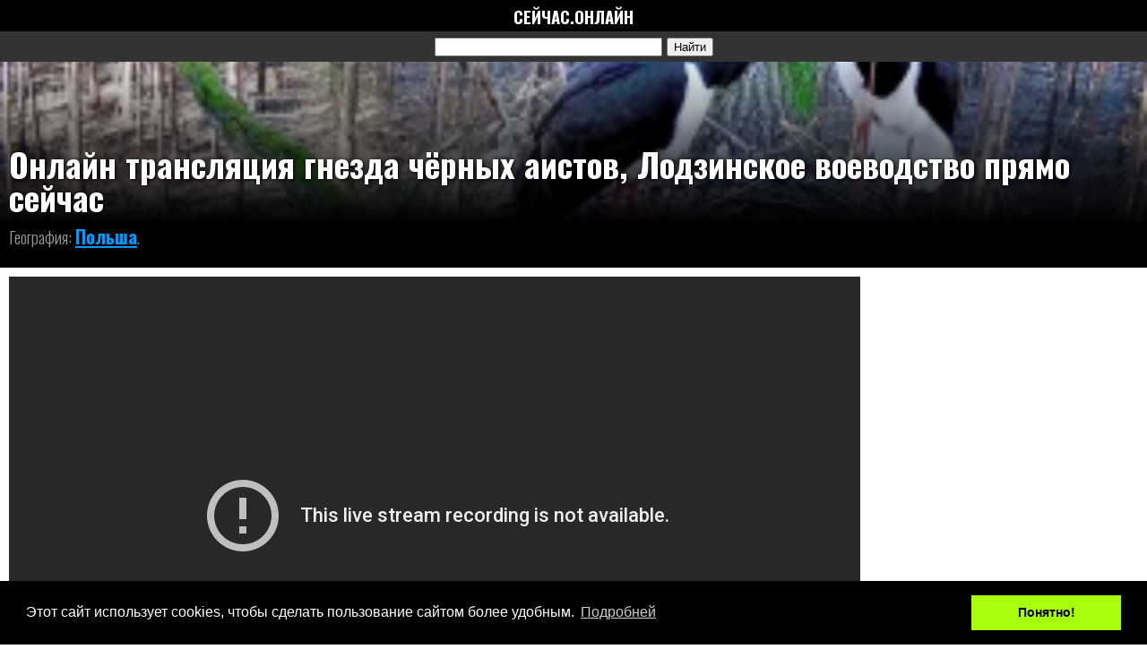

--- FILE ---
content_type: text/html
request_url: https://xn--80ajm4ad8a.xn--80asehdb/smotret-lodz-black-storks
body_size: 4065
content:
<!doctype html>
<html lang="ru" prefix="og: http://ogp.me/ns#">
<head>
<meta http-equiv="Content-Type" content="text/html; charset=utf-8">
<title>Онлайн трансляция гнезда чёрных аистов, Лодзинское воеводство прямо сейчас смотреть онлайн</title>
<meta name="description" content="Онлайн трансляция сейчас демонстрирует вид на гнездо чёрных аистов. Инфракрасная камера размещена на дереве в диком лесу в Лодзинском воеводстве Польши. Точные координаты гнезда авторы трансляции держат в секрете. Прямо сейчас смотрите онлайн на смартфоне, планшете или компьютере.">
<link rel="shortcut icon" href="https://xn--80ajm4ad8a.xn--80asehdb/favicon.png" type="image/png">
<link href="/mobile.css" type="text/css" rel="stylesheet">
<link rel="image_src" href="https://xn--80ajm4ad8a.xn--80asehdb/snapshot/lo/dz/lodz-black-storks.webp">
<link rel="preconnect" href="https://fonts.googleapis.com">
<link rel="preconnect" href="https://fonts.gstatic.com" crossorigin>
<link href="https://fonts.googleapis.com/css2?family=Oswald:wght@300;700&display=swap" rel="stylesheet">
<script type="text/javascript" src="https://ajax.googleapis.com/ajax/libs/jquery/1.6.4/jquery.min.js?ver=3.2.1" charset="utf-8"></script>
<script type="text/javascript" src="/mobile.js" charset="utf-8"></script>
<meta property="og:image" content="https://xn--80ajm4ad8a.xn--80asehdb/snapshot/lo/dz/lodz-black-storks.webp">
<meta property="og:title" content="Онлайн трансляция гнезда чёрных аистов, Лодзинское воеводство прямо сейчас смотреть онлайн">
<meta property="og:description" content="Онлайн трансляция сейчас демонстрирует вид на гнездо чёрных аистов. Инфракрасная камера размещена на дереве в диком лесу в Лодзинском воеводстве Польши. Точные координаты гнезда авторы трансляции держат в секрете. Прямо сейчас смотрите онлайн на смартфоне, планшете или компьютере.">
<meta property="og:url" content="https://xn--80ajm4ad8a.xn--80asehdb/smotret-lodz-black-storks">
<meta property="og:type" content="website">
<meta name="viewport" content="width=device-width">
<link rel="canonical" href="https://xn--80ajm4ad8a.xn--80asehdb/smotret-lodz-black-storks">
<link rel="stylesheet" type="text/css" href="/cookieconsent.min.css" />
<script src="/cookieconsent.min.js"></script>
<script>
window.addEventListener("load", function(){
window.cookieconsent.initialise({
  "palette": {
    "popup": {
      "background": "#000"
    },
    "button": {
      "background": "#a8ff0c"
    }
  },
  "content": {
    "message": "Этот сайт использует cookies, чтобы сделать пользование сайтом более удобным.",
    "dismiss": "Понятно!",
    "link": "Подробней",
    "href": "https://xn--80ajm4ad8a.xn--80asehdb/privacy/"
  }
})});
</script>
<!-- Yandex.RTB -->
<script>window.yaContextCb=window.yaContextCb||[]</script>
<script src="https://yandex.ru/ads/system/context.js" async></script>
</head>

<body>
    <div id="page">
	<header><a href="https://сейчас.онлайн/" target="_top" rel="home">Сейчас.Онлайн</a></header><div style="padding:5px 10px; background-color:#333; text-align:center;"><form name="formSearch" method="get" target="_blank" action="/search/" style="margin:0; padding:0; display:inline-block;"><input type="text" name="text" value="" style="margin-bottom:1px; width:230px; padding:1px 10px;">&nbsp;<input type="submit" value="Найти"></form></div><!-- Yandex.RTB R-A-3768022-6 -->
<script>
window.yaContextCb.push(()=>{
	Ya.Context.AdvManager.render({
		"blockId": "R-A-3768022-6",
		"type": "fullscreen",
		"platform": "touch"
	})
})
</script>
	<article><div id="adver1">
<!-- Yandex.RTB R-A-3768022-1 -->
<div id="yandex_rtb_R-A-3768022-1"></div>
<script>
window.yaContextCb.push(()=>{
	Ya.Context.AdvManager.render({
		"blockId": "R-A-3768022-1",
		"renderTo": "yandex_rtb_R-A-3768022-1",
		darkTheme: true
	})
})
</script>
</div><div class="h1cover" style="background: linear-gradient(0deg, rgba(0, 0, 0, 1.0), rgba(20, 20, 20, .05)), url(/snapshot/lo/dz/lodz-black-storks.webp); background-size: cover; background-position: center center;"><h1>Онлайн трансляция гнезда чёрных аистов, Лодзинское воеводство прямо сейчас</h1></div><div id="webcam-loc">География: <a href="/poland" rel="bookmark" title="Польша прямо сейчас смотреть онлайн"><b>Польша</b></a>.</div><div class="fields"><div id="webcam"><div id="webcam-info"><div id="player"><iframe class="webcamplayer"  src="https://www.youtube-nocookie.com/embed/1w2qbYU-lt8?autoplay=1&amp;autohide=1&amp;rel=0&amp;showinfo=0&amp;egm=0&amp;showsearch=0&amp;iv_load_policy=3" data-ratio="1.7777777777778" frameborder="0" allowfullscreen></iframe></div><div class="desc">Онлайн трансляция сейчас демонстрирует вид на гнездо чёрных аистов. Инфракрасная камера размещена на дереве в диком лесу в Лодзинском воеводстве Польши. Точные координаты гнезда авторы трансляции держат в секрете.<br><br>Данная камера видеонаблюдения прямо сейчас транслирует в реальном времени.</div><div class="webcamsource">Источник трансляции: <a href="/goto.php?https://www.youtube.com/" target="_blank" rel="nofollow external">www.youtube.com</a></div><div style="text-align:center; padding:10px;">
<script src="//yastatic.net/es5-shims/0.0.2/es5-shims.min.js"></script>
<script src="//yastatic.net/share2/share.js"></script>
<div class="ya-share2" data-services="vkontakte,odnoklassniki,twitter,facebook,moimir" data-counter=""></div>
</div></div><div id="webcam-addon"><div id="adver2">
<!-- Yandex.RTB R-A-3768022-2 -->
<div id="yandex_rtb_R-A-3768022-2"></div>
<script>
window.yaContextCb.push(()=>{
	Ya.Context.AdvManager.render({
		"blockId": "R-A-3768022-2",
		"renderTo": "yandex_rtb_R-A-3768022-2"
	})
})
</script>
</div><div style="clear:both;"></div></div></div></div><div class="fields"><div id="webcam-geo"></div><div style="clear:both; height:1px;"></div></div><div class="webcam-pops fields"><h2>На текущий момент на сайте пользуются популярностью камеры:</h2><ul><li class="webcam-pop"><a href="/smotret-traffic-cam-in-omsk" rel="bookmark" title="Онлайн трансляция на Любинском проспекте в Омске &#128250; Прямо сейчас смотреть онлайн"><img src="/snapshot/tr/af/traffic-cam-in-omsk.webp" alt="Онлайн трансляция на Любинском проспекте в Омске"></a><br>Онлайн трансляция на Любинском проспекте в Омске<br><br></li><li class="webcam-pop"><a href="/smotret-volgogradskiy-prospekt" rel="bookmark" title="Онлайн трансляция на Волгоградском проспекте в Москве &#128250; Прямо сейчас смотреть онлайн"><img src="/snapshot/vo/lg/volgogradskiy-prospekt.webp" alt="Онлайн трансляция на Волгоградском проспекте в Москве"></a><br>Онлайн трансляция на Волгоградском проспекте в Москве<br><br></li><li class="webcam-pop"><a href="/smotret-admiralty" rel="bookmark" title="Обзорная онлайн трансляция на Адмиралтейской набережной в Санкт-Петербурге &#128250; Прямо сейчас смотреть онлайн"><img src="/snapshot/ad/mi/admiralty.webp" alt="Обзорная онлайн трансляция на Адмиралтейской набережной в Санкт-Петербурге"></a><br>Обзорная онлайн трансляция на Адмиралтейской набережной в Санкт-Петербурге<br><br></li><li class="webcam-pop"><a href="/smotret-vostok-87" rel="bookmark" title="Веб-камеры на 87-м этаже башни «Восток», Москва-Сити &#128250; Прямо сейчас смотреть онлайн"><img src="/snapshot/vo/st/vostok-87.webp" alt="Веб-камеры на 87-м этаже башни «Восток», Москва-Сити"></a><br>Веб-камеры на 87-м этаже башни «Восток», Москва-Сити<br><br></li></ul></div><div class="webcam-recs fields"><h2>Рекомендуем посмотреть:</h2><ul><li class="webcam-rec"><a href="/smotret-cruiser-aurora" rel="bookmark" title="Онлайн трансляция крейсера «Аврора», Петроградская набережная &#128250; Прямо сейчас смотреть онлайн"><img src="/snapshot/cr/ui/cruiser-aurora.webp" alt="Онлайн трансляция крейсера «Аврора», Петроградская набережная">Онлайн трансляция крейсера «Аврора», Петроградская набережная</a></li><li class="webcam-rec"><a href="/smotret-alexanderplatz" rel="bookmark" title="Обзорная онлайн трансляция в центре Берлина &#128250; Прямо сейчас смотреть онлайн"><img src="/snapshot/al/ex/alexanderplatz.webp" alt="Обзорная онлайн трансляция в центре Берлина">Обзорная онлайн трансляция в центре Берлина</a></li><li class="webcam-rec"><a href="/smotret-pereprava-l" rel="bookmark" title="Онлайн трансляция переправы через Обь со стороны Лабытнанги &#128250; Прямо сейчас смотреть онлайн"><img src="/snapshot/pe/re/pereprava-l.webp" alt="Онлайн трансляция переправы через Обь со стороны Лабытнанги">Онлайн трансляция переправы через Обь со стороны Лабытнанги</a></li><li class="webcam-rec"><a href="/smotret-kovsh" rel="bookmark" title="Обзорная онлайн трансляция Выборга: вид на Большой Ковш &#128250; Прямо сейчас смотреть онлайн"><img src="/snapshot/ko/vs/kovsh.webp" alt="Обзорная онлайн трансляция Выборга: вид на Большой Ковш">Обзорная онлайн трансляция Выборга: вид на Большой Ковш</a></li></ul></div><script>var page_num=1, add_flag=1, object='theme_01';</script><div id="webcam_more" class="fields"><h2 style="font-size:200%; color:#333; text-align:center;">Интересные трансляции</h2></div><div id="webcam_more_btn"><button>Показать больше интересных трансляций</button></div><div class="webcam-pops fields"><h3>Новости сайта:</h3><ul><li>Смотрите новые онлайн <a href="/namibia">трансляции из Намибии</a>. Самые популярные - из парков дикой природы и заповедников.</li><li>Церемония открытия Зимних Олимпийских игр 2022 в Пекине состоится 4 февраля 2022 года в 15:00 по московскому времени на телеканале «Россия-1». Смотреть прямую трансляцию телеканала «Россия-1» можно на главной странице нашего сайта.</li><li>На сайте большое пополнение прямых трансляций из солнечной Ялты. Посмотрите как прямо сейчас выглядит жемчужина Южного берега Крыма.</li><li>Добавлены новые камеры видеонаблюдения в городе федерального значения Севастополь.</li></ul></div></article>
	<div style="padding:5px 10px; background-color:#333; text-align:center;"><form name="formSearch" method="get" target="_blank" action="/search/" style="margin:0; padding:0; display:inline-block;"><input type="text" name="text" value="" style="margin-bottom:1px; width:230px; padding:1px 10px;">&nbsp;<input type="submit" value="Найти"></form></div><div id="adver_footer">
<!-- Yandex.RTB R-A-3768022-4 -->
<div id="yandex_rtb_R-A-3768022-4"></div>
<script>
window.yaContextCb.push(()=>{
	Ya.Context.AdvManager.render({
		"blockId": "R-A-3768022-4",
		"renderTo": "yandex_rtb_R-A-3768022-4",
		darkTheme: true
	})
})
</script>
</div><footer><span>&copy; 2026 Сейчас.Онлайн</span><br><br><a href="/privacy/" target="_blank">Политика конфиденциальности</a><br>По всем вопросам пишите на электронную почту: seychas.onlayn@mail.ru</footer>
    </div>
    <!-- Yandex.Metrika counter --> <script type="text/javascript" > (function(m,e,t,r,i,k,a){m[i]=m[i]||function(){(m[i].a=m[i].a||[]).push(arguments)}; m[i].l=1*new Date();k=e.createElement(t),a=e.getElementsByTagName(t)[0],k.async=1,k.src=r,a.parentNode.insertBefore(k,a)}) (window, document, "script", "https://mc.yandex.ru/metrika/tag.js", "ym"); ym(87268278, "init", { clickmap:true, trackLinks:true, accurateTrackBounce:true }); </script> <noscript><div><img src="https://mc.yandex.ru/watch/87268278" style="position:absolute; left:-9999px;" alt="" /></div></noscript> <!-- /Yandex.Metrika counter -->
</body>
</html>

--- FILE ---
content_type: text/html; charset=utf-8
request_url: https://www.youtube-nocookie.com/embed/1w2qbYU-lt8?autoplay=1&autohide=1&rel=0&showinfo=0&egm=0&showsearch=0&iv_load_policy=3
body_size: 44967
content:
<!DOCTYPE html><html lang="en" dir="ltr" data-cast-api-enabled="true"><head><meta name="viewport" content="width=device-width, initial-scale=1"><meta name="robots" content="noindex"><script nonce="zZYttjEaI0goxMsMfcjfdw">if ('undefined' == typeof Symbol || 'undefined' == typeof Symbol.iterator) {delete Array.prototype.entries;}</script><style name="www-roboto" nonce="Ur4bjTMo8G1ifb02d2jyjA">@font-face{font-family:'Roboto';font-style:normal;font-weight:400;font-stretch:100%;src:url(//fonts.gstatic.com/s/roboto/v48/KFO7CnqEu92Fr1ME7kSn66aGLdTylUAMa3GUBHMdazTgWw.woff2)format('woff2');unicode-range:U+0460-052F,U+1C80-1C8A,U+20B4,U+2DE0-2DFF,U+A640-A69F,U+FE2E-FE2F;}@font-face{font-family:'Roboto';font-style:normal;font-weight:400;font-stretch:100%;src:url(//fonts.gstatic.com/s/roboto/v48/KFO7CnqEu92Fr1ME7kSn66aGLdTylUAMa3iUBHMdazTgWw.woff2)format('woff2');unicode-range:U+0301,U+0400-045F,U+0490-0491,U+04B0-04B1,U+2116;}@font-face{font-family:'Roboto';font-style:normal;font-weight:400;font-stretch:100%;src:url(//fonts.gstatic.com/s/roboto/v48/KFO7CnqEu92Fr1ME7kSn66aGLdTylUAMa3CUBHMdazTgWw.woff2)format('woff2');unicode-range:U+1F00-1FFF;}@font-face{font-family:'Roboto';font-style:normal;font-weight:400;font-stretch:100%;src:url(//fonts.gstatic.com/s/roboto/v48/KFO7CnqEu92Fr1ME7kSn66aGLdTylUAMa3-UBHMdazTgWw.woff2)format('woff2');unicode-range:U+0370-0377,U+037A-037F,U+0384-038A,U+038C,U+038E-03A1,U+03A3-03FF;}@font-face{font-family:'Roboto';font-style:normal;font-weight:400;font-stretch:100%;src:url(//fonts.gstatic.com/s/roboto/v48/KFO7CnqEu92Fr1ME7kSn66aGLdTylUAMawCUBHMdazTgWw.woff2)format('woff2');unicode-range:U+0302-0303,U+0305,U+0307-0308,U+0310,U+0312,U+0315,U+031A,U+0326-0327,U+032C,U+032F-0330,U+0332-0333,U+0338,U+033A,U+0346,U+034D,U+0391-03A1,U+03A3-03A9,U+03B1-03C9,U+03D1,U+03D5-03D6,U+03F0-03F1,U+03F4-03F5,U+2016-2017,U+2034-2038,U+203C,U+2040,U+2043,U+2047,U+2050,U+2057,U+205F,U+2070-2071,U+2074-208E,U+2090-209C,U+20D0-20DC,U+20E1,U+20E5-20EF,U+2100-2112,U+2114-2115,U+2117-2121,U+2123-214F,U+2190,U+2192,U+2194-21AE,U+21B0-21E5,U+21F1-21F2,U+21F4-2211,U+2213-2214,U+2216-22FF,U+2308-230B,U+2310,U+2319,U+231C-2321,U+2336-237A,U+237C,U+2395,U+239B-23B7,U+23D0,U+23DC-23E1,U+2474-2475,U+25AF,U+25B3,U+25B7,U+25BD,U+25C1,U+25CA,U+25CC,U+25FB,U+266D-266F,U+27C0-27FF,U+2900-2AFF,U+2B0E-2B11,U+2B30-2B4C,U+2BFE,U+3030,U+FF5B,U+FF5D,U+1D400-1D7FF,U+1EE00-1EEFF;}@font-face{font-family:'Roboto';font-style:normal;font-weight:400;font-stretch:100%;src:url(//fonts.gstatic.com/s/roboto/v48/KFO7CnqEu92Fr1ME7kSn66aGLdTylUAMaxKUBHMdazTgWw.woff2)format('woff2');unicode-range:U+0001-000C,U+000E-001F,U+007F-009F,U+20DD-20E0,U+20E2-20E4,U+2150-218F,U+2190,U+2192,U+2194-2199,U+21AF,U+21E6-21F0,U+21F3,U+2218-2219,U+2299,U+22C4-22C6,U+2300-243F,U+2440-244A,U+2460-24FF,U+25A0-27BF,U+2800-28FF,U+2921-2922,U+2981,U+29BF,U+29EB,U+2B00-2BFF,U+4DC0-4DFF,U+FFF9-FFFB,U+10140-1018E,U+10190-1019C,U+101A0,U+101D0-101FD,U+102E0-102FB,U+10E60-10E7E,U+1D2C0-1D2D3,U+1D2E0-1D37F,U+1F000-1F0FF,U+1F100-1F1AD,U+1F1E6-1F1FF,U+1F30D-1F30F,U+1F315,U+1F31C,U+1F31E,U+1F320-1F32C,U+1F336,U+1F378,U+1F37D,U+1F382,U+1F393-1F39F,U+1F3A7-1F3A8,U+1F3AC-1F3AF,U+1F3C2,U+1F3C4-1F3C6,U+1F3CA-1F3CE,U+1F3D4-1F3E0,U+1F3ED,U+1F3F1-1F3F3,U+1F3F5-1F3F7,U+1F408,U+1F415,U+1F41F,U+1F426,U+1F43F,U+1F441-1F442,U+1F444,U+1F446-1F449,U+1F44C-1F44E,U+1F453,U+1F46A,U+1F47D,U+1F4A3,U+1F4B0,U+1F4B3,U+1F4B9,U+1F4BB,U+1F4BF,U+1F4C8-1F4CB,U+1F4D6,U+1F4DA,U+1F4DF,U+1F4E3-1F4E6,U+1F4EA-1F4ED,U+1F4F7,U+1F4F9-1F4FB,U+1F4FD-1F4FE,U+1F503,U+1F507-1F50B,U+1F50D,U+1F512-1F513,U+1F53E-1F54A,U+1F54F-1F5FA,U+1F610,U+1F650-1F67F,U+1F687,U+1F68D,U+1F691,U+1F694,U+1F698,U+1F6AD,U+1F6B2,U+1F6B9-1F6BA,U+1F6BC,U+1F6C6-1F6CF,U+1F6D3-1F6D7,U+1F6E0-1F6EA,U+1F6F0-1F6F3,U+1F6F7-1F6FC,U+1F700-1F7FF,U+1F800-1F80B,U+1F810-1F847,U+1F850-1F859,U+1F860-1F887,U+1F890-1F8AD,U+1F8B0-1F8BB,U+1F8C0-1F8C1,U+1F900-1F90B,U+1F93B,U+1F946,U+1F984,U+1F996,U+1F9E9,U+1FA00-1FA6F,U+1FA70-1FA7C,U+1FA80-1FA89,U+1FA8F-1FAC6,U+1FACE-1FADC,U+1FADF-1FAE9,U+1FAF0-1FAF8,U+1FB00-1FBFF;}@font-face{font-family:'Roboto';font-style:normal;font-weight:400;font-stretch:100%;src:url(//fonts.gstatic.com/s/roboto/v48/KFO7CnqEu92Fr1ME7kSn66aGLdTylUAMa3OUBHMdazTgWw.woff2)format('woff2');unicode-range:U+0102-0103,U+0110-0111,U+0128-0129,U+0168-0169,U+01A0-01A1,U+01AF-01B0,U+0300-0301,U+0303-0304,U+0308-0309,U+0323,U+0329,U+1EA0-1EF9,U+20AB;}@font-face{font-family:'Roboto';font-style:normal;font-weight:400;font-stretch:100%;src:url(//fonts.gstatic.com/s/roboto/v48/KFO7CnqEu92Fr1ME7kSn66aGLdTylUAMa3KUBHMdazTgWw.woff2)format('woff2');unicode-range:U+0100-02BA,U+02BD-02C5,U+02C7-02CC,U+02CE-02D7,U+02DD-02FF,U+0304,U+0308,U+0329,U+1D00-1DBF,U+1E00-1E9F,U+1EF2-1EFF,U+2020,U+20A0-20AB,U+20AD-20C0,U+2113,U+2C60-2C7F,U+A720-A7FF;}@font-face{font-family:'Roboto';font-style:normal;font-weight:400;font-stretch:100%;src:url(//fonts.gstatic.com/s/roboto/v48/KFO7CnqEu92Fr1ME7kSn66aGLdTylUAMa3yUBHMdazQ.woff2)format('woff2');unicode-range:U+0000-00FF,U+0131,U+0152-0153,U+02BB-02BC,U+02C6,U+02DA,U+02DC,U+0304,U+0308,U+0329,U+2000-206F,U+20AC,U+2122,U+2191,U+2193,U+2212,U+2215,U+FEFF,U+FFFD;}@font-face{font-family:'Roboto';font-style:normal;font-weight:500;font-stretch:100%;src:url(//fonts.gstatic.com/s/roboto/v48/KFO7CnqEu92Fr1ME7kSn66aGLdTylUAMa3GUBHMdazTgWw.woff2)format('woff2');unicode-range:U+0460-052F,U+1C80-1C8A,U+20B4,U+2DE0-2DFF,U+A640-A69F,U+FE2E-FE2F;}@font-face{font-family:'Roboto';font-style:normal;font-weight:500;font-stretch:100%;src:url(//fonts.gstatic.com/s/roboto/v48/KFO7CnqEu92Fr1ME7kSn66aGLdTylUAMa3iUBHMdazTgWw.woff2)format('woff2');unicode-range:U+0301,U+0400-045F,U+0490-0491,U+04B0-04B1,U+2116;}@font-face{font-family:'Roboto';font-style:normal;font-weight:500;font-stretch:100%;src:url(//fonts.gstatic.com/s/roboto/v48/KFO7CnqEu92Fr1ME7kSn66aGLdTylUAMa3CUBHMdazTgWw.woff2)format('woff2');unicode-range:U+1F00-1FFF;}@font-face{font-family:'Roboto';font-style:normal;font-weight:500;font-stretch:100%;src:url(//fonts.gstatic.com/s/roboto/v48/KFO7CnqEu92Fr1ME7kSn66aGLdTylUAMa3-UBHMdazTgWw.woff2)format('woff2');unicode-range:U+0370-0377,U+037A-037F,U+0384-038A,U+038C,U+038E-03A1,U+03A3-03FF;}@font-face{font-family:'Roboto';font-style:normal;font-weight:500;font-stretch:100%;src:url(//fonts.gstatic.com/s/roboto/v48/KFO7CnqEu92Fr1ME7kSn66aGLdTylUAMawCUBHMdazTgWw.woff2)format('woff2');unicode-range:U+0302-0303,U+0305,U+0307-0308,U+0310,U+0312,U+0315,U+031A,U+0326-0327,U+032C,U+032F-0330,U+0332-0333,U+0338,U+033A,U+0346,U+034D,U+0391-03A1,U+03A3-03A9,U+03B1-03C9,U+03D1,U+03D5-03D6,U+03F0-03F1,U+03F4-03F5,U+2016-2017,U+2034-2038,U+203C,U+2040,U+2043,U+2047,U+2050,U+2057,U+205F,U+2070-2071,U+2074-208E,U+2090-209C,U+20D0-20DC,U+20E1,U+20E5-20EF,U+2100-2112,U+2114-2115,U+2117-2121,U+2123-214F,U+2190,U+2192,U+2194-21AE,U+21B0-21E5,U+21F1-21F2,U+21F4-2211,U+2213-2214,U+2216-22FF,U+2308-230B,U+2310,U+2319,U+231C-2321,U+2336-237A,U+237C,U+2395,U+239B-23B7,U+23D0,U+23DC-23E1,U+2474-2475,U+25AF,U+25B3,U+25B7,U+25BD,U+25C1,U+25CA,U+25CC,U+25FB,U+266D-266F,U+27C0-27FF,U+2900-2AFF,U+2B0E-2B11,U+2B30-2B4C,U+2BFE,U+3030,U+FF5B,U+FF5D,U+1D400-1D7FF,U+1EE00-1EEFF;}@font-face{font-family:'Roboto';font-style:normal;font-weight:500;font-stretch:100%;src:url(//fonts.gstatic.com/s/roboto/v48/KFO7CnqEu92Fr1ME7kSn66aGLdTylUAMaxKUBHMdazTgWw.woff2)format('woff2');unicode-range:U+0001-000C,U+000E-001F,U+007F-009F,U+20DD-20E0,U+20E2-20E4,U+2150-218F,U+2190,U+2192,U+2194-2199,U+21AF,U+21E6-21F0,U+21F3,U+2218-2219,U+2299,U+22C4-22C6,U+2300-243F,U+2440-244A,U+2460-24FF,U+25A0-27BF,U+2800-28FF,U+2921-2922,U+2981,U+29BF,U+29EB,U+2B00-2BFF,U+4DC0-4DFF,U+FFF9-FFFB,U+10140-1018E,U+10190-1019C,U+101A0,U+101D0-101FD,U+102E0-102FB,U+10E60-10E7E,U+1D2C0-1D2D3,U+1D2E0-1D37F,U+1F000-1F0FF,U+1F100-1F1AD,U+1F1E6-1F1FF,U+1F30D-1F30F,U+1F315,U+1F31C,U+1F31E,U+1F320-1F32C,U+1F336,U+1F378,U+1F37D,U+1F382,U+1F393-1F39F,U+1F3A7-1F3A8,U+1F3AC-1F3AF,U+1F3C2,U+1F3C4-1F3C6,U+1F3CA-1F3CE,U+1F3D4-1F3E0,U+1F3ED,U+1F3F1-1F3F3,U+1F3F5-1F3F7,U+1F408,U+1F415,U+1F41F,U+1F426,U+1F43F,U+1F441-1F442,U+1F444,U+1F446-1F449,U+1F44C-1F44E,U+1F453,U+1F46A,U+1F47D,U+1F4A3,U+1F4B0,U+1F4B3,U+1F4B9,U+1F4BB,U+1F4BF,U+1F4C8-1F4CB,U+1F4D6,U+1F4DA,U+1F4DF,U+1F4E3-1F4E6,U+1F4EA-1F4ED,U+1F4F7,U+1F4F9-1F4FB,U+1F4FD-1F4FE,U+1F503,U+1F507-1F50B,U+1F50D,U+1F512-1F513,U+1F53E-1F54A,U+1F54F-1F5FA,U+1F610,U+1F650-1F67F,U+1F687,U+1F68D,U+1F691,U+1F694,U+1F698,U+1F6AD,U+1F6B2,U+1F6B9-1F6BA,U+1F6BC,U+1F6C6-1F6CF,U+1F6D3-1F6D7,U+1F6E0-1F6EA,U+1F6F0-1F6F3,U+1F6F7-1F6FC,U+1F700-1F7FF,U+1F800-1F80B,U+1F810-1F847,U+1F850-1F859,U+1F860-1F887,U+1F890-1F8AD,U+1F8B0-1F8BB,U+1F8C0-1F8C1,U+1F900-1F90B,U+1F93B,U+1F946,U+1F984,U+1F996,U+1F9E9,U+1FA00-1FA6F,U+1FA70-1FA7C,U+1FA80-1FA89,U+1FA8F-1FAC6,U+1FACE-1FADC,U+1FADF-1FAE9,U+1FAF0-1FAF8,U+1FB00-1FBFF;}@font-face{font-family:'Roboto';font-style:normal;font-weight:500;font-stretch:100%;src:url(//fonts.gstatic.com/s/roboto/v48/KFO7CnqEu92Fr1ME7kSn66aGLdTylUAMa3OUBHMdazTgWw.woff2)format('woff2');unicode-range:U+0102-0103,U+0110-0111,U+0128-0129,U+0168-0169,U+01A0-01A1,U+01AF-01B0,U+0300-0301,U+0303-0304,U+0308-0309,U+0323,U+0329,U+1EA0-1EF9,U+20AB;}@font-face{font-family:'Roboto';font-style:normal;font-weight:500;font-stretch:100%;src:url(//fonts.gstatic.com/s/roboto/v48/KFO7CnqEu92Fr1ME7kSn66aGLdTylUAMa3KUBHMdazTgWw.woff2)format('woff2');unicode-range:U+0100-02BA,U+02BD-02C5,U+02C7-02CC,U+02CE-02D7,U+02DD-02FF,U+0304,U+0308,U+0329,U+1D00-1DBF,U+1E00-1E9F,U+1EF2-1EFF,U+2020,U+20A0-20AB,U+20AD-20C0,U+2113,U+2C60-2C7F,U+A720-A7FF;}@font-face{font-family:'Roboto';font-style:normal;font-weight:500;font-stretch:100%;src:url(//fonts.gstatic.com/s/roboto/v48/KFO7CnqEu92Fr1ME7kSn66aGLdTylUAMa3yUBHMdazQ.woff2)format('woff2');unicode-range:U+0000-00FF,U+0131,U+0152-0153,U+02BB-02BC,U+02C6,U+02DA,U+02DC,U+0304,U+0308,U+0329,U+2000-206F,U+20AC,U+2122,U+2191,U+2193,U+2212,U+2215,U+FEFF,U+FFFD;}</style><script name="www-roboto" nonce="zZYttjEaI0goxMsMfcjfdw">if (document.fonts && document.fonts.load) {document.fonts.load("400 10pt Roboto", "E"); document.fonts.load("500 10pt Roboto", "E");}</script><link rel="stylesheet" href="/s/player/652bbb94/www-player.css" name="www-player" nonce="Ur4bjTMo8G1ifb02d2jyjA"><style nonce="Ur4bjTMo8G1ifb02d2jyjA">html {overflow: hidden;}body {font: 12px Roboto, Arial, sans-serif; background-color: #000; color: #fff; height: 100%; width: 100%; overflow: hidden; position: absolute; margin: 0; padding: 0;}#player {width: 100%; height: 100%;}h1 {text-align: center; color: #fff;}h3 {margin-top: 6px; margin-bottom: 3px;}.player-unavailable {position: absolute; top: 0; left: 0; right: 0; bottom: 0; padding: 25px; font-size: 13px; background: url(/img/meh7.png) 50% 65% no-repeat;}.player-unavailable .message {text-align: left; margin: 0 -5px 15px; padding: 0 5px 14px; border-bottom: 1px solid #888; font-size: 19px; font-weight: normal;}.player-unavailable a {color: #167ac6; text-decoration: none;}</style><script nonce="zZYttjEaI0goxMsMfcjfdw">var ytcsi={gt:function(n){n=(n||"")+"data_";return ytcsi[n]||(ytcsi[n]={tick:{},info:{},gel:{preLoggedGelInfos:[]}})},now:window.performance&&window.performance.timing&&window.performance.now&&window.performance.timing.navigationStart?function(){return window.performance.timing.navigationStart+window.performance.now()}:function(){return(new Date).getTime()},tick:function(l,t,n){var ticks=ytcsi.gt(n).tick;var v=t||ytcsi.now();if(ticks[l]){ticks["_"+l]=ticks["_"+l]||[ticks[l]];ticks["_"+l].push(v)}ticks[l]=
v},info:function(k,v,n){ytcsi.gt(n).info[k]=v},infoGel:function(p,n){ytcsi.gt(n).gel.preLoggedGelInfos.push(p)},setStart:function(t,n){ytcsi.tick("_start",t,n)}};
(function(w,d){function isGecko(){if(!w.navigator)return false;try{if(w.navigator.userAgentData&&w.navigator.userAgentData.brands&&w.navigator.userAgentData.brands.length){var brands=w.navigator.userAgentData.brands;var i=0;for(;i<brands.length;i++)if(brands[i]&&brands[i].brand==="Firefox")return true;return false}}catch(e){setTimeout(function(){throw e;})}if(!w.navigator.userAgent)return false;var ua=w.navigator.userAgent;return ua.indexOf("Gecko")>0&&ua.toLowerCase().indexOf("webkit")<0&&ua.indexOf("Edge")<
0&&ua.indexOf("Trident")<0&&ua.indexOf("MSIE")<0}ytcsi.setStart(w.performance?w.performance.timing.responseStart:null);var isPrerender=(d.visibilityState||d.webkitVisibilityState)=="prerender";var vName=!d.visibilityState&&d.webkitVisibilityState?"webkitvisibilitychange":"visibilitychange";if(isPrerender){var startTick=function(){ytcsi.setStart();d.removeEventListener(vName,startTick)};d.addEventListener(vName,startTick,false)}if(d.addEventListener)d.addEventListener(vName,function(){ytcsi.tick("vc")},
false);if(isGecko()){var isHidden=(d.visibilityState||d.webkitVisibilityState)=="hidden";if(isHidden)ytcsi.tick("vc")}var slt=function(el,t){setTimeout(function(){var n=ytcsi.now();el.loadTime=n;if(el.slt)el.slt()},t)};w.__ytRIL=function(el){if(!el.getAttribute("data-thumb"))if(w.requestAnimationFrame)w.requestAnimationFrame(function(){slt(el,0)});else slt(el,16)}})(window,document);
</script><script nonce="zZYttjEaI0goxMsMfcjfdw">var ytcfg={d:function(){return window.yt&&yt.config_||ytcfg.data_||(ytcfg.data_={})},get:function(k,o){return k in ytcfg.d()?ytcfg.d()[k]:o},set:function(){var a=arguments;if(a.length>1)ytcfg.d()[a[0]]=a[1];else{var k;for(k in a[0])ytcfg.d()[k]=a[0][k]}}};
ytcfg.set({"CLIENT_CANARY_STATE":"none","DEVICE":"cbr\u003dChrome\u0026cbrand\u003dapple\u0026cbrver\u003d131.0.0.0\u0026ceng\u003dWebKit\u0026cengver\u003d537.36\u0026cos\u003dMacintosh\u0026cosver\u003d10_15_7\u0026cplatform\u003dDESKTOP","EVENT_ID":"DZx-aY62BrWW_bkPuua7mQs","EXPERIMENT_FLAGS":{"ab_det_apm":true,"ab_det_el_h":true,"ab_det_em_inj":true,"ab_l_sig_st":true,"ab_l_sig_st_e":true,"action_companion_center_align_description":true,"allow_skip_networkless":true,"always_send_and_write":true,"att_web_record_metrics":true,"attmusi":true,"c3_enable_button_impression_logging":true,"c3_watch_page_component":true,"cancel_pending_navs":true,"clean_up_manual_attribution_header":true,"config_age_report_killswitch":true,"cow_optimize_idom_compat":true,"csi_on_gel":true,"delhi_mweb_colorful_sd":true,"delhi_mweb_colorful_sd_v2":true,"deprecate_pair_servlet_enabled":true,"desktop_sparkles_light_cta_button":true,"disable_child_node_auto_formatted_strings":true,"disable_log_to_visitor_layer":true,"disable_pacf_logging_for_memory_limited_tv":true,"embeds_enable_eid_enforcement_for_youtube":true,"embeds_enable_info_panel_dismissal":true,"embeds_enable_pfp_always_unbranded":true,"embeds_muted_autoplay_sound_fix":true,"embeds_serve_es6_client":true,"embeds_web_nwl_disable_nocookie":true,"embeds_web_updated_shorts_definition_fix":true,"enable_active_view_display_ad_renderer_web_home":true,"enable_ad_disclosure_banner_a11y_fix":true,"enable_android_web_view_top_insets_bugfix":true,"enable_client_sli_logging":true,"enable_client_streamz_web":true,"enable_client_ve_spec":true,"enable_cloud_save_error_popup_after_retry":true,"enable_dai_sdf_h5_preroll":true,"enable_datasync_id_header_in_web_vss_pings":true,"enable_default_mono_cta_migration_web_client":true,"enable_docked_chat_messages":true,"enable_drop_shadow_experiment":true,"enable_embeds_new_caption_language_picker":true,"enable_entity_store_from_dependency_injection":true,"enable_inline_muted_playback_on_web_search":true,"enable_inline_muted_playback_on_web_search_for_vdc":true,"enable_inline_muted_playback_on_web_search_for_vdcb":true,"enable_is_extended_monitoring":true,"enable_is_mini_app_page_active_bugfix":true,"enable_logging_first_user_action_after_game_ready":true,"enable_ltc_param_fetch_from_innertube":true,"enable_masthead_mweb_padding_fix":true,"enable_menu_renderer_button_in_mweb_hclr":true,"enable_mini_app_command_handler_mweb_fix":true,"enable_mini_guide_downloads_item":true,"enable_mixed_direction_formatted_strings":true,"enable_mweb_new_caption_language_picker":true,"enable_names_handles_account_switcher":true,"enable_network_request_logging_on_game_events":true,"enable_new_paid_product_placement":true,"enable_open_in_new_tab_icon_for_short_dr_for_desktop_search":true,"enable_open_yt_content":true,"enable_origin_query_parameter_bugfix":true,"enable_pause_ads_on_ytv_html5":true,"enable_payments_purchase_manager":true,"enable_pdp_icon_prefetch":true,"enable_pl_r_si_fa":true,"enable_place_pivot_url":true,"enable_pv_screen_modern_text":true,"enable_removing_navbar_title_on_hashtag_page_mweb":true,"enable_rta_manager":true,"enable_sdf_companion_h5":true,"enable_sdf_dai_h5_midroll":true,"enable_sdf_h5_endemic_mid_post_roll":true,"enable_sdf_on_h5_unplugged_vod_midroll":true,"enable_sdf_shorts_player_bytes_h5":true,"enable_sending_unwrapped_game_audio_as_serialized_metadata":true,"enable_sfv_effect_pivot_url":true,"enable_shorts_new_carousel":true,"enable_skip_ad_guidance_prompt":true,"enable_skippable_ads_for_unplugged_ad_pod":true,"enable_smearing_expansion_dai":true,"enable_time_out_messages":true,"enable_timeline_view_modern_transcript_fe":true,"enable_video_display_compact_button_group_for_desktop_search":true,"enable_web_delhi_icons":true,"enable_web_home_top_landscape_image_layout_level_click":true,"enable_web_tiered_gel":true,"enable_window_constrained_buy_flow_dialog":true,"enable_wiz_queue_effect_and_on_init_initial_runs":true,"enable_ypc_spinners":true,"enable_yt_ata_iframe_authuser":true,"export_networkless_options":true,"export_player_version_to_ytconfig":true,"fill_single_video_with_notify_to_lasr":true,"fix_ad_miniplayer_controls_rendering":true,"fix_ads_tracking_for_swf_config_deprecation_mweb":true,"h5_companion_enable_adcpn_macro_substitution_for_click_pings":true,"h5_inplayer_enable_adcpn_macro_substitution_for_click_pings":true,"h5_reset_cache_and_filter_before_update_masthead":true,"hide_channel_creation_title_for_mweb":true,"high_ccv_client_side_caching_h5":true,"html5_log_trigger_events_with_debug_data":true,"html5_ssdai_enable_media_end_cue_range":true,"idb_immediate_commit":true,"il_attach_cache_limit":true,"il_use_view_model_logging_context":true,"is_browser_support_for_webcam_streaming":true,"json_condensed_response":true,"kev_adb_pg":true,"kevlar_gel_error_routing":true,"kevlar_watch_cinematics":true,"live_chat_enable_controller_extraction":true,"live_chat_enable_rta_manager":true,"log_click_with_layer_from_element_in_command_handler":true,"mdx_enable_privacy_disclosure_ui":true,"mdx_load_cast_api_bootstrap_script":true,"medium_progress_bar_modification":true,"migrate_remaining_web_ad_badges_to_innertube":true,"mobile_account_menu_refresh":true,"mweb_account_linking_noapp":true,"mweb_allow_modern_search_suggest_behavior":true,"mweb_animated_actions":true,"mweb_app_upsell_button_direct_to_app":true,"mweb_c3_enable_adaptive_signals":true,"mweb_c3_library_page_enable_recent_shelf":true,"mweb_c3_remove_web_navigation_endpoint_data":true,"mweb_c3_use_canonical_from_player_response":true,"mweb_cinematic_watch":true,"mweb_command_handler":true,"mweb_delay_watch_initial_data":true,"mweb_disable_searchbar_scroll":true,"mweb_enable_browse_chunks":true,"mweb_enable_fine_scrubbing_for_recs":true,"mweb_enable_imp_portal":true,"mweb_enable_keto_batch_player_fullscreen":true,"mweb_enable_keto_batch_player_progress_bar":true,"mweb_enable_keto_batch_player_tooltips":true,"mweb_enable_lockup_view_model_for_ucp":true,"mweb_enable_mix_panel_title_metadata":true,"mweb_enable_more_drawer":true,"mweb_enable_optional_fullscreen_landscape_locking":true,"mweb_enable_overlay_touch_manager":true,"mweb_enable_premium_carve_out_fix":true,"mweb_enable_refresh_detection":true,"mweb_enable_search_imp":true,"mweb_enable_shorts_video_preload":true,"mweb_enable_skippables_on_jio_phone":true,"mweb_enable_two_line_title_on_shorts":true,"mweb_enable_varispeed_controller":true,"mweb_enable_watch_feed_infinite_scroll":true,"mweb_enable_wrapped_unplugged_pause_membership_dialog_renderer":true,"mweb_fix_monitor_visibility_after_render":true,"mweb_force_ios_fallback_to_native_control":true,"mweb_fp_auto_fullscreen":true,"mweb_fullscreen_controls":true,"mweb_fullscreen_controls_action_buttons":true,"mweb_fullscreen_watch_system":true,"mweb_home_reactive_shorts":true,"mweb_innertube_search_command":true,"mweb_kaios_enable_autoplay_switch_view_model":true,"mweb_lang_in_html":true,"mweb_like_button_synced_with_entities":true,"mweb_logo_use_home_page_ve":true,"mweb_native_control_in_faux_fullscreen_shared":true,"mweb_player_control_on_hover":true,"mweb_player_delhi_dtts":true,"mweb_player_settings_use_bottom_sheet":true,"mweb_player_show_previous_next_buttons_in_playlist":true,"mweb_player_skip_no_op_state_changes":true,"mweb_player_user_select_none":true,"mweb_playlist_engagement_panel":true,"mweb_progress_bar_seek_on_mouse_click":true,"mweb_pull_2_full":true,"mweb_pull_2_full_enable_touch_handlers":true,"mweb_schedule_warm_watch_response":true,"mweb_searchbox_legacy_navigation":true,"mweb_see_fewer_shorts":true,"mweb_shorts_comments_panel_id_change":true,"mweb_shorts_early_continuation":true,"mweb_show_ios_smart_banner":true,"mweb_show_sign_in_button_from_header":true,"mweb_use_server_url_on_startup":true,"mweb_watch_captions_enable_auto_translate":true,"mweb_watch_captions_set_default_size":true,"mweb_watch_stop_scheduler_on_player_response":true,"mweb_watchfeed_big_thumbnails":true,"mweb_yt_searchbox":true,"networkless_logging":true,"no_client_ve_attach_unless_shown":true,"pageid_as_header_web":true,"playback_settings_use_switch_menu":true,"player_controls_autonav_fix":true,"player_controls_skip_double_signal_update":true,"polymer_bad_build_labels":true,"polymer_verifiy_app_state":true,"qoe_send_and_write":true,"remove_chevron_from_ad_disclosure_banner_h5":true,"remove_masthead_channel_banner_on_refresh":true,"remove_slot_id_exited_trigger_for_dai_in_player_slot_expire":true,"replace_client_url_parsing_with_server_signal":true,"service_worker_enabled":true,"service_worker_push_enabled":true,"service_worker_push_home_page_prompt":true,"service_worker_push_watch_page_prompt":true,"shell_load_gcf":true,"shorten_initial_gel_batch_timeout":true,"should_use_yt_voice_endpoint_in_kaios":true,"smarter_ve_dedupping":true,"speedmaster_no_seek":true,"stop_handling_click_for_non_rendering_overlay_layout":true,"suppress_error_204_logging":true,"synced_panel_scrolling_controller":true,"use_event_time_ms_header":true,"use_fifo_for_networkless":true,"use_request_time_ms_header":true,"use_session_based_sampling":true,"use_thumbnail_overlay_time_status_renderer_for_live_badge":true,"vss_final_ping_send_and_write":true,"vss_playback_use_send_and_write":true,"web_adaptive_repeat_ase":true,"web_always_load_chat_support":true,"web_api_url":true,"web_attributed_string_deep_equal_bugfix":true,"web_autonav_allow_off_by_default":true,"web_button_vm_refactor_disabled":true,"web_c3_log_app_init_finish":true,"web_component_wrapper_track_owner":true,"web_csi_action_sampling_enabled":true,"web_dedupe_ve_grafting":true,"web_disable_backdrop_filter":true,"web_enable_ab_rsp_cl":true,"web_enable_course_icon_update":true,"web_enable_error_204":true,"web_gcf_hashes_innertube":true,"web_gel_timeout_cap":true,"web_parent_target_for_sheets":true,"web_persist_server_autonav_state_on_client":true,"web_playback_associated_log_ctt":true,"web_playback_associated_ve":true,"web_prefetch_preload_video":true,"web_progress_bar_draggable":true,"web_shorts_just_watched_on_channel_and_pivot_study":true,"web_shorts_just_watched_overlay":true,"web_shorts_wn_shelf_header_tuning":true,"web_update_panel_visibility_logging_fix":true,"web_watch_controls_state_signals":true,"web_wiz_attributed_string":true,"webfe_mweb_watch_microdata":true,"webfe_watch_shorts_canonical_url_fix":true,"webpo_exit_on_net_err":true,"wiz_diff_overwritable":true,"wiz_stamper_new_context_api":true,"woffle_used_state_report":true,"wpo_gel_strz":true,"H5_async_logging_delay_ms":30000.0,"attention_logging_scroll_throttle":500.0,"autoplay_pause_by_lact_sampling_fraction":0.0,"cinematic_watch_effect_opacity":0.4,"log_window_onerror_fraction":0.1,"speedmaster_playback_rate":2.0,"tv_pacf_logging_sample_rate":0.01,"web_attention_logging_scroll_throttle":500.0,"web_load_prediction_threshold":0.1,"web_navigation_prediction_threshold":0.1,"web_pbj_log_warning_rate":0.0,"web_system_health_fraction":0.01,"ytidb_transaction_ended_event_rate_limit":0.02,"active_time_update_interval_ms":10000,"att_init_delay":500,"autoplay_pause_by_lact_sec":0,"botguard_async_snapshot_timeout_ms":3000,"check_navigator_accuracy_timeout_ms":0,"cinematic_watch_css_filter_blur_strength":40,"cinematic_watch_fade_out_duration":500,"close_webview_delay_ms":100,"cloud_save_game_data_rate_limit_ms":3000,"compression_disable_point":10,"custom_active_view_tos_timeout_ms":3600000,"embeds_widget_poll_interval_ms":0,"gel_min_batch_size":3,"gel_queue_timeout_max_ms":60000,"get_async_timeout_ms":60000,"hide_cta_for_home_web_video_ads_animate_in_time":2,"html5_byterate_soft_cap":0,"initial_gel_batch_timeout":2000,"max_body_size_to_compress":500000,"max_prefetch_window_sec_for_livestream_optimization":10,"min_prefetch_offset_sec_for_livestream_optimization":20,"mini_app_container_iframe_src_update_delay_ms":0,"multiple_preview_news_duration_time":11000,"mweb_c3_toast_duration_ms":5000,"mweb_deep_link_fallback_timeout_ms":10000,"mweb_delay_response_received_actions":100,"mweb_fp_dpad_rate_limit_ms":0,"mweb_fp_dpad_watch_title_clamp_lines":0,"mweb_history_manager_cache_size":100,"mweb_ios_fullscreen_playback_transition_delay_ms":500,"mweb_ios_fullscreen_system_pause_epilson_ms":0,"mweb_override_response_store_expiration_ms":0,"mweb_shorts_early_continuation_trigger_threshold":4,"mweb_w2w_max_age_seconds":0,"mweb_watch_captions_default_size":2,"neon_dark_launch_gradient_count":0,"network_polling_interval":30000,"play_click_interval_ms":30000,"play_ping_interval_ms":10000,"prefetch_comments_ms_after_video":0,"send_config_hash_timer":0,"service_worker_push_logged_out_prompt_watches":-1,"service_worker_push_prompt_cap":-1,"service_worker_push_prompt_delay_microseconds":3888000000000,"slow_compressions_before_abandon_count":4,"speedmaster_cancellation_movement_dp":10,"speedmaster_touch_activation_ms":500,"web_attention_logging_throttle":500,"web_foreground_heartbeat_interval_ms":28000,"web_gel_debounce_ms":10000,"web_logging_max_batch":100,"web_max_tracing_events":50,"web_tracing_session_replay":0,"wil_icon_max_concurrent_fetches":9999,"ytidb_remake_db_retries":3,"ytidb_reopen_db_retries":3,"WebClientReleaseProcessCritical__youtube_embeds_client_version_override":"","WebClientReleaseProcessCritical__youtube_embeds_web_client_version_override":"","WebClientReleaseProcessCritical__youtube_mweb_client_version_override":"","debug_forced_internalcountrycode":"","embeds_web_synth_ch_headers_banned_urls_regex":"","enable_web_media_service":"DISABLED","il_payload_scraping":"","live_chat_unicode_emoji_json_url":"https://www.gstatic.com/youtube/img/emojis/emojis-svg-9.json","mweb_deep_link_feature_tag_suffix":"11268432","mweb_enable_shorts_innertube_player_prefetch_trigger":"NONE","mweb_fp_dpad":"home,search,browse,channel,create_channel,experiments,settings,trending,oops,404,paid_memberships,sponsorship,premium,shorts","mweb_fp_dpad_linear_navigation":"","mweb_fp_dpad_linear_navigation_visitor":"","mweb_fp_dpad_visitor":"","mweb_preload_video_by_player_vars":"","place_pivot_triggering_container_alternate":"","place_pivot_triggering_counterfactual_container_alternate":"","service_worker_push_force_notification_prompt_tag":"1","service_worker_scope":"/","suggest_exp_str":"","web_client_version_override":"","kevlar_command_handler_command_banlist":[],"mini_app_ids_without_game_ready":["UgkxHHtsak1SC8mRGHMZewc4HzeAY3yhPPmJ","Ugkx7OgzFqE6z_5Mtf4YsotGfQNII1DF_RBm"],"web_op_signal_type_banlist":[],"web_tracing_enabled_spans":["event","command"]},"GAPI_HINT_PARAMS":"m;/_/scs/abc-static/_/js/k\u003dgapi.gapi.en.FZb77tO2YW4.O/d\u003d1/rs\u003dAHpOoo8lqavmo6ayfVxZovyDiP6g3TOVSQ/m\u003d__features__","GAPI_HOST":"https://apis.google.com","GAPI_LOCALE":"en_US","GL":"US","HL":"en","HTML_DIR":"ltr","HTML_LANG":"en","INNERTUBE_API_KEY":"AIzaSyAO_FJ2SlqU8Q4STEHLGCilw_Y9_11qcW8","INNERTUBE_API_VERSION":"v1","INNERTUBE_CLIENT_NAME":"WEB_EMBEDDED_PLAYER","INNERTUBE_CLIENT_VERSION":"1.20260130.01.00","INNERTUBE_CONTEXT":{"client":{"hl":"en","gl":"US","remoteHost":"52.15.165.186","deviceMake":"Apple","deviceModel":"","visitorData":"[base64]%3D%3D","userAgent":"Mozilla/5.0 (Macintosh; Intel Mac OS X 10_15_7) AppleWebKit/537.36 (KHTML, like Gecko) Chrome/131.0.0.0 Safari/537.36; ClaudeBot/1.0; +claudebot@anthropic.com),gzip(gfe)","clientName":"WEB_EMBEDDED_PLAYER","clientVersion":"1.20260130.01.00","osName":"Macintosh","osVersion":"10_15_7","originalUrl":"https://www.youtube-nocookie.com/embed/1w2qbYU-lt8?autoplay\u003d1\u0026autohide\u003d1\u0026rel\u003d0\u0026showinfo\u003d0\u0026egm\u003d0\u0026showsearch\u003d0\u0026iv_load_policy\u003d3","platform":"DESKTOP","clientFormFactor":"UNKNOWN_FORM_FACTOR","configInfo":{"appInstallData":"[base64]%3D%3D"},"browserName":"Chrome","browserVersion":"131.0.0.0","acceptHeader":"text/html,application/xhtml+xml,application/xml;q\u003d0.9,image/webp,image/apng,*/*;q\u003d0.8,application/signed-exchange;v\u003db3;q\u003d0.9","deviceExperimentId":"ChxOell3TVRZNE5EZ3dNVGt4TVRNMk56QTROdz09EI24-ssGGI24-ssG","rolloutToken":"CJPJjrmGtPaYqAEQ9fqbxYK3kgMY9fqbxYK3kgM%3D"},"user":{"lockedSafetyMode":false},"request":{"useSsl":true},"clickTracking":{"clickTrackingParams":"IhMIzvCbxYK3kgMVNUs/AR068y6z"},"thirdParty":{"embeddedPlayerContext":{"embeddedPlayerEncryptedContext":"AD5ZzFT4_P2r3QXhaMhYoDKbO8kA9roDIk2Gh1pWRhbntLZgTTqoNwYHyrhKCM35VS0gcMmdRf_lH5UECtrZ88znyd3jZ_bGsj6Q2wuNwHNU34OqLNlFhPTnFM8JW1ZGhYFxRp7CcRLotg9TraKWbr3zvmfB015sX10o0JENI2Yu","ancestorOriginsSupported":false}}},"INNERTUBE_CONTEXT_CLIENT_NAME":56,"INNERTUBE_CONTEXT_CLIENT_VERSION":"1.20260130.01.00","INNERTUBE_CONTEXT_GL":"US","INNERTUBE_CONTEXT_HL":"en","LATEST_ECATCHER_SERVICE_TRACKING_PARAMS":{"client.name":"WEB_EMBEDDED_PLAYER","client.jsfeat":"2021"},"LOGGED_IN":false,"PAGE_BUILD_LABEL":"youtube.embeds.web_20260130_01_RC00","PAGE_CL":863108022,"SERVER_NAME":"WebFE","VISITOR_DATA":"[base64]%3D%3D","WEB_PLAYER_CONTEXT_CONFIGS":{"WEB_PLAYER_CONTEXT_CONFIG_ID_EMBEDDED_PLAYER":{"rootElementId":"movie_player","jsUrl":"/s/player/652bbb94/player_ias.vflset/en_US/base.js","cssUrl":"/s/player/652bbb94/www-player.css","contextId":"WEB_PLAYER_CONTEXT_CONFIG_ID_EMBEDDED_PLAYER","eventLabel":"embedded","contentRegion":"US","hl":"en_US","hostLanguage":"en","innertubeApiKey":"AIzaSyAO_FJ2SlqU8Q4STEHLGCilw_Y9_11qcW8","innertubeApiVersion":"v1","innertubeContextClientVersion":"1.20260130.01.00","disableRelatedVideos":true,"annotationsLoadPolicy":3,"device":{"brand":"apple","model":"","browser":"Chrome","browserVersion":"131.0.0.0","os":"Macintosh","osVersion":"10_15_7","platform":"DESKTOP","interfaceName":"WEB_EMBEDDED_PLAYER","interfaceVersion":"1.20260130.01.00"},"serializedExperimentIds":"24004644,51010235,51063643,51098299,51204329,51222973,51340662,51349914,51353393,51366423,51389629,51404808,51489568,51490331,51500051,51502938,51505436,51530495,51534669,51560386,51565116,51566373,51566864,51578633,51583568,51583821,51585555,51586118,51605258,51605395,51609829,51611457,51615067,51620867,51621065,51622845,51624036,51631301,51637029,51638932,51648336,51672162,51681662,51683502,51684302,51684306,51693511,51693995,51696107,51696619,51700777,51704211,51705183,51707440,51713021,51713237,51717747,51719112,51719411,51719628,51729217,51732102,51735450,51737133,51737356,51740812,51742377,51742829,51742878,51744563,51744582,51749572,51751854,51751894,51752092,51752633,51763568","serializedExperimentFlags":"H5_async_logging_delay_ms\u003d30000.0\u0026PlayerWeb__h5_enable_advisory_rating_restrictions\u003dtrue\u0026a11y_h5_associate_survey_question\u003dtrue\u0026ab_det_apm\u003dtrue\u0026ab_det_el_h\u003dtrue\u0026ab_det_em_inj\u003dtrue\u0026ab_l_sig_st\u003dtrue\u0026ab_l_sig_st_e\u003dtrue\u0026action_companion_center_align_description\u003dtrue\u0026ad_pod_disable_companion_persist_ads_quality\u003dtrue\u0026add_stmp_logs_for_voice_boost\u003dtrue\u0026allow_autohide_on_paused_videos\u003dtrue\u0026allow_drm_override\u003dtrue\u0026allow_live_autoplay\u003dtrue\u0026allow_poltergust_autoplay\u003dtrue\u0026allow_skip_networkless\u003dtrue\u0026allow_vp9_1080p_mq_enc\u003dtrue\u0026always_cache_redirect_endpoint\u003dtrue\u0026always_send_and_write\u003dtrue\u0026annotation_module_vast_cards_load_logging_fraction\u003d0.0\u0026assign_drm_family_by_format\u003dtrue\u0026att_web_record_metrics\u003dtrue\u0026attention_logging_scroll_throttle\u003d500.0\u0026attmusi\u003dtrue\u0026autoplay_time\u003d10000\u0026autoplay_time_for_fullscreen\u003d-1\u0026autoplay_time_for_music_content\u003d-1\u0026bg_vm_reinit_threshold\u003d7200000\u0026block_tvhtml5_simply_embedded\u003dtrue\u0026blocked_packages_for_sps\u003d[]\u0026botguard_async_snapshot_timeout_ms\u003d3000\u0026captions_url_add_ei\u003dtrue\u0026check_navigator_accuracy_timeout_ms\u003d0\u0026clean_up_manual_attribution_header\u003dtrue\u0026compression_disable_point\u003d10\u0026cow_optimize_idom_compat\u003dtrue\u0026csi_on_gel\u003dtrue\u0026custom_active_view_tos_timeout_ms\u003d3600000\u0026dash_manifest_version\u003d5\u0026debug_bandaid_hostname\u003d\u0026debug_bandaid_port\u003d0\u0026debug_sherlog_username\u003d\u0026delhi_fast_follow_autonav_toggle\u003dtrue\u0026delhi_modern_player_default_thumbnail_percentage\u003d0.0\u0026delhi_modern_player_faster_autohide_delay_ms\u003d2000\u0026delhi_modern_player_pause_thumbnail_percentage\u003d0.6\u0026delhi_modern_web_player_blending_mode\u003d\u0026delhi_modern_web_player_disable_frosted_glass\u003dtrue\u0026delhi_modern_web_player_horizontal_volume_controls\u003dtrue\u0026delhi_modern_web_player_lhs_volume_controls\u003dtrue\u0026delhi_modern_web_player_responsive_compact_controls_threshold\u003d0\u0026deprecate_22\u003dtrue\u0026deprecate_delay_ping\u003dtrue\u0026deprecate_pair_servlet_enabled\u003dtrue\u0026desktop_sparkles_light_cta_button\u003dtrue\u0026disable_av1_setting\u003dtrue\u0026disable_branding_context\u003dtrue\u0026disable_channel_id_check_for_suspended_channels\u003dtrue\u0026disable_child_node_auto_formatted_strings\u003dtrue\u0026disable_lifa_for_supex_users\u003dtrue\u0026disable_log_to_visitor_layer\u003dtrue\u0026disable_mdx_connection_in_mdx_module_for_music_web\u003dtrue\u0026disable_pacf_logging_for_memory_limited_tv\u003dtrue\u0026disable_reduced_fullscreen_autoplay_countdown_for_minors\u003dtrue\u0026disable_reel_item_watch_format_filtering\u003dtrue\u0026disable_threegpp_progressive_formats\u003dtrue\u0026disable_touch_events_on_skip_button\u003dtrue\u0026edge_encryption_fill_primary_key_version\u003dtrue\u0026embeds_enable_info_panel_dismissal\u003dtrue\u0026embeds_enable_move_set_center_crop_to_public\u003dtrue\u0026embeds_enable_per_video_embed_config\u003dtrue\u0026embeds_enable_pfp_always_unbranded\u003dtrue\u0026embeds_web_lite_mode\u003d1\u0026embeds_web_nwl_disable_nocookie\u003dtrue\u0026embeds_web_synth_ch_headers_banned_urls_regex\u003d\u0026enable_active_view_display_ad_renderer_web_home\u003dtrue\u0026enable_active_view_lr_shorts_video\u003dtrue\u0026enable_active_view_web_shorts_video\u003dtrue\u0026enable_ad_cpn_macro_substitution_for_click_pings\u003dtrue\u0026enable_ad_disclosure_banner_a11y_fix\u003dtrue\u0026enable_antiscraping_web_player_expired\u003dtrue\u0026enable_app_promo_endcap_eml_on_tablet\u003dtrue\u0026enable_batched_cross_device_pings_in_gel_fanout\u003dtrue\u0026enable_cast_for_web_unplugged\u003dtrue\u0026enable_cast_on_music_web\u003dtrue\u0026enable_cipher_for_manifest_urls\u003dtrue\u0026enable_cleanup_masthead_autoplay_hack_fix\u003dtrue\u0026enable_client_page_id_header_for_first_party_pings\u003dtrue\u0026enable_client_sli_logging\u003dtrue\u0026enable_client_ve_spec\u003dtrue\u0026enable_cta_banner_on_unplugged_lr\u003dtrue\u0026enable_custom_playhead_parsing\u003dtrue\u0026enable_dai_sdf_h5_preroll\u003dtrue\u0026enable_datasync_id_header_in_web_vss_pings\u003dtrue\u0026enable_default_mono_cta_migration_web_client\u003dtrue\u0026enable_dsa_ad_badge_for_action_endcap_on_android\u003dtrue\u0026enable_dsa_ad_badge_for_action_endcap_on_ios\u003dtrue\u0026enable_entity_store_from_dependency_injection\u003dtrue\u0026enable_error_corrections_infocard_web_client\u003dtrue\u0026enable_error_corrections_infocards_icon_web\u003dtrue\u0026enable_inline_muted_playback_on_web_search\u003dtrue\u0026enable_inline_muted_playback_on_web_search_for_vdc\u003dtrue\u0026enable_inline_muted_playback_on_web_search_for_vdcb\u003dtrue\u0026enable_is_extended_monitoring\u003dtrue\u0026enable_kabuki_comments_on_shorts\u003ddisabled\u0026enable_ltc_param_fetch_from_innertube\u003dtrue\u0026enable_mixed_direction_formatted_strings\u003dtrue\u0026enable_modern_skip_button_on_web\u003dtrue\u0026enable_new_paid_product_placement\u003dtrue\u0026enable_open_in_new_tab_icon_for_short_dr_for_desktop_search\u003dtrue\u0026enable_out_of_stock_text_all_surfaces\u003dtrue\u0026enable_paid_content_overlay_bugfix\u003dtrue\u0026enable_pause_ads_on_ytv_html5\u003dtrue\u0026enable_pl_r_si_fa\u003dtrue\u0026enable_policy_based_hqa_filter_in_watch_server\u003dtrue\u0026enable_progres_commands_lr_feeds\u003dtrue\u0026enable_progress_commands_lr_shorts\u003dtrue\u0026enable_publishing_region_param_in_sus\u003dtrue\u0026enable_pv_screen_modern_text\u003dtrue\u0026enable_rpr_token_on_ltl_lookup\u003dtrue\u0026enable_sdf_companion_h5\u003dtrue\u0026enable_sdf_dai_h5_midroll\u003dtrue\u0026enable_sdf_h5_endemic_mid_post_roll\u003dtrue\u0026enable_sdf_on_h5_unplugged_vod_midroll\u003dtrue\u0026enable_sdf_shorts_player_bytes_h5\u003dtrue\u0026enable_server_driven_abr\u003dtrue\u0026enable_server_driven_abr_for_backgroundable\u003dtrue\u0026enable_server_driven_abr_url_generation\u003dtrue\u0026enable_server_driven_readahead\u003dtrue\u0026enable_skip_ad_guidance_prompt\u003dtrue\u0026enable_skip_to_next_messaging\u003dtrue\u0026enable_skippable_ads_for_unplugged_ad_pod\u003dtrue\u0026enable_smart_skip_player_controls_shown_on_web\u003dtrue\u0026enable_smart_skip_player_controls_shown_on_web_increased_triggering_sensitivity\u003dtrue\u0026enable_smart_skip_speedmaster_on_web\u003dtrue\u0026enable_smearing_expansion_dai\u003dtrue\u0026enable_split_screen_ad_baseline_experience_endemic_live_h5\u003dtrue\u0026enable_to_call_playready_backend_directly\u003dtrue\u0026enable_unified_action_endcap_on_web\u003dtrue\u0026enable_video_display_compact_button_group_for_desktop_search\u003dtrue\u0026enable_voice_boost_feature\u003dtrue\u0026enable_vp9_appletv5_on_server\u003dtrue\u0026enable_watch_server_rejected_formats_logging\u003dtrue\u0026enable_web_delhi_icons\u003dtrue\u0026enable_web_home_top_landscape_image_layout_level_click\u003dtrue\u0026enable_web_media_session_metadata_fix\u003dtrue\u0026enable_web_premium_varispeed_upsell\u003dtrue\u0026enable_web_tiered_gel\u003dtrue\u0026enable_wiz_queue_effect_and_on_init_initial_runs\u003dtrue\u0026enable_yt_ata_iframe_authuser\u003dtrue\u0026enable_ytv_csdai_vp9\u003dtrue\u0026export_networkless_options\u003dtrue\u0026export_player_version_to_ytconfig\u003dtrue\u0026fill_live_request_config_in_ustreamer_config\u003dtrue\u0026fill_single_video_with_notify_to_lasr\u003dtrue\u0026filter_vb_without_non_vb_equivalents\u003dtrue\u0026filter_vp9_for_live_dai\u003dtrue\u0026fix_ad_miniplayer_controls_rendering\u003dtrue\u0026fix_ads_tracking_for_swf_config_deprecation_mweb\u003dtrue\u0026fix_h5_toggle_button_a11y\u003dtrue\u0026fix_survey_color_contrast_on_destop\u003dtrue\u0026fix_toggle_button_role_for_ad_components\u003dtrue\u0026fresca_polling_delay_override\u003d0\u0026gab_return_sabr_ssdai_config\u003dtrue\u0026gel_min_batch_size\u003d3\u0026gel_queue_timeout_max_ms\u003d60000\u0026gvi_channel_client_screen\u003dtrue\u0026h5_companion_enable_adcpn_macro_substitution_for_click_pings\u003dtrue\u0026h5_enable_ad_mbs\u003dtrue\u0026h5_inplayer_enable_adcpn_macro_substitution_for_click_pings\u003dtrue\u0026h5_reset_cache_and_filter_before_update_masthead\u003dtrue\u0026heatseeker_decoration_threshold\u003d0.0\u0026hfr_dropped_framerate_fallback_threshold\u003d0\u0026hide_cta_for_home_web_video_ads_animate_in_time\u003d2\u0026high_ccv_client_side_caching_h5\u003dtrue\u0026hls_use_new_codecs_string_api\u003dtrue\u0026html5_ad_timeout_ms\u003d0\u0026html5_adaptation_step_count\u003d0\u0026html5_ads_preroll_lock_timeout_delay_ms\u003d15000\u0026html5_allow_multiview_tile_preload\u003dtrue\u0026html5_allow_video_keyframe_without_audio\u003dtrue\u0026html5_apply_min_failures\u003dtrue\u0026html5_apply_start_time_within_ads_for_ssdai_transitions\u003dtrue\u0026html5_atr_disable_force_fallback\u003dtrue\u0026html5_att_playback_timeout_ms\u003d30000\u0026html5_attach_num_random_bytes_to_bandaid\u003d0\u0026html5_attach_po_token_to_bandaid\u003dtrue\u0026html5_autonav_cap_idle_secs\u003d0\u0026html5_autonav_quality_cap\u003d720\u0026html5_autoplay_default_quality_cap\u003d0\u0026html5_auxiliary_estimate_weight\u003d0.0\u0026html5_av1_ordinal_cap\u003d0\u0026html5_bandaid_attach_content_po_token\u003dtrue\u0026html5_block_pip_safari_delay\u003d0\u0026html5_bypass_contention_secs\u003d0.0\u0026html5_byterate_soft_cap\u003d0\u0026html5_check_for_idle_network_interval_ms\u003d-1\u0026html5_chipset_soft_cap\u003d8192\u0026html5_consume_all_buffered_bytes_one_poll\u003dtrue\u0026html5_continuous_goodput_probe_interval_ms\u003d0\u0026html5_d6de4_cloud_project_number\u003d868618676952\u0026html5_d6de4_defer_timeout_ms\u003d0\u0026html5_debug_data_log_probability\u003d0.0\u0026html5_decode_to_texture_cap\u003dtrue\u0026html5_default_ad_gain\u003d0.5\u0026html5_default_av1_threshold\u003d0\u0026html5_default_quality_cap\u003d0\u0026html5_defer_fetch_att_ms\u003d0\u0026html5_delayed_retry_count\u003d1\u0026html5_delayed_retry_delay_ms\u003d5000\u0026html5_deprecate_adservice\u003dtrue\u0026html5_deprecate_manifestful_fallback\u003dtrue\u0026html5_deprecate_video_tag_pool\u003dtrue\u0026html5_desktop_vr180_allow_panning\u003dtrue\u0026html5_df_downgrade_thresh\u003d0.6\u0026html5_disable_loop_range_for_shorts_ads\u003dtrue\u0026html5_disable_move_pssh_to_moov\u003dtrue\u0026html5_disable_non_contiguous\u003dtrue\u0026html5_disable_ustreamer_constraint_for_sabr\u003dtrue\u0026html5_disable_web_safari_dai\u003dtrue\u0026html5_displayed_frame_rate_downgrade_threshold\u003d45\u0026html5_drm_byterate_soft_cap\u003d0\u0026html5_drm_check_all_key_error_states\u003dtrue\u0026html5_drm_cpi_license_key\u003dtrue\u0026html5_drm_live_byterate_soft_cap\u003d0\u0026html5_early_media_for_sharper_shorts\u003dtrue\u0026html5_enable_ac3\u003dtrue\u0026html5_enable_audio_track_stickiness\u003dtrue\u0026html5_enable_audio_track_stickiness_phase_two\u003dtrue\u0026html5_enable_caption_changes_for_mosaic\u003dtrue\u0026html5_enable_composite_embargo\u003dtrue\u0026html5_enable_d6de4\u003dtrue\u0026html5_enable_d6de4_cold_start_and_error\u003dtrue\u0026html5_enable_d6de4_idle_priority_job\u003dtrue\u0026html5_enable_drc\u003dtrue\u0026html5_enable_drc_toggle_api\u003dtrue\u0026html5_enable_eac3\u003dtrue\u0026html5_enable_embedded_player_visibility_signals\u003dtrue\u0026html5_enable_oduc\u003dtrue\u0026html5_enable_sabr_from_watch_server\u003dtrue\u0026html5_enable_sabr_host_fallback\u003dtrue\u0026html5_enable_server_driven_request_cancellation\u003dtrue\u0026html5_enable_sps_retry_backoff_metadata_requests\u003dtrue\u0026html5_enable_ssdai_transition_with_only_enter_cuerange\u003dtrue\u0026html5_enable_triggering_cuepoint_for_slot\u003dtrue\u0026html5_enable_tvos_dash\u003dtrue\u0026html5_enable_tvos_encrypted_vp9\u003dtrue\u0026html5_enable_widevine_for_alc\u003dtrue\u0026html5_enable_widevine_for_fast_linear\u003dtrue\u0026html5_encourage_array_coalescing\u003dtrue\u0026html5_fill_default_mosaic_audio_track_id\u003dtrue\u0026html5_fix_multi_audio_offline_playback\u003dtrue\u0026html5_fixed_media_duration_for_request\u003d0\u0026html5_force_sabr_from_watch_server_for_dfss\u003dtrue\u0026html5_forward_click_tracking_params_on_reload\u003dtrue\u0026html5_gapless_ad_autoplay_on_video_to_ad_only\u003dtrue\u0026html5_gapless_ended_transition_buffer_ms\u003d200\u0026html5_gapless_handoff_close_end_long_rebuffer_cfl\u003dtrue\u0026html5_gapless_handoff_close_end_long_rebuffer_delay_ms\u003d0\u0026html5_gapless_loop_seek_offset_in_milli\u003d0\u0026html5_gapless_slow_seek_cfl\u003dtrue\u0026html5_gapless_slow_seek_delay_ms\u003d0\u0026html5_gapless_slow_start_delay_ms\u003d0\u0026html5_generate_content_po_token\u003dtrue\u0026html5_generate_session_po_token\u003dtrue\u0026html5_gl_fps_threshold\u003d0\u0026html5_hard_cap_max_vertical_resolution_for_shorts\u003d0\u0026html5_hdcp_probing_stream_url\u003d\u0026html5_head_miss_secs\u003d0.0\u0026html5_hfr_quality_cap\u003d0\u0026html5_high_res_logging_percent\u003d0.01\u0026html5_hopeless_secs\u003d0\u0026html5_huli_ssdai_use_playback_state\u003dtrue\u0026html5_idle_rate_limit_ms\u003d0\u0026html5_ignore_sabrseek_during_adskip\u003dtrue\u0026html5_innertube_heartbeats_for_fairplay\u003dtrue\u0026html5_innertube_heartbeats_for_playready\u003dtrue\u0026html5_innertube_heartbeats_for_widevine\u003dtrue\u0026html5_jumbo_mobile_subsegment_readahead_target\u003d3.0\u0026html5_jumbo_ull_nonstreaming_mffa_ms\u003d4000\u0026html5_jumbo_ull_subsegment_readahead_target\u003d1.3\u0026html5_kabuki_drm_live_51_default_off\u003dtrue\u0026html5_license_constraint_delay\u003d5000\u0026html5_live_abr_head_miss_fraction\u003d0.0\u0026html5_live_abr_repredict_fraction\u003d0.0\u0026html5_live_chunk_readahead_proxima_override\u003d0\u0026html5_live_low_latency_bandwidth_window\u003d0.0\u0026html5_live_normal_latency_bandwidth_window\u003d0.0\u0026html5_live_quality_cap\u003d0\u0026html5_live_ultra_low_latency_bandwidth_window\u003d0.0\u0026html5_liveness_drift_chunk_override\u003d0\u0026html5_liveness_drift_proxima_override\u003d0\u0026html5_log_audio_abr\u003dtrue\u0026html5_log_experiment_id_from_player_response_to_ctmp\u003d\u0026html5_log_first_ssdai_requests_killswitch\u003dtrue\u0026html5_log_rebuffer_events\u003d5\u0026html5_log_trigger_events_with_debug_data\u003dtrue\u0026html5_log_vss_extra_lr_cparams_freq\u003d\u0026html5_long_rebuffer_jiggle_cmt_delay_ms\u003d0\u0026html5_long_rebuffer_threshold_ms\u003d30000\u0026html5_manifestless_unplugged\u003dtrue\u0026html5_manifestless_vp9_otf\u003dtrue\u0026html5_max_buffer_health_for_downgrade_prop\u003d0.0\u0026html5_max_buffer_health_for_downgrade_secs\u003d0.0\u0026html5_max_byterate\u003d0\u0026html5_max_discontinuity_rewrite_count\u003d0\u0026html5_max_drift_per_track_secs\u003d0.0\u0026html5_max_headm_for_streaming_xhr\u003d0\u0026html5_max_live_dvr_window_plus_margin_secs\u003d46800.0\u0026html5_max_quality_sel_upgrade\u003d0\u0026html5_max_redirect_response_length\u003d8192\u0026html5_max_selectable_quality_ordinal\u003d0\u0026html5_max_vertical_resolution\u003d0\u0026html5_maximum_readahead_seconds\u003d0.0\u0026html5_media_fullscreen\u003dtrue\u0026html5_media_time_weight_prop\u003d0.0\u0026html5_min_failures_to_delay_retry\u003d3\u0026html5_min_media_duration_for_append_prop\u003d0.0\u0026html5_min_media_duration_for_cabr_slice\u003d0.01\u0026html5_min_playback_advance_for_steady_state_secs\u003d0\u0026html5_min_quality_ordinal\u003d0\u0026html5_min_readbehind_cap_secs\u003d60\u0026html5_min_readbehind_secs\u003d0\u0026html5_min_seconds_between_format_selections\u003d0.0\u0026html5_min_selectable_quality_ordinal\u003d0\u0026html5_min_startup_buffered_media_duration_for_live_secs\u003d0.0\u0026html5_min_startup_buffered_media_duration_secs\u003d1.2\u0026html5_min_startup_duration_live_secs\u003d0.25\u0026html5_min_underrun_buffered_pre_steady_state_ms\u003d0\u0026html5_min_upgrade_health_secs\u003d0.0\u0026html5_minimum_readahead_seconds\u003d0.0\u0026html5_mock_content_binding_for_session_token\u003d\u0026html5_move_disable_airplay\u003dtrue\u0026html5_no_placeholder_rollbacks\u003dtrue\u0026html5_non_onesie_attach_po_token\u003dtrue\u0026html5_offline_download_timeout_retry_limit\u003d4\u0026html5_offline_failure_retry_limit\u003d2\u0026html5_offline_playback_position_sync\u003dtrue\u0026html5_offline_prevent_redownload_downloaded_video\u003dtrue\u0026html5_onesie_check_timeout\u003dtrue\u0026html5_onesie_defer_content_loader_ms\u003d0\u0026html5_onesie_live_ttl_secs\u003d8\u0026html5_onesie_prewarm_interval_ms\u003d0\u0026html5_onesie_prewarm_max_lact_ms\u003d0\u0026html5_onesie_redirector_timeout_ms\u003d0\u0026html5_onesie_use_signed_onesie_ustreamer_config\u003dtrue\u0026html5_override_micro_discontinuities_threshold_ms\u003d-1\u0026html5_paced_poll_min_health_ms\u003d0\u0026html5_paced_poll_ms\u003d0\u0026html5_pause_on_nonforeground_platform_errors\u003dtrue\u0026html5_peak_shave\u003dtrue\u0026html5_perf_cap_override_sticky\u003dtrue\u0026html5_performance_cap_floor\u003d360\u0026html5_perserve_av1_perf_cap\u003dtrue\u0026html5_picture_in_picture_logging_onresize_ratio\u003d0.0\u0026html5_platform_max_buffer_health_oversend_duration_secs\u003d0.0\u0026html5_platform_minimum_readahead_seconds\u003d0.0\u0026html5_platform_whitelisted_for_frame_accurate_seeks\u003dtrue\u0026html5_player_att_initial_delay_ms\u003d3000\u0026html5_player_att_retry_delay_ms\u003d1500\u0026html5_player_autonav_logging\u003dtrue\u0026html5_player_dynamic_bottom_gradient\u003dtrue\u0026html5_player_min_build_cl\u003d-1\u0026html5_player_preload_ad_fix\u003dtrue\u0026html5_post_interrupt_readahead\u003d20\u0026html5_prefer_language_over_codec\u003dtrue\u0026html5_prefer_server_bwe3\u003dtrue\u0026html5_preload_wait_time_secs\u003d0.0\u0026html5_prevent_mobile_background_play_on_event_shared\u003dtrue\u0026html5_probe_primary_delay_base_ms\u003d0\u0026html5_process_all_encrypted_events\u003dtrue\u0026html5_publish_all_cuepoints\u003dtrue\u0026html5_qoe_proto_mock_length\u003d0\u0026html5_query_sw_secure_crypto_for_android\u003dtrue\u0026html5_random_playback_cap\u003d0\u0026html5_record_is_offline_on_playback_attempt_start\u003dtrue\u0026html5_record_ump_timing\u003dtrue\u0026html5_reload_by_kabuki_app\u003dtrue\u0026html5_remove_command_triggered_companions\u003dtrue\u0026html5_remove_not_servable_check_killswitch\u003dtrue\u0026html5_report_fatal_drm_restricted_error_killswitch\u003dtrue\u0026html5_report_slow_ads_as_error\u003dtrue\u0026html5_repredict_interval_ms\u003d0\u0026html5_request_only_hdr_or_sdr_keys\u003dtrue\u0026html5_request_size_max_kb\u003d0\u0026html5_request_size_min_kb\u003d0\u0026html5_reseek_after_time_jump_cfl\u003dtrue\u0026html5_reseek_after_time_jump_delay_ms\u003d0\u0026html5_resource_bad_status_delay_scaling\u003d1.5\u0026html5_restrict_streaming_xhr_on_sqless_requests\u003dtrue\u0026html5_retry_downloads_for_expiration\u003dtrue\u0026html5_retry_on_drm_key_error\u003dtrue\u0026html5_retry_on_drm_unavailable\u003dtrue\u0026html5_retry_quota_exceeded_via_seek\u003dtrue\u0026html5_return_playback_if_already_preloaded\u003dtrue\u0026html5_sabr_enable_server_xtag_selection\u003dtrue\u0026html5_sabr_force_max_network_interruption_duration_ms\u003d0\u0026html5_sabr_ignore_skipad_before_completion\u003dtrue\u0026html5_sabr_live_timing\u003dtrue\u0026html5_sabr_log_server_xtag_selection_onesie_mismatch\u003dtrue\u0026html5_sabr_min_media_bytes_factor_to_append_for_stream\u003d0.0\u0026html5_sabr_non_streaming_xhr_soft_cap\u003d0\u0026html5_sabr_non_streaming_xhr_vod_request_cancellation_timeout_ms\u003d0\u0026html5_sabr_report_partial_segment_estimated_duration\u003dtrue\u0026html5_sabr_report_request_cancellation_info\u003dtrue\u0026html5_sabr_request_limit_per_period\u003d20\u0026html5_sabr_request_limit_per_period_for_low_latency\u003d50\u0026html5_sabr_request_limit_per_period_for_ultra_low_latency\u003d20\u0026html5_sabr_skip_client_audio_init_selection\u003dtrue\u0026html5_sabr_unused_bloat_size_bytes\u003d0\u0026html5_samsung_kant_limit_max_bitrate\u003d0\u0026html5_seek_jiggle_cmt_delay_ms\u003d8000\u0026html5_seek_new_elem_delay_ms\u003d12000\u0026html5_seek_new_elem_shorts_delay_ms\u003d2000\u0026html5_seek_new_media_element_shorts_reuse_cfl\u003dtrue\u0026html5_seek_new_media_element_shorts_reuse_delay_ms\u003d0\u0026html5_seek_new_media_source_shorts_reuse_cfl\u003dtrue\u0026html5_seek_new_media_source_shorts_reuse_delay_ms\u003d0\u0026html5_seek_set_cmt_delay_ms\u003d2000\u0026html5_seek_timeout_delay_ms\u003d20000\u0026html5_server_stitched_dai_decorated_url_retry_limit\u003d5\u0026html5_session_po_token_interval_time_ms\u003d900000\u0026html5_set_video_id_as_expected_content_binding\u003dtrue\u0026html5_shorts_gapless_ad_slow_start_cfl\u003dtrue\u0026html5_shorts_gapless_ad_slow_start_delay_ms\u003d0\u0026html5_shorts_gapless_next_buffer_in_seconds\u003d0\u0026html5_shorts_gapless_no_gllat\u003dtrue\u0026html5_shorts_gapless_slow_start_delay_ms\u003d0\u0026html5_show_drc_toggle\u003dtrue\u0026html5_simplified_backup_timeout_sabr_live\u003dtrue\u0026html5_skip_empty_po_token\u003dtrue\u0026html5_skip_slow_ad_delay_ms\u003d15000\u0026html5_slow_start_no_media_source_delay_ms\u003d0\u0026html5_slow_start_timeout_delay_ms\u003d20000\u0026html5_ssdai_enable_media_end_cue_range\u003dtrue\u0026html5_ssdai_enable_new_seek_logic\u003dtrue\u0026html5_ssdai_failure_retry_limit\u003d0\u0026html5_ssdai_log_missing_ad_config_reason\u003dtrue\u0026html5_stall_factor\u003d0.0\u0026html5_sticky_duration_mos\u003d0\u0026html5_store_xhr_headers_readable\u003dtrue\u0026html5_streaming_resilience\u003dtrue\u0026html5_streaming_xhr_time_based_consolidation_ms\u003d-1\u0026html5_subsegment_readahead_load_speed_check_interval\u003d0.5\u0026html5_subsegment_readahead_min_buffer_health_secs\u003d0.25\u0026html5_subsegment_readahead_min_buffer_health_secs_on_timeout\u003d0.1\u0026html5_subsegment_readahead_min_load_speed\u003d1.5\u0026html5_subsegment_readahead_seek_latency_fudge\u003d0.5\u0026html5_subsegment_readahead_target_buffer_health_secs\u003d0.5\u0026html5_subsegment_readahead_timeout_secs\u003d2.0\u0026html5_track_overshoot\u003dtrue\u0026html5_transfer_processing_logs_interval\u003d1000\u0026html5_ugc_live_audio_51\u003dtrue\u0026html5_ugc_vod_audio_51\u003dtrue\u0026html5_unreported_seek_reseek_delay_ms\u003d0\u0026html5_update_time_on_seeked\u003dtrue\u0026html5_use_init_selected_audio\u003dtrue\u0026html5_use_jsonformatter_to_parse_player_response\u003dtrue\u0026html5_use_post_for_media\u003dtrue\u0026html5_use_shared_owl_instance\u003dtrue\u0026html5_use_ump\u003dtrue\u0026html5_use_ump_timing\u003dtrue\u0026html5_use_video_transition_endpoint_heartbeat\u003dtrue\u0026html5_video_tbd_min_kb\u003d0\u0026html5_viewport_undersend_maximum\u003d0.0\u0026html5_volume_slider_tooltip\u003dtrue\u0026html5_wasm_initialization_delay_ms\u003d0.0\u0026html5_web_po_experiment_ids\u003d[]\u0026html5_web_po_request_key\u003d\u0026html5_web_po_token_disable_caching\u003dtrue\u0026html5_webpo_idle_priority_job\u003dtrue\u0026html5_webpo_kaios_defer_timeout_ms\u003d0\u0026html5_woffle_resume\u003dtrue\u0026html5_workaround_delay_trigger\u003dtrue\u0026idb_immediate_commit\u003dtrue\u0026ignore_overlapping_cue_points_on_endemic_live_html5\u003dtrue\u0026il_attach_cache_limit\u003dtrue\u0026il_payload_scraping\u003d\u0026il_use_view_model_logging_context\u003dtrue\u0026initial_gel_batch_timeout\u003d2000\u0026injected_license_handler_error_code\u003d0\u0026injected_license_handler_license_status\u003d0\u0026ios_and_android_fresca_polling_delay_override\u003d0\u0026itdrm_always_generate_media_keys\u003dtrue\u0026itdrm_always_use_widevine_sdk\u003dtrue\u0026itdrm_disable_external_key_rotation_system_ids\u003d[]\u0026itdrm_enable_revocation_reporting\u003dtrue\u0026itdrm_injected_license_service_error_code\u003d0\u0026itdrm_set_sabr_license_constraint\u003dtrue\u0026itdrm_use_fairplay_sdk\u003dtrue\u0026itdrm_use_widevine_sdk_for_premium_content\u003dtrue\u0026itdrm_use_widevine_sdk_only_for_sampled_dod\u003dtrue\u0026itdrm_widevine_hardened_vmp_mode\u003dlog\u0026json_condensed_response\u003dtrue\u0026kev_adb_pg\u003dtrue\u0026kevlar_command_handler_command_banlist\u003d[]\u0026kevlar_delhi_modern_web_endscreen_ideal_tile_width_percentage\u003d0.27\u0026kevlar_delhi_modern_web_endscreen_max_rows\u003d2\u0026kevlar_delhi_modern_web_endscreen_max_width\u003d500\u0026kevlar_delhi_modern_web_endscreen_min_width\u003d200\u0026kevlar_gel_error_routing\u003dtrue\u0026kevlar_miniplayer_expand_top\u003dtrue\u0026kevlar_miniplayer_play_pause_on_scrim\u003dtrue\u0026kevlar_playback_associated_queue\u003dtrue\u0026launch_license_service_all_ott_videos_automatic_fail_open\u003dtrue\u0026live_chat_enable_controller_extraction\u003dtrue\u0026live_chat_enable_rta_manager\u003dtrue\u0026live_chunk_readahead\u003d3\u0026log_click_with_layer_from_element_in_command_handler\u003dtrue\u0026log_window_onerror_fraction\u003d0.1\u0026manifestless_post_live\u003dtrue\u0026manifestless_post_live_ufph\u003dtrue\u0026max_body_size_to_compress\u003d500000\u0026max_cdfe_quality_ordinal\u003d0\u0026max_prefetch_window_sec_for_livestream_optimization\u003d10\u0026max_resolution_for_white_noise\u003d360\u0026mdx_enable_privacy_disclosure_ui\u003dtrue\u0026mdx_load_cast_api_bootstrap_script\u003dtrue\u0026migrate_remaining_web_ad_badges_to_innertube\u003dtrue\u0026min_prefetch_offset_sec_for_livestream_optimization\u003d20\u0026mta_drc_mutual_exclusion_removal\u003dtrue\u0026music_enable_shared_audio_tier_logic\u003dtrue\u0026mweb_account_linking_noapp\u003dtrue\u0026mweb_enable_browse_chunks\u003dtrue\u0026mweb_enable_fine_scrubbing_for_recs\u003dtrue\u0026mweb_enable_skippables_on_jio_phone\u003dtrue\u0026mweb_native_control_in_faux_fullscreen_shared\u003dtrue\u0026mweb_player_control_on_hover\u003dtrue\u0026mweb_progress_bar_seek_on_mouse_click\u003dtrue\u0026mweb_shorts_comments_panel_id_change\u003dtrue\u0026network_polling_interval\u003d30000\u0026networkless_logging\u003dtrue\u0026new_codecs_string_api_uses_legacy_style\u003dtrue\u0026no_client_ve_attach_unless_shown\u003dtrue\u0026no_drm_on_demand_with_cc_license\u003dtrue\u0026no_filler_video_for_ssa_playbacks\u003dtrue\u0026onesie_add_gfe_frontline_to_player_request\u003dtrue\u0026onesie_enable_override_headm\u003dtrue\u0026override_drm_required_playback_policy_channels\u003d[]\u0026pageid_as_header_web\u003dtrue\u0026player_ads_set_adformat_on_client\u003dtrue\u0026player_bootstrap_method\u003dtrue\u0026player_destroy_old_version\u003dtrue\u0026player_enable_playback_playlist_change\u003dtrue\u0026player_new_info_card_format\u003dtrue\u0026player_underlay_min_player_width\u003d768.0\u0026player_underlay_video_width_fraction\u003d0.6\u0026player_web_canary_stage\u003d0\u0026playready_first_play_expiration\u003d-1\u0026podcasts_videostats_default_flush_interval_seconds\u003d0\u0026polymer_bad_build_labels\u003dtrue\u0026polymer_verifiy_app_state\u003dtrue\u0026populate_format_set_info_in_cdfe_formats\u003dtrue\u0026populate_head_minus_in_watch_server\u003dtrue\u0026preskip_button_style_ads_backend\u003d\u0026proxima_auto_threshold_max_network_interruption_duration_ms\u003d0\u0026proxima_auto_threshold_min_bandwidth_estimate_bytes_per_sec\u003d0\u0026qoe_nwl_downloads\u003dtrue\u0026qoe_send_and_write\u003dtrue\u0026quality_cap_for_inline_playback\u003d0\u0026quality_cap_for_inline_playback_ads\u003d0\u0026read_ahead_model_name\u003d\u0026refactor_mta_default_track_selection\u003dtrue\u0026reject_hidden_live_formats\u003dtrue\u0026reject_live_vp9_mq_clear_with_no_abr_ladder\u003dtrue\u0026remove_chevron_from_ad_disclosure_banner_h5\u003dtrue\u0026remove_masthead_channel_banner_on_refresh\u003dtrue\u0026remove_slot_id_exited_trigger_for_dai_in_player_slot_expire\u003dtrue\u0026replace_client_url_parsing_with_server_signal\u003dtrue\u0026replace_playability_retriever_in_watch\u003dtrue\u0026return_drm_product_unknown_for_clear_playbacks\u003dtrue\u0026sabr_enable_host_fallback\u003dtrue\u0026self_podding_header_string_template\u003dself_podding_interstitial_message\u0026self_podding_midroll_choice_string_template\u003dself_podding_midroll_choice\u0026send_config_hash_timer\u003d0\u0026serve_adaptive_fmts_for_live_streams\u003dtrue\u0026set_mock_id_as_expected_content_binding\u003d\u0026shell_load_gcf\u003dtrue\u0026shorten_initial_gel_batch_timeout\u003dtrue\u0026shorts_mode_to_player_api\u003dtrue\u0026simply_embedded_enable_botguard\u003dtrue\u0026slow_compressions_before_abandon_count\u003d4\u0026small_avatars_for_comments\u003dtrue\u0026smart_skip_web_player_bar_min_hover_length_milliseconds\u003d1000\u0026smarter_ve_dedupping\u003dtrue\u0026speedmaster_cancellation_movement_dp\u003d10\u0026speedmaster_playback_rate\u003d2.0\u0026speedmaster_touch_activation_ms\u003d500\u0026stop_handling_click_for_non_rendering_overlay_layout\u003dtrue\u0026streaming_data_emergency_itag_blacklist\u003d[]\u0026substitute_ad_cpn_macro_in_ssdai\u003dtrue\u0026suppress_error_204_logging\u003dtrue\u0026trim_adaptive_formats_signature_cipher_for_sabr_content\u003dtrue\u0026tv_pacf_logging_sample_rate\u003d0.01\u0026tvhtml5_unplugged_preload_cache_size\u003d5\u0026use_event_time_ms_header\u003dtrue\u0026use_fifo_for_networkless\u003dtrue\u0026use_generated_media_keys_in_fairplay_requests\u003dtrue\u0026use_inlined_player_rpc\u003dtrue\u0026use_new_codecs_string_api\u003dtrue\u0026use_request_time_ms_header\u003dtrue\u0026use_rta_for_player\u003dtrue\u0026use_session_based_sampling\u003dtrue\u0026use_simplified_remove_webm_rules\u003dtrue\u0026use_thumbnail_overlay_time_status_renderer_for_live_badge\u003dtrue\u0026use_video_playback_premium_signal\u003dtrue\u0026variable_buffer_timeout_ms\u003d0\u0026vp9_drm_live\u003dtrue\u0026vss_final_ping_send_and_write\u003dtrue\u0026vss_playback_use_send_and_write\u003dtrue\u0026web_api_url\u003dtrue\u0026web_attention_logging_scroll_throttle\u003d500.0\u0026web_attention_logging_throttle\u003d500\u0026web_button_vm_refactor_disabled\u003dtrue\u0026web_cinematic_watch_settings\u003dtrue\u0026web_client_version_override\u003d\u0026web_collect_offline_state\u003dtrue\u0026web_component_wrapper_track_owner\u003dtrue\u0026web_csi_action_sampling_enabled\u003dtrue\u0026web_dedupe_ve_grafting\u003dtrue\u0026web_enable_ab_rsp_cl\u003dtrue\u0026web_enable_caption_language_preference_stickiness\u003dtrue\u0026web_enable_course_icon_update\u003dtrue\u0026web_enable_error_204\u003dtrue\u0026web_enable_keyboard_shortcut_for_timely_actions\u003dtrue\u0026web_enable_shopping_timely_shelf_client\u003dtrue\u0026web_enable_timely_actions\u003dtrue\u0026web_fix_fine_scrubbing_false_play\u003dtrue\u0026web_foreground_heartbeat_interval_ms\u003d28000\u0026web_fullscreen_shorts\u003dtrue\u0026web_gcf_hashes_innertube\u003dtrue\u0026web_gel_debounce_ms\u003d10000\u0026web_gel_timeout_cap\u003dtrue\u0026web_heat_map_v2\u003dtrue\u0026web_hide_next_button\u003dtrue\u0026web_hide_watch_info_empty\u003dtrue\u0026web_load_prediction_threshold\u003d0.1\u0026web_logging_max_batch\u003d100\u0026web_max_tracing_events\u003d50\u0026web_navigation_prediction_threshold\u003d0.1\u0026web_op_signal_type_banlist\u003d[]\u0026web_playback_associated_log_ctt\u003dtrue\u0026web_playback_associated_ve\u003dtrue\u0026web_player_api_logging_fraction\u003d0.01\u0026web_player_big_mode_screen_width_cutoff\u003d4001\u0026web_player_default_peeking_px\u003d36\u0026web_player_enable_featured_product_banner_exclusives_on_desktop\u003dtrue\u0026web_player_enable_featured_product_banner_promotion_text_on_desktop\u003dtrue\u0026web_player_innertube_playlist_update\u003dtrue\u0026web_player_ipp_canary_type_for_logging\u003d\u0026web_player_log_click_before_generating_ve_conversion_params\u003dtrue\u0026web_player_miniplayer_in_context_menu\u003dtrue\u0026web_player_mouse_idle_wait_time_ms\u003d3000\u0026web_player_music_visualizer_treatment\u003dfake\u0026web_player_offline_playlist_auto_refresh\u003dtrue\u0026web_player_playable_sequences_refactor\u003dtrue\u0026web_player_quick_hide_timeout_ms\u003d250\u0026web_player_seek_chapters_by_shortcut\u003dtrue\u0026web_player_seek_overlay_additional_arrow_threshold\u003d200\u0026web_player_seek_overlay_duration_bump_scale\u003d0.9\u0026web_player_seek_overlay_linger_duration\u003d1000\u0026web_player_sentinel_is_uniplayer\u003dtrue\u0026web_player_show_music_in_this_video_graphic\u003dvideo_thumbnail\u0026web_player_spacebar_control_bugfix\u003dtrue\u0026web_player_ss_dai_ad_fetching_timeout_ms\u003d15000\u0026web_player_ss_media_time_offset\u003dtrue\u0026web_player_touch_idle_wait_time_ms\u003d4000\u0026web_player_transfer_timeout_threshold_ms\u003d10800000\u0026web_player_use_cinematic_label_2\u003dtrue\u0026web_player_use_new_api_for_quality_pullback\u003dtrue\u0026web_player_use_screen_width_for_big_mode\u003dtrue\u0026web_prefetch_preload_video\u003dtrue\u0026web_progress_bar_draggable\u003dtrue\u0026web_remix_allow_up_to_3x_playback_rate\u003dtrue\u0026web_settings_menu_surface_custom_playback\u003dtrue\u0026web_settings_use_input_slider\u003dtrue\u0026web_tracing_enabled_spans\u003d[event, command]\u0026web_tracing_session_replay\u003d0\u0026web_wiz_attributed_string\u003dtrue\u0026webpo_exit_on_net_err\u003dtrue\u0026wil_icon_max_concurrent_fetches\u003d9999\u0026wiz_diff_overwritable\u003dtrue\u0026wiz_stamper_new_context_api\u003dtrue\u0026woffle_enable_download_status\u003dtrue\u0026woffle_used_state_report\u003dtrue\u0026wpo_gel_strz\u003dtrue\u0026write_reload_player_response_token_to_ustreamer_config_for_vod\u003dtrue\u0026ws_av1_max_height_floor\u003d0\u0026ws_av1_max_width_floor\u003d0\u0026ws_use_centralized_hqa_filter\u003dtrue\u0026ytidb_remake_db_retries\u003d3\u0026ytidb_reopen_db_retries\u003d3\u0026ytidb_transaction_ended_event_rate_limit\u003d0.02","hideInfo":true,"startMuted":false,"mobileIphoneSupportsInlinePlayback":true,"isMobileDevice":false,"cspNonce":"zZYttjEaI0goxMsMfcjfdw","canaryState":"none","enableCsiLogging":true,"loaderUrl":"https://xn--80ajm4ad8a.xn--80asehdb/smotret-lodz-black-storks","disableAutonav":false,"enableContentOwnerRelatedVideos":true,"isEmbed":true,"autohide":1,"disableCastApi":false,"serializedEmbedConfig":"{\"hideInfoBar\":true,\"disableRelatedVideos\":true}","disableMdxCast":false,"datasyncId":"V5e4c39a5||","encryptedHostFlags":"AD5ZzFSuqDYrgJtdySJMhPPw0TGoV4qI9Z6b5MJvSQW2E5kH8bkRKVum_lH1orBotIKfmKPyAxGYBf5aeHT9FppJjKvmONZY_YA0_QLYRft9bSetZz5SqjSJbI-nJc0k6WPpSbjoVTMZmdncneki_B33H4Xwvb09w_gDnBrQ","canaryStage":"","trustedJsUrl":{"privateDoNotAccessOrElseTrustedResourceUrlWrappedValue":"/s/player/652bbb94/player_ias.vflset/en_US/base.js"},"trustedCssUrl":{"privateDoNotAccessOrElseTrustedResourceUrlWrappedValue":"/s/player/652bbb94/www-player.css"},"houseBrandUserStatus":"not_present","enableSabrOnEmbed":false,"serializedClientExperimentFlags":"45713225\u003d0\u002645713227\u003d0\u002645718175\u003d0.0\u002645718176\u003d0.0\u002645721421\u003d0\u002645725538\u003d0.0\u002645725539\u003d0.0\u002645725540\u003d0.0\u002645725541\u003d0.0\u002645725542\u003d0.0\u002645725543\u003d0.0\u002645728334\u003d0.0\u002645729215\u003dtrue\u002645732704\u003dtrue\u002645732791\u003dtrue\u002645735428\u003d4000.0\u002645737488\u003d0.0\u002645737489\u003d0.0\u002645739023\u003d0.0\u002645741339\u003d0.0\u002645741773\u003d0.0\u002645743228\u003d0.0\u002645746966\u003d0.0\u002645746967\u003d0.0\u002645747053\u003d0.0\u002645750947\u003d10240"}},"XSRF_FIELD_NAME":"session_token","XSRF_TOKEN":"[base64]\u003d\u003d","SERVER_VERSION":"prod","DATASYNC_ID":"V5e4c39a5||","SERIALIZED_CLIENT_CONFIG_DATA":"[base64]%3D%3D","ROOT_VE_TYPE":16623,"CLIENT_PROTOCOL":"h2","CLIENT_TRANSPORT":"tcp","PLAYER_CLIENT_VERSION":"1.20260127.01.00","TIME_CREATED_MS":1769905165119,"VALID_SESSION_TEMPDATA_DOMAINS":["youtu.be","youtube.com","www.youtube.com","web-green-qa.youtube.com","web-release-qa.youtube.com","web-integration-qa.youtube.com","m.youtube.com","mweb-green-qa.youtube.com","mweb-release-qa.youtube.com","mweb-integration-qa.youtube.com","studio.youtube.com","studio-green-qa.youtube.com","studio-integration-qa.youtube.com"],"LOTTIE_URL":{"privateDoNotAccessOrElseTrustedResourceUrlWrappedValue":"https://www.youtube.com/s/desktop/6cd492c3/jsbin/lottie-light.vflset/lottie-light.js"},"IDENTITY_MEMENTO":{"visitor_data":"[base64]%3D%3D"},"PLAYER_VARS":{"embedded_player_response":"{\"responseContext\":{\"serviceTrackingParams\":[{\"service\":\"CSI\",\"params\":[{\"key\":\"c\",\"value\":\"WEB_EMBEDDED_PLAYER\"},{\"key\":\"cver\",\"value\":\"1.20260130.01.00\"},{\"key\":\"yt_li\",\"value\":\"0\"},{\"key\":\"GetEmbeddedPlayer_rid\",\"value\":\"0xb44ea8421edbe3af\"}]},{\"service\":\"GFEEDBACK\",\"params\":[{\"key\":\"logged_in\",\"value\":\"0\"}]},{\"service\":\"GUIDED_HELP\",\"params\":[{\"key\":\"logged_in\",\"value\":\"0\"}]},{\"service\":\"ECATCHER\",\"params\":[{\"key\":\"client.version\",\"value\":\"20260130\"},{\"key\":\"client.name\",\"value\":\"WEB_EMBEDDED_PLAYER\"}]}]},\"trackingParams\":\"CAAQru4BIhMI5eecxYK3kgMVAQMVBR3dqAx9\",\"permissions\":{\"allowImaMonetization\":false,\"allowPfpUnbranded\":false},\"previewPlayabilityStatus\":{\"status\":\"UNPLAYABLE\",\"reason\":\"This live stream recording is not available.\",\"errorScreen\":{},\"playableInEmbed\":true,\"contextParams\":\"Q0FFU0FnZ0E\u003d\"},\"embeddedPlayerMode\":\"EMBEDDED_PLAYER_MODE_DEFAULT\",\"embeddedPlayerConfig\":{\"embeddedPlayerMode\":\"EMBEDDED_PLAYER_MODE_DEFAULT\",\"embeddedPlayerFlags\":{}},\"embeddedPlayerContext\":{\"embeddedPlayerEncryptedContext\":\"AD5ZzFT4_P2r3QXhaMhYoDKbO8kA9roDIk2Gh1pWRhbntLZgTTqoNwYHyrhKCM35VS0gcMmdRf_lH5UECtrZ88znyd3jZ_bGsj6Q2wuNwHNU34OqLNlFhPTnFM8JW1ZGhYFxRp7CcRLotg9TraKWbr3zvmfB015sX10o0JENI2Yu\",\"ancestorOriginsSupported\":false}}","autoplay":true,"iv_load_policy":3,"rel":"HIDE_OR_SCOPED","autohide":1,"showinfo":false,"video_id":"1w2qbYU-lt8","privembed":true},"POST_MESSAGE_ORIGIN":"*","VIDEO_ID":"1w2qbYU-lt8","DOMAIN_ADMIN_STATE":"","COOKIELESS":true});window.ytcfg.obfuscatedData_ = [];</script><script nonce="zZYttjEaI0goxMsMfcjfdw">window.yterr=window.yterr||true;window.unhandledErrorMessages={};
window.onerror=function(msg,url,line,opt_columnNumber,opt_error){var err;if(opt_error)err=opt_error;else{err=new Error;err.message=msg;err.fileName=url;err.lineNumber=line;if(!isNaN(opt_columnNumber))err["columnNumber"]=opt_columnNumber}var message=String(err.message);if(!err.message||message in window.unhandledErrorMessages)return;window.unhandledErrorMessages[message]=true;var img=new Image;window.emergencyTimeoutImg=img;img.onload=img.onerror=function(){delete window.emergencyTimeoutImg};var values=
{"client.name":ytcfg.get("INNERTUBE_CONTEXT_CLIENT_NAME"),"client.version":ytcfg.get("INNERTUBE_CONTEXT_CLIENT_VERSION"),"msg":message,"type":"UnhandledWindow"+err.name,"file":err.fileName,"line":err.lineNumber,"stack":(err.stack||"").substr(0,500)};var parts=[ytcfg.get("EMERGENCY_BASE_URL","/error_204?t=jserror&level=ERROR")];var key;for(key in values){var value=values[key];if(value)parts.push(key+"="+encodeURIComponent(value))}img.src=parts.join("&")};
</script><script nonce="zZYttjEaI0goxMsMfcjfdw">var yterr = yterr || true;</script><link rel="preconnect" href="https://i.ytimg.com"><script data-id="_gd" nonce="zZYttjEaI0goxMsMfcjfdw">window.WIZ_global_data = {"AfY8Hf":true,"HiPsbb":0,"MUE6Ne":"youtube_web","MuJWjd":false,"UUFaWc":"%.@.null,1000,2]","cfb2h":"youtube.web-front-end-critical_20260128.10_p0","fPDxwd":[],"hsFLT":"%.@.null,1000,2]","iCzhFc":false,"nQyAE":{},"oxN3nb":{"1":false,"0":false,"610401301":false,"899588437":false,"772657768":true,"513659523":false,"568333945":true,"1331761403":false,"651175828":false,"722764542":false,"748402145":false,"748402146":false,"748402147":true,"824648567":true,"824656860":false,"333098724":false,"861377723":false,"861377724":false},"u4g7r":"%.@.null,1,2]","vJQk6":false,"xnI9P":true,"xwAfE":true,"yFnxrf":2486};</script><title>YouTube</title></head><body class="date-20260131 en_US ltr  site-center-aligned site-as-giant-card webkit webkit-537" dir="ltr"><div id="player"></div><script src="/s/embeds/3c895743/www-embed-player-es6.vflset/www-embed-player-es6.js" name="embed_client" id="base-js" nonce="zZYttjEaI0goxMsMfcjfdw"></script><script src="/s/player/652bbb94/player_ias.vflset/en_US/base.js" name="player/base" nonce="zZYttjEaI0goxMsMfcjfdw"></script><script nonce="zZYttjEaI0goxMsMfcjfdw">writeEmbed();</script><script nonce="zZYttjEaI0goxMsMfcjfdw">(function() {window.ytAtR = '\x7b\x22responseContext\x22:\x7b\x22serviceTrackingParams\x22:\x5b\x7b\x22service\x22:\x22CSI\x22,\x22params\x22:\x5b\x7b\x22key\x22:\x22c\x22,\x22value\x22:\x22WEB_EMBEDDED_PLAYER\x22\x7d,\x7b\x22key\x22:\x22cver\x22,\x22value\x22:\x221.20260130.01.00\x22\x7d,\x7b\x22key\x22:\x22yt_li\x22,\x22value\x22:\x220\x22\x7d,\x7b\x22key\x22:\x22GetAttestationChallenge_rid\x22,\x22value\x22:\x220xb44ea8421edbe3af\x22\x7d\x5d\x7d,\x7b\x22service\x22:\x22GFEEDBACK\x22,\x22params\x22:\x5b\x7b\x22key\x22:\x22logged_in\x22,\x22value\x22:\x220\x22\x7d\x5d\x7d,\x7b\x22service\x22:\x22GUIDED_HELP\x22,\x22params\x22:\x5b\x7b\x22key\x22:\x22logged_in\x22,\x22value\x22:\x220\x22\x7d\x5d\x7d,\x7b\x22service\x22:\x22ECATCHER\x22,\x22params\x22:\x5b\x7b\x22key\x22:\x22client.version\x22,\x22value\x22:\x2220260130\x22\x7d,\x7b\x22key\x22:\x22client.name\x22,\x22value\x22:\x22WEB_EMBEDDED_PLAYER\x22\x7d\x5d\x7d\x5d\x7d,\x22challenge\x22:\x22a\x3d6\\u0026a2\x3d10\\u0026c\x3d1769905165\\u0026d\x3d56\\u0026t\x3d21600\\u0026c1a\x3d1\\u0026c6a\x3d1\\u0026c6b\x3d1\\u0026hh\x3dop3uY9WLklq3-HY70hib0IwIurxzXprVDPxVFujVsoo\x22,\x22bgChallenge\x22:\x7b\x22interpreterUrl\x22:\x7b\x22privateDoNotAccessOrElseTrustedResourceUrlWrappedValue\x22:\x22\/\/www.google.com\/js\/th\/jaHKWSz9YocsmmyB2jhm8iJnMD7ZhpSsoTh4LH-B1_Q.js\x22\x7d,\x22interpreterHash\x22:\x22jaHKWSz9YocsmmyB2jhm8iJnMD7ZhpSsoTh4LH-B1_Q\x22,\x22program\x22:\x22CcgHM49YVuWzscXvEoTgWOpZmTsHPJn1gaOV2uUzmPm93rwHvpoj8mTfdbKZnVFu29s7BsEZC9iLCrquQ\/q6VtWlZCWvLm6\/S0ZAjubibAsEelr3Ce1ySHCvl0kDAeDXW0u9lPf3EyuBDLcsou5whoR7vIDIo0YBj35aVvZMqyxfq0VoCyCI1GAjnUORhTLF9ozINxG7IbnIAZmRFBDEqH5\/\/BeT7y7epeEFXcwJ5JrWp8LzidQ9GnI6sYTkl8dMaP9LlASDn7q+vJwAQOUhS9zxPx3mTPuZ51DyossGlg\/1UiKA21Ud\/DYCrP3A6ITbHbeb5P8p5Eiow8OewCxnc9MbBLTj6TDgzfAejbV5q\/WFGbo\/GKLZXfCWxbJ8BuoDB7NNv3OeI3S+ypOvhAwUAIuT0T\/zVkgTTAeATnhdngtqZz+AdbBQ+4hA0i7MTsBRfDP7mxCCXhJ6p8VfDgTd8e0Xrm\/2tLO4yw4DLfaEY8fW6lmHaNnIP+aKJ6p6LlCMgeMO6D7BctiMFAssE3\/WkoqRCY0XP5iRs7rZbojpZYYgzOT88uTwbimyoTLlgBuVqJB424VahdA3idDECz9kaDNyNkgHsXOBYmvmc8ciefmvfY1+6IJOdIOKZLjGA7rAVd2Y6m3ie3zgivFwQGix1rJJ9iPYPPs+uy6E4iZvQpyqVeprWoB\/MAwzWfsZIbD5kJpj\/5dycSc3ttk9vAGpPiKBb4Ek11sJI6Ll4sTcuJTfwA4Wn87tG4h\/[base64]\/\/nf+TxcsXnEvoAyrgaTLLqkn5jEat5CbD9mGsSQPxQjkcj8OVcVpUUwsbQHLMxP0ej0WoZOQVuulnnJTCVk3UBYY0K0p2Z+9DKLAzIn1zntG6mjsuvXMzPZrToinZhN4+9F1bVK7wPXUbXCgbX+okrzd+bbaEegOPfSi7nSND6GJ0m\/VPqKxHV4bhmbEDGKCU9tN7ToXvrrKlEjgBXsnjd8AXqU9Ln8q4EnRjMUsHcvaMI4GretvezFkFlknVNa2pPBZ9H+qyq4QcLQzG3HbBlYG6q9Dnh6Vz6FL80jHQv409m\/0Wg+sGn5cfUgQknXJ2EvODz6Wvh6uKvmk6u7X1alYkw9\/[base64]\/lwbzjSuFja1kFI1yZ9QcjJhfVW4iBp1WD3W7MwbGncb1Tdf8kMFQn\/JLJhCcCFeVkrFvJXaJgKY4avfLfaDPJSntsibksUdkz+am4bytC6RAUo7Q65zOb\/kE1+MJqCuCUFzJy7Zgdd9vgCMkdJ4zEcrLhuIn97b3jqDPGZTa24+yT8jL66MYE49ONeNqRJ35EtEqiDWhLEYLUPar1l1b4KnGoqTN\/G\/BYXrYHob+kvlUk4EdvAWhBKHzXcQ0smkH9VphcKoo\/6U45cR8kZ2C028bdSive0b1oovalT5OY77zgRYKZXv+oSLtNNWiBxDsCfa4hStgFWVbDVfw\/9826x6e7LB9Pe+d4FSgxurBlbIod93FyfzTKYbwRvPZaV5nelax1+gxajy3YjGbK4Cwv4xWxPcJO3ymNgsWFNnEZz6Za5FFJqQIa5nRQ0oRhSaUbbGzTybDSFHG\/M8ERqRzWzp4RIIm3vng7KgkL\/hTwkgsT0Smh\/uswWCgovW\/MSaYzdTqIQFSY8P\/WfFFI+1D0b9FYXdxtp7JX21a0Kbo+rFOZFI\/NFUyAyL5BHcWwkzg9A7ZI6RrPWmvQ8cGIk70oa46bJLUwUTTo06EBKJ\/4n2hF8kntUpcj00ucTUJg8puSBXWI4FzugjKqGF8UUwwy7XlEr6PQIGtr6FeRUgTCwLKbwJPAjTGKHMXPLkAQd6AQShUD\/P8uPsOQmyLYLdk2wNPFBuhohPq0rgyf61N8+xsmsXDMauvlyB1tn1KiaYcxZqp7U2+adbXNmZgnRUrz70HrIx2uaT5ZEJbLMoglq+zy+VwtX9aQtb7UoOM\/+BVBkYh6QUv6nCH2MG++3FC8KdFOn\/7W+24iu4pbftkAMznFaEgMTTTFFzxrgzO7zJ75Vb+AUgYEA7XmjMB352fNrV3oDMV9rpAOcDVfAlEEAJITx4osZ4tpfiN+9FOOJP690G0rgacFQx3kKseqg940JFcNDN1r+cwa9WZofldC\/ky8bla1lVwR\/OBZf3Mi4NNHjD5csl0XvrCX434duWlukCtNzn4at25wvlgCgyQeNJcZi8Q3fHKZBj9C3BK7tYtmYnHkbjV8ARtiyrr\/Y6I5Y7m6ln3SBayiC51B81MQWOcrEqGgkcswjuMrN8PBQV1xVKZF9HvWC+SpFlYcySCny7AeghK0HUiGabjdOt5SFPiCR\/Vo5YluNC42xxMKklJCSBNMjuYWOxi\/LjBk40GtCZ50PZGQP+sVcZLAAuEFac0ZHn+mj0AqmDMKLIC4P8jbbDLzpjCZ\/h2VFGbW38BHOopl305uK9RwNC+VasCc86iaTylvdZV1N3HFyiR+8sN2eTakTGu951ZGiMBJ8SSfm\/[base64]\/x2\/IplKwdrJ8qsN7o32RT1azEKxahsPKvhM87xT8y2iZo\/eRxcSpaIRHVVjdS6u7GzNKNRyUE8dvWRj2OurV3fKGezkw46a7YQbepTG6KJhL3bw\/MGGMKxSGV8sq3sVqOaocCDj9gmt7rja6HWg9OTn+uRzdU9itNcfRLrqGISVOrAZv1mVK\/X6lmr0tCg2wQ5tgcxQ7DmFRDReN7Vm1\/rgDkbHcpTWozoCv39qlm11n+9dWnKaZLAR3whR+VXVmNGwJQbYVUsj2rJs45y084NEvtglRqvkCa380TVT+aJqj5CqCiOi4j5laSSzihqOfgT6\/EfI0I4uEmSd3G6kcRSB4H2cQ6EKc6PV98dwDVFz5feO\/gSKRUDBd2HIVsD3yI5TnOc278CMlq6HxXjBLABICsqb4ihCLCOR3zC6WD3TBqpPdqk2G1IVHstrsIbKRCq1d9aSO2zYG\/BgR0ZmIo+VofgJ\/89Aoc3cPROULezKVM1mmRwLRsdzvWPL0U9HmlwVew2UzBhQ+ec7J1GHsfojRBLcMC+7qne5S92hTBz5nt\/qTPLW6aF+LiUxwHtintLjF3B4HwBeT+s3LNVrnneuvb4olQ8yBKFVt699nFSkt+JRqPY4dROYTA8D0OZ3OuoIOaf5nxBLM1LqF3BDbCYNhGOfkK33vyDLhrQ3kbDk4CAgAsxKMx\/VAITdyM3eY9\/LHgt58yNb9uFdJGmJY6sI9vQlkZxV3xGkBcPJ0D1fQfJJl07Gojivyt4b9u9paR\/B6XITFbSBXX5RIFphXxktMCPDIWBGaRStXxNnjhj2QMhlsBE\/uwUwB23ltsl1Pz00RqmK1xGi8rnk23qw2KwRkLO4AYw0mr1I9gkt+Eu4NktsXYjEbXdqLEj5jW35wYPd1JzEH\/Y47\/WXxNqunb0+\/3kBQmhmRmtajESP\/9W5Gu3tx1W7pirvIPHGz45Ua7aAGM9lTpGuYTG8B6fiLaS\/b7MTqeYCwREbNblCsMQmLRMNdwSazR0Y9G7TKI27x6pftW2R+0IdP0cQRdsABBE8Y3RKALTTOSlRNU87+eYNAfa1Hhm10Vjel8EmLe\/Dl0Mu0IsxEWe9XuKtcxtwnmVrnrHYwgTsqKANDpYkKNUHURcbdNDk3smIIG86MpzL4L8cA\/zvehwOxknqx3Qippm6W7srzyemY6jXOiaROOnhZuWK+fuL+\/35fSoeXjMMDbz1bdLiA5Py1s\/4oui+FDH3U1JtasDzME2Vgu3MgH7izeg11adNwjNgwjBbJU\/vuD9JUsziC\/riqpvzlA7OhBWF6RqeJCEJIm4dQCdm9Qh5idFHUYJwG266zni83Ocv2Li4nAUcP0iFfCQm0nEb6+wcU7GK4MbuS66VF\/Mixjyiayu6+b6BILYlN3BkEnjR4k413A2t0N6kYr50r6nY5FDKZXT0xI4nE2t9AZKZPG8qPaDbIkJmImwht1yEI\/256n0ErPUahNjaen+JzZfBfw5cRz3kKjpca\/8BPsDhL2FvICzIoZblORejbCNny0ZIDYGoi2DWu1eOooFpM97+tMGLigx3PqaABgOdHnlTTBaheL6f4wyng2Nc5lyZUkCTN0h\/ymfkr09pqLD9n6PpeojpZ1GmWYZAaaaa1Vx5OMqGlh+7J86HPXaTMFe00s1V0ulXVMOXkQp3yXOlMACiUSXzwne9ed8d9U9P2R47TyW479xgToXhoS+HLoxbClQAaCN\/58R3JQN+PQwQCMgX7jzuaNquzNlv7lg93Ffkgo9wFveeJT\/r49pqKnqMJnnJ4Sdhc+7qXrh0H6oFtcrPd91g\/wcut4yaIS1P73H8Z9GyPAb2gJFgJhaKWh2XgwDgVTobjXwhxIDUZjrVkKfipyRPmNoqansSjjWTsC8IrvXZrj3tulegnhjWYMBLBhmJJp9PVc1pgMH\/vkMLPeEUIAK\/+iN74rESoBc2zDBWwMj\/Z82xxTRB7vnriAtwt6gXDHlxeFua1uKFpG8JNDr7JyLK+6fEYSRta6\/eFXoM6ZuRthTVOHdsKp\/p\/hwFiuG9NqoIxj1NOyh54XX7zJqRrSXxNssgOBiE1y8EqHeCRNVCl8wVHkcLbgyy3\/MWsYB99abdTEHNp2TICqJezUu4FkDnGupj0qiyHFHS1IMWsqLwtpv\/GPO+CSBLxHcewNVBLy19N5aoj8f0Z93rYDP\/8NEIBamfn9JBA8ZLY8MqmTYULoQjCJ2UK2irqbC2izQYDETGANkmbhB\/q3UsBz0M2TFtu0j52rFSuaUDv2jtl+nJr4AA8Rz82\/ntA0oa2x8HCnCWTyLGrvvQBuLoGWCwTnjZioTpzLdvGyq3jSmRezz6HF2R9uBUqEK4x14T+3krFTXh15rn4yZPfCWXuNzAzpO+pmbtwsf5M\/Jcao7O27ciDh0WoXgdFxIAbg7nGMKPhPiS\/5mfNwLTkjLKwlis7MPW9yLaKQ6cMP2puxrWvyWCvHHlFBC8B8ypp6V1dFPIKmRLAfNCIk4HaW4NUEh5aFDZ3qJ77bD6PFZklgPnyiAhoZZd\/THOfJ1eWQK3dNF0gdySu\/Ipx6GdKcl76V\/i6z\/vSXMfbCj8nhecWZSTWakPP+CI+ahr3f7tcPD97KxYwsecvHorLidck1rVJEI3rON8a47upylX4ZbIoqV\/zTzlLAxpkmoP0BlV8HgvX4uTyuvYAjODlv\/ve1fVbL0M3o2oJRJMeCa2NpZsQsrT4S+W5KeFkxgiJpIvhnEuLQCxnnxtRs+kIcnNupM1mx\/gFqnNy120Vr1sPs+otul4WYd1DX4lUgBpsImjIuWx5eSWTbeRkQvsXOgZ118aPexET6wmx\/kyf+E+xP52Yh16oyWmQaP+wWhCpso2Cw4pdcKKGCrzDA0NgA\/4YQbzdo6FuVh49\/t3qQP77T2JYpCsEYqRISkmYUqsAKCSlZkPKB7fkNtwdnA9\/8qQy\/wbxwN3XKTzWV+TGDOhbo0S2AvmUfUUb\/0usCUrVlDYAeJCaPf7l0Enrru\/I0xBR5tcN6V23yZWoGRgCyEXZRjlM1w8OcOMamjcbRtemYBB+w2CSDfoa25naHe\/[base64]\/gUBD24nptNekuMpUXe4YT6qRmWT36NYeLY44cnOhBw7ILyyMR8FDwMgnVHR\/RnzjyIvqfnDjuWeg+IrQuorPTHyEPpJkPzBPSXWkYSLgWeovGFzbb7ua5yyhyxp8R05MZIADr+Ap+82gcCdYm\/qqOmxV\/Ww02N3kV4rg2EEXYsokyOWYAwuTHo0ImlrRn2O\/u96MdnUYel+5IC2l9ahWLQeufRwFWV3RO6dCxwp1vkU+zkgj2g+e2+0jYqQLE4OrWJb+x9\/qJjMm1qjsB7j+IHkiufg5hqFceFSxvJtVhLoNJaiKSLeShxNtdqzTrhI2iNmCJZMtvjghQre7S6sGTcFn6h6SYH5LCRawu3qCc\/h01z8jd2gzxhvt9ycN3nX5E+vJ9iGVpBRwnY1\/dVqnNxbZYrvBTk8kiShNEmGrhtLVEiohSafoNzLf6i+H+4161pN9bjoRDlqLT+isboRvMoRH8vhAgWcpnpdwuo+yIRUtIedKLd\/L142v3AY\/bK1bEpZLZWELJCJcPKUwjr2fXQcvgFReYShAIB7GUZ2mD3\/R2IhpMKyvE2hnO7w4wcC5otC380HKR+SHcHok7bTbSXMtdpLd4oG+SVEahhRSapWTFQj6A8toRTMSftCs\/zRoCzu0ZT2IkGFA2hA\/zWEAd1aGStH38dLYob+GeoA5v4X3CJD9CyAUImhNjEVws6CFACpJKbKouLpcalAM69qV8tmBAmKKXKygQwsp3gyvD4U+6SxZBaF0+hTb61M9XqRRVzvBEf5M\/Qv9qqjpToPZNdA0X23Nehn3a28ObAZfe2T72f0VFJnV1ZSf6od+2K8niw7kDsS\/PfgigfZOEuNrddphno3MhSbL2Mi0ihQGvi1On0CkOBZnCzMLKTDLEx8kC3kUwd1Xv9R+4yNkXIVL7vgVd57vHR1QtVQum0KvqJAVfkrrhifTR66AwCW8Qos95XyDWByVETQHq4+hoSrjfx+vNtpo5LJ5yqS1jFdCpQ7CrPtbeK50O7ewNo32UpzC7BUlpLuf19qKQr\/S58MggjND6QHY27V2UGYyJ5iJ0slAHRy3Wty4QW1vUCfCvGImhT3jVNONwVDkomKhUoXT5Hv1xMlFFZMyU6x1Hj80LBWvkZRVTNgdIqGTTWvAgO\/s9AbPba3aTiQJuc9ueWNMHKH6CDdxNUkcuyHKD9BDdfQzxlq+Pv9uuOGR5ApfVzq60WWamppQ7mQsGPZ11V3bEm2n\/wX9713Kn1MMxtbm\/17xxMfwfqZ9DntYwqVyyA+jVsfZFJPblQHLN4oRKwvZcHrg0Rr9CpC37q8aDaLrWVAHZc9SaUkqpJN0laB+7MZOKEdoVOOn8KS\/KjzEfZGpUvsfC7\/9Bo0BrTV1MymoytlRftTizjzaqp7RHfQAKtpg06+bvWcwVl1P7kVtV6QE9nbpVf6hbL37b4U3gVJj\/\/nolPTnjJ77+YZx4F50P6tT4ZKHPvlxqy0arie09ppZjLzPqZLmovgZVpepvD5FOfRYiw9ipJCWviJCxDhCfPT2zv1dD1jSpETOJ27tNAJHfY2x75bo\/0FB1ydHK5kyMG1sUSDs72pzyUjIigr1a6eX03YZaCKnZKWsfIkJ5cfF\/INls9W1R4uAxLWC+wNQhVrFad2AkVwDupy6YTaqmNholoxqMCzkq6VVVrchPq+Rvycl+WEkABgD6AacP8BNOjoukNy3XGLRN32tfZxfmUox33B8T7WbWMKC8YJ4E8rCKZ1ZRHQ1EXsfGs2LAIAxA1n0kikrWyutyd5DXvVXPd51mFxujNcyR99QNoeH\/fWwElCbDAYyseHVYBmhqmjG8\/1ExnoVlu503jHMmDM3mbLIJfbyxec+p2zEvx85oRlvbhBuUECGFmTJa4i+5GQF8ZuhwVLvAlVgdYbjwXZ8WY8+taUTbqmsFQD7qMSUWLu7300l0\/pfO+7qsTOfQa\/i\/WQdlUW5RyICbct2G4GzWJ9B++2Vi7JqNJe3\/Xn6giDSEm6TIRp4SvUd3pFhu3vk6C1pYfunvi1GuZ4vDQbdPsIZwA+l4CEqqANCyaDodEkSGY7QbdVZugFqsrAtYxZZ9\/J4KTZmr2jg+A+TiwBF25n\/mZGQw8TWUPjsFbnqnDnphk8IqtgU08LKdG3YH9k3zdcQ0vu04J7ZIKBCA1hADc0AJ6BDdLxhOKE59FqHtrz90nAcfAROFPcsHqWTsDjRUIJkMuOgcEvU0jjJ9pUMR6Mrq\/34bFG0BJdagrhCfJW0DPAPnYrLNnypLz1HYaFRgucW4nyn9IcvvtMe1hAOr9rJ39vdN+pII9jGCWcu6\/ZMMBeq7Xw\/[base64]\/VFyWxk2QhwZ\/nxwr8a+fbxIHVqJVI5m\/L9FRgzAqckrt0aIOW2E4zG\/2ODTnoy5XkyFMHkjTLZxW0VEDX5d9djf03DYlqZ74Ur3agQ7BD7EywGymCIHEqGe6sOgmwOPE7OiY3GPN\/zW4wiyEO8aPDl7guBctrE8iCnwPFNeyxbPVOFFHYkMQgM5W86x7xw4znb30G3GCyos7m0qzvTIBBsHyhFgb8M+604+e57hy5TUJME75KwIPKUMW9OInHsg4Gi\/g4uvO8xVe1uFkr6dvT8k7xfLR\/Kh5lU89BPn9jvfCCWxYCWKhNeZHZwo\/p6VumZIu8gNJ5oyZ6M4DFH81knEAUdnDEXiGGOurG\/t6zaGGuPlEzVACyLCwp8UqxaSSIkysL0x6ThH7S3Uv9RQ63k6XQO4XHZaOk9ZY51nepPmXpZ\/yLZBP1mqk4ieDXoHqqd9Oc7s2I4NlOtJsXBX5MGzMV3zDIeFIUUgcPyTaA3x8p07OY8MvH1AI2KlTtjW8gG3FCjtHYOUkyCOXloxa03PIKBi2fD28LF\/vvxw2Cicaja79hm6yOizBrnk2rUzxrVkKzzALqQ2vtKyN3A5PJDnLKgscwiylxCVTEPUbtJP34LonjsjtlCv0zEeE4v2YmY6pR37F7XEa467LTo6PMrSumfkx1dPayR\/QLi95gLqVQ4RluXz5xDQBtksjdZ2gszRZSgr3Urjbc2cMNtOoKPS4rwdWFYdpM9kRKWzVu2WSAY3\/cHdjU66kLzUh\/BH47IZIb4xQR3nMRXu1vW5V4VWC7u4rSNI4Qpie\/ffoQkfr0cu6IauiBjiDvMvI4FRPQZZQmf0rSfq4DpxaW+DDvK8PLeC3MiFMVROuIYv01ikxz6oHADZNJF93HO3jvCu99c2DmgG\/9pSMxHxk68GVL4KZD+vCuj7UJSN3IRq3VLgzwoOhmlLpvw5fdZ\/HScyEsOdXKQCjp0oaKVbSJ3lyES97dEhlhoeQ0Of+kIJ4\/IR1pR6\/IQJ3eAqMMnPYlDnezRvi5n7R6yiz4JvCA3LHi31jGrCT31XVk6EOFVhN38F58sLeNIsMsz1M2XlXVonee4aSwfXO1EqT8bG1hcuWbp6hEdeXVSu0\/xCcaimzZBjY22VCZczjy\/Z2OpAxtP5Pbg6ZRDO2\/NcdOpwMgdMkm6bmPSIN5P3bdQZ1AiWid\/A6F3PBh7Vzc3NW+FaHM\/FMbZthDW9\/ZsJNHM403BQhJQaIFjOJ3fQydLUC2Da3MNtWQpuMjiiY55IT0Illye7Tl2P24TmGwRTjNa1mknuD20TAhgC8ouiwZga7MFTel38x2JERUleuifIn12aJ6MkBKr\/VH9\/[base64]\/tIQgYIxrqp0q2fae2u4jXMexzABj+XGl3dH+ZLGIOWsdwA7bjl\/lF7kGuGybc1Dk78O5SYamxdxfNDjHH3ODTM7MwaN32hFhEwXbnBfPWzUqlsxnvSICn6niIjtPXV\/wgkEDutt80\/[base64]\/XsUU\/+jM\/C7vJYBtTgwo8TecN110M9GVWVKxg8MEDrCMOqGRQPE\/IurAexpCioGuiZtvNDYK\/6yxFHyJJcmOymJfFVy1l0TnyutUf\/Ho5dRz5n3aKB7lVg815iQAkcv5CPHEOaiT0WJL20SDfEfuo\/yB\/voV0vaNlnXo3c65EPawaSkrK3COXJH6mI0ZI3ClMsbTJooT7u\/XKJq3ALA8t5m6XCI0EQ4bRFVVUIIFs29p+wIl0Gqo\/GusAADrOFFFiPYnbrVA471j17CkGG4iYz34j57XXA2cWTxP9QFeu6QJjg79D8lbt86dJMMOxQhdzq3\/258BUCh7KnWZ2GLsEJIGhs9F5ZfDx9sZsT5mchTKqZ8G5gqVNNAesoYjCSCCBtXn9y95O3HuDVTOEjv8y02PVMhy9Vt7vqfSXUN2\/Vl\/7vtg9BYTv18JIegGVT5OxvY6Upp4rT6pHXIa7mdpaEc02+\/YxgLaRcbRytljEVgA4iDGM56vLfzvY73GM93gYYniOb\/BUdrrnsHLv99X8bx5I1aybLa37yQuLPJnAx\/DNBjXF6mzAc8yBu66ajB7L6LFNY3mSE47XJp+7EgTrNyy+DNtLzZFRNhn6fokCF37Ln19JfJ4ivbM\/K32IdpTVHe+UdmQLCwAcNJifHCF\/+ccdcI1x2sKPCXXgbBM+2B4ufFPBgmDPaok6jjnvNR\/Yexfh8XtW1fnknDJ\/dOct8NSzZiQjjRNQ04mJjRMfp0mhnlGc7CeFB7vhxTGIHuJ9H2VG8qlEb0GigOMaR9xJ40pPw8u8xjC9h55R1X4c6bc4jtyYtGASz5vbdOVt106uQPDatB7cvG7ksurZ6xFCIe3AkZ\/YWP2As7XX4OYv4sNferfSFrIeEJ2f+w8jnoesZ0uNb+O238mBbpT2ye\/WzAO37fKD+8CxX3XQ2JFyQunmmH+ZUSLsznZEO5OvIwZsXemgeRx\/\/MspSht6SYcZz6QtspTo9WnWkbDqWbRuFnEhsDyYCNcpLNhbZ25vQqdZZKzdYaS8AaoVGGReDc5BaSv4y\/[base64]\/d3+AXdOf7vWQQSbzND9YvwkTMNeY1KSoZaLWy+kGSIXnJxHID2gaLbP9DCotxlG1cvvPHKl6SIcazndZuxfM02PsBgnz+WvbPN\/NhQOq4wzwZ6X673Pf4i76HS6tZ9FVg0btTelBqpIHWN1rku9tupa4r0Awh+xiL5XxIIuPjOJfnVqUN\/tPV7y+HNX+As\/7RmUfXzV1d0ktIEQ7TAT6wQKn9PR1cxPS79PQt3TJaNBWVducSr758De\/euKv4HY5f15Ufp30qF2UyNO9MTiNbKfx+IvFfjyh+7OF3Pd5vOWv9dDNU0e6gDMg0fv76rsFA3HWov\/Jz7Z41Q8FcogCpSa87gJaUXDRP\/ESTTcuO4lzSJBilWQLx0HrrgY967VvMtx3\/VZT5gSCNEuS\/EG4ywsezu0p2R\/Ym6oUNn7+zlIWzCJOJcgDlf6LkToVtwC4LczSvyftY8mUEL+6LLgdnPhuayr0V9N+c50Q9njUIjEgjf9RO6aK+B0DHjMqMP+t1aX32RgugoWpFzLNaRr\/[base64]\/s40L5HP\/BkoBq8PpikEesyfttI5wvhFF+KI4YuVYBpIYV9ans7udr6K526O1HKue6MZn\/x1Afd6pzDa63jNjEZ4f1KqLpeKQbg6nEsOd6suf\/\/uFTgaPAnoe4UaCa\/hdQyMaooj9RVtC7kgesFEs3cGERCo2oa\/MRLiGcca\/FU54i4oaUlD3whWSEizPGSZxTl79XXdINlpuIl6YFV4Dff\/fiL07moLU7sxO\/Wp8JL+miWu+NqZkbcEEN2loRa6x1OpbPu7cfFB1ndC3KRig\/VoKOmgSsmb4Hsm69Lee4tGPbaodPa1cyAKISJ+X\/e7lTqg\/j2L1280YorAzp47FzzupWPu\/\/[base64]\/cSo8JwZcjPVPubA+Z2GwpBrMCtRRtc6LV7veC1Fot8UOBjW5eGw6V81mbwP\/7ZSU1he+7FONeYf+jtrLcXlYIdbAhsx7dIWVGO5ozCSgYVCT62viTzF+93mhWClnv5qlD3sBjcfbv63KTEJjJJdsJp4P1GSxoNupP6vtlt8QEc\/+HaITdAV7BcydtFX8nK0MbGri3nIwuM\/vT5RYTUMn4qCIRVWyj3AzL6wM5uq6vcDbd0jFM5s5SbOCcMUwE5MoASSjyHUAH2M8st1jZcN6tF8gIWwXbMTGTlQu39QZklL8zkW9n3WKp\/3jYba1PLE5kBCQY7ItWqqpkh0nA96mVOzG2Crl+QYaHQY8ED\/6xuaEmsDC7LzC+h+Wpav967ytPj3lYeVz\/KZ5eo7ZISsp8Np\/zGzV7zKhQKz2eg16jo9h4tV2gnWBQTaFwqJxIyq6OJSwltdi4S\/laQenC5oB1JXfejvPhdihL5BadNoYpC+MgDa8fMzZe5TDUdXj+4gNjXByMflkcCbB5Ida3YxGQTvuiCwcVfdSWHoP79JUoNGPJ6L5MoniGuZUgFZuqh5gk3ZgchJWQo+D7RFtCBbmFBU6uT2qsSnRQu2rxOocplxLDsPmr0i+QVK\/jfKMhHO7dzoEm0IvC1zP\/rg2l4BsFoE5jwDv7jDJ+RcHyAfXV3y45a\/3NApF14Y1bvwkpaCWTm8ZewrkFeHDjK4RiQ55ju5ob2P1wWePBUHh7WGwlwtXF1vjLWELIO4jEbwQyeXBkLLcU29+op2oI5afn+RTvb+p6bQCmxyeMRJUuxLPGcvB9fp0LbTmwaZcuVjye\/cNzdFL47tUgjJTT\/oAwlOKZwGFuGRvb\/sxPzMuZV1dYtoueD6AXcQ3+mv6RAFoctKx3tQl8KA921pzRdH2dX7T9jt7H9hFpbHRRjT9rlXGMmAuKrok\/V0PmrSwSbUSUpmPMnDXh9v59KHKSNOFD7Z1OHk8FiE2h7IRTzr\/FtTA+gbTvBOhyAbXreI+2exvorv00vPf60\/Yx1qT+DRFLiCk7MbPAv9LzCGNbQOnlAULjtz10UqClwwY65WNdJ5wV5I6bzm19PMzVKJ5r3IXdt3LCcJFAiq3ZyiMuXZZorXskf6\/R6zVz8NKlzSK2\/BysCQLvgsg0iFEPJYlyFCzpvHdlOEGHdxL1om7FqTT3uezOYjJD1fi\/GgdikIMEOBlmhfN1Tetg2EOFC0p9jnB2O8cAixq\/5ZEeGua0wW5i9Fp6jYcBufpS\/9vnaJGHqO6SKUYwxuYzsly6nGvz1xD2bu+AX6BG++EqK5H2DBHGsHB3+l80wm7myU2Pa9dsyDsdE3p6jshkaSTn5HeT+NiZXyZdILw89dY5SGgg8D2zpnlg2HyCCrlGQzGX\/oGROOsW2gFFI5rIYmKhZHFtageQ1Q4e02csh+K58Ql5C5gwvSZ3o+4bZEFzCAqsF3HfaQ4lMizEhiEOqK00P0s9y5fdwi1mpzcgWtb5TcUA8bOhP0WsqrLHwDzEY+8mHsODF0TJS+i2t5TAHrLY4GgIHt0dXFXpoFgBXQGbsMtU5M\/SEhjatRnYnsr65rMGe2hgxHqCviPVRkzVmLbR6Ru6dN0k+0l9YwhWeuCp4IR5Hg8GyqLj+HLuvhSLSxElQI+4UBSiGtS\/adfyMGUkCDs3At6KMy+kl1eW2rU\/2uLjSLpRnKhODsIhZLmT5XT0aMI88jVZCQAL0PfJEVVe1RVg3XetWcsXLFm\/oO0L8eIPl+t0br5WXOCRxs958Q\/U35fk9e25\/2ctJfpyMsKGRYL6HltVxf4w5vEMPYMnU\/kVWHGE6BNd+0TIskXm9\/T43dwh5+CkQePoVUC7fBW+LDJ8NWvbg8rk67pX96NIQN\/szRR7tCfID+\/QmCjZBS7rrEzKnc\/GHtzIHTfnrL7tQklnUmJbyA0C6UxfmtP2mYkRa94qT8bXWhNhdly6VRxKWJLWeJkj0TE3HnSKkFySXPy36d07Ujo8iQwH1ShKUwxsD8Q7qpyLbPIOYJdR37PGYNghiXhRg0rrCvvJOO1682Iu8hLkzZv9nxFnusB1Oq58RBI86xK7DCNsUwaAif9\/BhInU\/ayXqLTn9giNHTCMP1M2DxXxBJV5YDhtu5UifHvKlgj2PyWXEz\/KoX9dlTPejGm8pm\/McZTmSZR9J59wZG2wI3Mg830KbRIdrXTxNakOUqvecCEVkt+2ivNzL5biyPEq1FIqnjD8AYNlH2mCHVXemJcpxmMGgiWEhP\/q6+cmqRe5R4ZW+51dNJ+U8X350VuseQsSWHxG2FrTbL2NV62WZY\/LoI8w\/FqcMQfNCdVybRyX9ZarlJ968ujpIghLf7nDoZQ8k4tGySO3y2a6UExpH5TaFaLLmvStNX75YuEEJmkU\/D1Zh9HgNLoSmCoVcAjAv2QhqRWSLXPZrJ937Rm1RdTGhGhD8S53G0LhoT8ywAlnWLFZblNHpLBQ4383c+bAzvVvlX1a1fx0FY9kVVutC51RWzRGGYyRuW9q0TFNl2xUbm3cbxXJqoP5LkGx6LPElMsgn0E3bo8kmY7DttkbbVUx0\/wxVAbd49bA4xzn8jQbCJW8xqiMBHmZOS2pyT9POpVc2W04ihDj+iTUNoS9zSHij05oeAs4r5EisBWOF6ZUeupGtjv\/KiJdylbZlkzGUoqk88163\/l4ydHs\/dAQDttu6J3az+quzec0s6spuhLFOPAPZN53oxZRdkLPL8QjeGFyyJeGMVJvxdb7LsO5FeMH0\/w4TXxXtOjSSbrrhIucdLt4KVojsLLillVk83UcugKYqAhJTWPBioz\/wXXRIMl8I3D0STEXnPg1aWmJ4H\/2lroZRFeKBZP8gMyEOvqRoJGqY1BYYxBLKYXYXFiIy3sZTjdmA3ros84Tyw45IXZAp4jTOUwI2FiE7SG6MI+0fr4LLfNIi2Esc1EWpdEyzHdB9n3jZiYYYb3seMVDmRLnU7UAt6pZ\/9+55E9c6jAadgbDUTWVcW7QITmnOPjxfGRgJBsG4dNIAiutpihzJPl9FM9Yh2AJRdJwIwdbnomAipapLhxZbzjE730LQAyEWYnAt\/YtVGdFEhf6usfE9uQSBKYEgL+bOOfBOkpuFXZ+2y9bA1DjYXynbYlOpxw6xbokQyjPxV+P12YQdYGrQUas7J+aXwbn0Dd+fnVHzNAOgh2o8tt0qQA6Hf0jZQs2F0HC3b0wIHlTw5a0cybxr5u76H5Wtssc\/x7+fmfdnPcgoCmfc\/ZIl48Dl4jzPs8GndkotWAm\/7H+kDArJQswJrUADqEFDezQFjcQ1hL6pFIw\/jhTJSTUazBnqkdzYaHtlbP3EyfEsd7ByzgY2TMsat3pxM5cwghVQRJtMfD1rvVQQBdE5Z0hFkchD3J5sWfvbPA5NJFWERlZaWs7wP1g\/UsjdneTDumMMyrgcboGnI46XNY1DFcG6CDgGRzueLN+3AqxKOHCMarEkkXota6ogQIFuSC3Uvq9ySdvm8OJDbhnPNmSZDwsUuCIM51emoXMZ3QGCFHw7OfVJ52KuML15N574QwAnox8sTOwuv+GKzOjMsLh+FgIHzvdn7Thf3So20dHq8Heij77G7emSv\/bh0eyzphNfZdxsT+0Lf1c+Y7tYo9mwpIhzMvve\/HyyfmBteZadUaQMT4n5Mf6FE6D1M8F1kup1dPHhMWfU+vsM4ujW+1+QTRfwKXy6FoVpRGcKPMH0swZOcRivglGDXIZxpPpkmi4NuYziPSzMkDU\/QnZFriQpTvAePOB0Wzs5NSavOOvrgRCPuPp0UjLLHuUmxsprvin1+rGxn3hc1u\/6Rg2gBQo3hnqcty7s8Jca2nIG1GmzneclMA4PG+subzHM1N\/F3W970XTUAqiA6I5pXjBfeCz9Jaya\/KsbQqij5rr1+4XfgaZn3n5rPkD3pH6s9G3syOMnOSXK4uOl0s9Mrh0lqWr3jYfKOoWiIIxMA5wWFg7K2XBx8M9gzzYutsGox\/dmjMbI1ApcQ8A7E+7Q8RDsd5Z2dA818qsP7g+uqFgfMRPHR0oIYrX4JeOtZ77YwayQapBaSJDg2QNMZh1Nt\/JybAUTAMCniL9tPI8b8J+8DVB5lLMYvzhdAvqRIL6bzFVCQv\/2+tQurckdXfjKgWo6ifOmf316SULeSR953rTeg9YIphUyhu5b1k9JLjQlrPX6oK0g+ANWFfk3tbcnMowD\/hFgprPKUGm1QwRmrJhO8NvMMWFcLqD9tREvwPgai7IOVphX8+jnG3nw2IcbwHG5W+9kKntHqPNFRNcvPuAI9ny5mFhtmJbSP7Pp4v4GfTcdNVMhHhQPQKhIYhb1P18BOSYn6l7V5FQS9Em\/[base64]\/c+mDz8trw75imqowgPe1TK36aRpSt8EIwh5lm+VDflXY5nrG95JunZJp78\/otDjLYWGqYp0X0UzbGYpy3SCqlCVehOIcHVmhCDfaPQKZxBv8mKoxSHUUwdBaE8zAcI1pcjxS\/ldg4otiZk7GNie98Fgw2L\/r94N+km0gVllu0EiIVTEYGTCYiad64yR59tibxBfWVFup5mMh39di79cW76d+ZQM4aRA+x2wYr6U40Tua84dysX3Yky573GnxaiwygLxh1NemDf81\/7JsUPmdBC8mgWZKar9Gxn40DLCu94NDc2jIn8cMafUgyU\/p8SgO2Y1jZXfo1jQrZ0JljwM3eZ0wD\/\/3SPczMpM5+9rzzAAFRytKXK+6GFJFrE6Li6P4on8CP+Hv3rZncVdhTX\/UkDD46LcAuMyD\/CdVUEnM4U8gV4SHjfu7IAzkfi735CAAMlekvh\/6eCIXJ6Shb1WMmqERT67uf2hnzM+HNLxBninsmZH3to0cj1DpjteByoHucJcaLCTGzJ\/GZuYPSMULIKe7O07oMDRldCzEwbs3Dz6OJd7tfO11utdG9OuFsP6zQ20AH1S9KFmOJnrs12w09jGvWSxFxuKVSf+G4nT\/vScyom4UD5\/BLwYO8y1PC1aLtOghgYHUWiWcY9FzBps3FXiTfhqpHDZraJXpE0yUokGg3DGCefQTOtkhXNrV2o1qK8xT6WDurauxvw4uys7c3CuX3JKHEWEIVW4gHYqbygUVyfvMc4Ku84xqjrUm6QbMm9cojAfh7CHaMnJWduM\/ZjOcKtIhkYThY1cMm9IA7FWWokt5jhHNfaSLjCN\/6puaRWdfn36eUy+nqE1R19KkFEcxkki3b23\/TpDBI4TlWqoqK1M25it56GLtlwe8ZGVhs5m6Slw5RV2DXCnf+E\/JuYR\/LT53yQIRmvjTnjGt+xHzfk9RJSc3tejcTTkwnTnfY\/0ikqVxFEYmjV1QkqXaOlst5xZmn7wAjdjAtL+isC9SrmKoLCO18gp5dd3GeGtz5L7LjumROAJJxIKeb2EIN6Hey\/fXlj76gvveewpuPzbPqgz9Ob94vCb8lzmafIH6z64YdiEI\/9MZgl8J1mvQHY1UU2n66IaeKbIhYYNPuaWEWCrWpzN5cLN384IO8cZULvG+WYjAS3my9zp0Ny04g6T6NL7f+qdaTuiAuv+pXGdJNTaNXVm8HA\/4Cg4ZUrYs7ZnqBL\/3DB93r\/Z1Evo4JmDKOYfRpYqZIzJANLgvQ5HYMKFjY\/XK149oJUQdCpXoIk7bpR+2CmMNk\/X0k3bMg+N9opKAVtpaO0ts4XTb5Otsl5VLGa2PRKuikDwUtKUVZzZ3ah8QvUj6U96CjS3AZsi26vmvJZM5qhUuhUpk3QiJ+7SDqoM2CYEpD02AMbH7RMv5ySTO6ASsTdo5lvmMyUB3RqCgULB3eKAE+JLMEARM0YBKZK\/e9yizEY6FwAnbKLDymmiJkEpzHJuNSLgKx1l\/pocz9kunN56B5cl\/jh11NKoBeKzfjdxhjIPrWz6iuganpdCq1MNfyTl2SyvVzH6VPRmxxwH\/h9d9Td\/U1bgPV+QbXxTJZkg3Co6LhuzxehnQl\/KN\/iYS+tG8vXfXepkfN2Nx719+teV62HeW6zrpWehYgS3gzF1qw117g4lI\/CRxT3YQX76+g3hvntNYwg4Em+B7kLEGnuOi0ogQs0ah3q3Gu6+03ENzlaasRFIbDFTx6ns1vEiUTlLqJVUvVB2XrirR+fmzHsjlzG8Uo88zHPr3cmT7aOq57Ui0hrQDzcN3ndnOappnX3ChWKRiqicMRezVUcydcs\/zv5g\/xuWnNFBPBv4NPbDd59oUIneeb5XaUNX9nMEqgjivsi7F2EMbiTdm\/oFS1qFvghnNiNZnLrTOnBNhJ6wMtfk4rPOzu\/XOpBDDyqVLReWwB4+JmMo7bFi+F3bBoNobxiSY9wktoj6zIRmuzyb7I\/jI\/[base64]\/1YZ6HcRZAk\/AB5sN8QaETR3Pmk1q7xnBKYcNuuX60W6Q6L5AT3SKQh3NDz\/MNESZY1QECRFixB7qP5DxEbpj2VRX9sZ95fJRkBCF3Q9dFqptNEa+qCH2L8kRZjVQS12WzmZiwnf\/PQ\/3Q6+V1gEmu6l57zcqeEH+fGKgmuiDtMPnbPvx+Q90rhEzLy6kZki8zJvrcy4B9\/O9yKnMzyoxb7xbFUo1RX8i0AFmR\/UAHbDAi1gUncQ2\/roM9SyzuMYSpPNwTWXsSGrJd+Jr\/6AVpXDSOzsyI0K2GblJKaNkY4Hf2xZZ4Zi0pXOHMQy53qYIH\/3MYPiR42oisuD3WRP9Gtds7GSNJ2MkRVsIPuFIqWazqHFtGWMKtYr9ID0WPr+J2RGCr\/tPppGpCVeygdkLNJoNeW\/Ds+oGsvvIo9Mpt7wTm3jnhogd5fWthpAmhPHbBSALQ79pe4NoyscntcimbmE\/hXGF88v2aUpvSHffsO+LAAYy3rBwSVkT7QsEHYM8i+0mQ66uFaNDmkzPREa\/WBP0a51zOsinvc+hRFklaClwu8R\/mNDpz5wHTqUpu59rsLiXKsTa3+wY5TDaRKUidl+1HdaKH8GFIKgFsKpwCpaCv8QtEnqkRNoTkVcV7QM8eCO0vlDXEeD0rzNRhIafFJJUxyYSKrGZ2hztLEkpKgEPaQVXKMzul\/8MRBOQN3BBGPQlvfjTZ2wTS6rdSgzfT\/EqUSSsEc4w0y7O\/EHiGg1OoIIc4RcSe3TTjUBKipC8RsGsXPNPQLFz2NO5kFwOC6KYFlB474G4vSqWPhHGjexyv+bwi97Z95\/AC9f3\/Ymhr0a\/QQ8dZky6ZtSCMEQIQuyP3Gw9lvZXcHnsGzJB1OlYcgDZ1kTZt1hoeoTSbPfrIPjZk3SMUbCwTlCzKZKRCCsuw3zd+HyvsNG2pWB3b4R\/MgiX7kKZFr4Rq1++srDQTQMOUPXTwXATiKKcj7mcGhi\/mhlN3BaWhkwtvncEoAIu6S\/Z2zeVy1T2oMTRojmFFtlSjSJ1ayh43SJrIaL\/3suXOaEGUhvrExD2tY7miPJTm7FB969QGYCT6PWqa+m4FLNA\/1FOYBP8dn2i0A9XS1912pfosQ5FrhSLYUUj\/NjwNiIm+evWDe60HedjKMqZ1f2pCNy04altoi9qlsmtl0SxR3\/g1KVMThjm7VoOmev3P3zvcqEQ+9BSAro1pI6Jxtn9KmqpfQlELibs45FTTpa\/N4UTUYIyMVVEFvsO6anOQ5DGFN05BELRv1xDJGgosnQ70aHFrVJ3ZqqlHGK2L8aGBST7aW+GctiGr1pRbf9bcWZgo4qctOaq0tNfhCiEc6\/FowqsjSIvR4F\/+MPJlJF9Ym554vVSadzR0mbVADLkrX5kXgb14tgGNRB5MAX4y+W2AY9UwliiyIxqF\/vEXvQYRorVrOwp9LpeXykbCa9KHNTcxtSm1ZZpLFnR2YcduOSduJcLyG+Cpj\/15maw6\/wgJ7nV0hrIJ6wkNz1h+u4DUO4HNeiEcR98\/fjt+Z4dBfAT\/ZpTQdjbtW3c9CisjNsowSmu0qU4o9tKEXL1fGzmSaA70lB89VtZ369EAbFJ8q+FwSo2gjHIWi\/FJ95yYIQtLqdFcJ15S1viM2Cq+b1gWU7EM2076AsuIMzuRWj30TEjXzhFIEbQ21xxa2L8rcT\/3iv40Z58p7bk+VyumO9lG0nbF3xBzwiiWOkXNIwdSlbKkyoAt1f6d0h8\/C+xlPl2Rd3BM7KXLgsyZmCJoD9PEn\/2tkZnejN+0sc+2\/[base64]\/m4F8IKwYEKZFeWHdaWkR8dt3UmvXjfIVy4CgsQnb6fS5kD\/CVnFd7by9qqcXpxbJsf6Jb3LP332hts8OfmDPWIPCgqUrqUjFQFEmfLEAACgWSyGpEy0ktR3CphKhppmUGyHm2MnnjjfmKQE9ehlmmqjx\/[base64]\/H4U1o\/KFKIEp+7uEMkfcryCXHxMqClkSbrbRa9P09e\/Exax4b2PCK2dnD37kqcwdXGAx+cuOGMr2b4R+vk2tMlIAt\/pqmFvUuP4ivstclXVD4bj24fJwY6cfnnIphywx3iuHQ5v9aPnmAtkzI2c0i9MpxZN+S3\/s32Ftn4fSnT2nxQEm6z83fC4FiHKubCWDUyyi8FSj1I+Amh+gOpQhAsRzWCTJOnTx4O2PxKZstGNaUG1w1a\/Ow\/doetGlWwQkC2r9cv0DRp1wmMFXuvNV0dI6IHmnzx8AOLjb+iadqoCDfMVW8ZLLk+ukEqF1xypNeTDeHjiZW+Gd8FbXwBaaFFiYCjnfE3BOofmEPs61NFHn5yTuSIXPfDShTP6VKIZGqT5GG5Bna1oR21Ry2rU\/[base64]\/lmpk6Qdg38dLpBuuUUwZ6h7yqxkXacd0zVl8zzdQPAqbLkaYe2iNu89gS7xzNFOzHAg7GE27spvXbhvqZ3\/5nXlP2D+ocyndZKB2yiXeJIv0LYZqj025vU7X6+wFRGDw6ql\/zL6G6SJQNMAacmWkaGeT9GtONBepAjoP\/[base64]\/7oaSN27t2sttaFBW29aSFksSQi1POmAj7xo3nB9leerhK4uUw6a13daEtL0A9JbgwcNT6cfCqfhY8kl+bIcPND0ZDwHpvxjW\/g\/BqLXOaLLTa4bFsk88WpLif3h+UnXXOqMiacUMfoo5egnxaxAwWtw9DHTehTpl69ymZhOs6CemiTm5VjgjEqtImpU7bH6DuKpKdKfiq\/[base64]\/L3rfoYuUVChWaZkY1nvlvlMzqPzkl\/aLHSuDwAOUdn33QAX8EjM56eqd\/CkIVa5zPMTL3glkFW\/7K+OdBoXoNBS4\/bt8sviwuqnXREBi\/[base64]\/2eK68wqJ71s2lCDkCMZ51f1wjkgP0NcfjxxP8GazjI4HBSUQ2eikh4zWyZKHEtw+n30vYdDvEFrgD1vHymmvZByCX\/elpYSTbX1wMUxu3TNwCoA5UfWg1CS6sKvNoEPj3vnG+95jUMyjk7bDSX+gi0OBiboCP9t0sl+WjlRcHwJ+hsiByDLX0ME15XmRBIANvNBqf+4LDstamb5DiBtwWO8f9p26NKSeH8j7R\/eYEUuziXfAOn2mYdh2\/CxZk31\/eVhmgPD+eIc\/DO5MKcMKS\/VxtoZZUpZ7UV97Q2b1oKHW71daU\/7DA8aIzPgih0lx9Fl0Lbgt\/XA9YlXmrcMRHIBIiRclkfmIoyQoMSAOknveXxTBSKVG2xHQd8LNLGPukbC4R3TZHcbEpeRqMvp06KAKaN0GDNvY8ibZI7uQpdFfBso3BLBvAJG2ci\/7vasJ28rkp2HuwSFSg4xoLWaTlGwl2j2KCXUp52WR4HyduqFxXDIQNfPDoLccPqpITMFmmmoq2Nvj1XCDRAAVbViIPGbd0cKX4doQfIgQ6K3JFWKGeDBj1jI9lbG5Z97PHn0YLs3wUWBVvQs53DKkZOg53U1ZEfnhjlfrYX6gxk6S7KcSDjikfS\/1AQLe\/Iq7ZiIcEysrKomQx102kWDs4KFeB9eBsGE8LSMKOeyM4je1MRLTvYd7OyhVYwmrujL5DZ6U9dEueihCBP0BAoWFtLd5Q6n4T6tr4k1wVNyQMzCqjz7JclDjWHBsuQ0or9IGtt2ADbCtgDTwWGWBxIoKSz8ShX7WQTikY6jnH\/eMVgXW3+jiD1e2GQu\/Vm1WURMEAqIomumL1vyqk+qEQlesnRu31lMdpDQFo8wTea4PCGG\/EpqivT1MgkYPwJQ5zmV12FznDwoZ+B3tkaFAHKhHJc391L4GoMBmxhpKMWsBBOcYNRJzWwiN7TxGymNeE1SVbjxvhOmS00iFjixRj8sVSaUOUoxscExaaJh\/cEqZJayqw6yqptH44BkR87DJmiACGR1ab9jbzHoi0lq\/lf95DxfXSKuXI\/UHogTHc+dVih+CizFWsvKAQ3UBQF9AabreIsAYPD9YwrB571vT79LRVFn78TqD5vj2sAiACHimrBuWxZRaMJsYRjqH+Vd5gyCm8Tao7gCtAoKvPsguBuC4dxZKME1waU897Oe2N5Cdaon\/OGkaTm+R2RGICWq3M73adO7lBA\/So22HAdTXgc2Z9ELc\/\/qJ1ZDneBE0iTZMv4v0M10LGOx6kcTQABsMZdA7xCrHa8HOzLTZ4ez531DqusRf64ep7hmsyNNo1AmZKxlgBvlze7Zz4xkJOwvC\/BhZF9zUBB6DNLeGodOC3JALBChbKiKRA4jHIFtj+q+n0Tf7cpniooFnUZ\/1Pnj2EM7cB\/bbSkEv\/LUt4I7OsvdwCG9SpbTIQqNirWcN92gs7zuokOCzVd4IJGCs7Hr2YrspAl60RzcZOyeinBaGgz8tQdmnkqy55eQlUji2UHkTX6M6eCwdnx\/YMgxV1oLK4EVF2YGOsRQKOOdFKWSECBl8PlrBbK7tnhKxYSpj50hv2iBIMXlXxKHWQ7e6E6y\/RSCNFE4v0WfbYXMQnPYhHM\/UhmirNIChx\/6RNg4xKRRnbc3dTCBZEu0Zf\/4ZzMAjntJqqdsOKm82CNNH4DJf41e+m+y6nn8WwjOh6pFJjzGHTTDG3YJZ0Skrm6TLaVgT38If\/XYzbIR0nEh7TDQ0iDA+ERK5YWJzy6iV8NoxsNT4HJUjnjtj+ANGKx5KqyqXoDI26rf0hYykRraMHEw9zzF1MFO1V2H0e0wvn3jMnC\/h71kKH1Vgw9r0fZPL0ZRCRy\/qWRkgolMEEMzT2ULccV2rihta31noLJxYLLf8dsOvPM9iSEnqeSvRh2zB5GaBEv\/h5GzhH3lOsTfAaK8nVXduBristS4uDN2iXlqjo1CImP\/9tTAd\/mv0P7Fk9ZFkrjpoq2F7OVCUQgbcbfikHLZC3AjXF\/GzkR10g99PzXSMxsr91VJygV1\/6rzjiC4Oc9TSzLsU9lcdtaAP55sR9eydsPpwJE0IGcjvpaLGS5+7yIuXi7MdU1xBmO\/QYchxqwAc4bEYdP78y\/KCjUFijVitnDse1ZxReZUvjdeDCjPLpeJlG0jL+BUM9lbKpa0+0b9x3v3MnfqoPtccQtfoIyQWIvAa+hntuk\/SmSdDT\/ENiJZ2h57+vYPoXThtQUc5dImNRGEfjKs1hL6Ty1BjBNet6HlXG6i0fU4\/dLpf\/3mK1Gh3HXQlijnVdqXA1a\/sSlozXz07uraAg167BZ2j5Sj9WwcOxl9J9576gBZB+A87BdF6V52\/UEn6oWdOf0l5DYqephdlKuO\/aNonETzf9LSqTH2QFIEWisuAUiyzp+Gi3QzDZyD6kzoEZ4dpHDKbdvqXLSHXB8nJmjwVE00GbD1YKIKdslcssRYvSVyYMGJmplkLohj+89KA+FZk+P1hQ4ZFgTVjPatHg9E8kHdxppfUp3RrdD5emX7dRivXbNkd5gloH8YN2onrJGpGSY4jjea0amUEnf7sX\/ZuG\/DoMStd5zaI\/2sPSGEanDU+bup3laFv3vG8Rp2W5INCRewXwUA8pUBkZ07QwtEgd23AtIsUJDZi0QqoScO4LMVneteMjZyysu3K1poieo2SXSC12wAR59Hb7YxUgs66PPdECNTBq0H+41jSQEOuzlErPTqfkIQ6nO4YPfjWchR7eU68AVMZ\/qIu+7f1DE77vIi6tmT9sIVlzSYfQAlhBvTgmIKm501JDG82RXupOq4WGpWKUbtLk9h+HDZr79nGz6IwUkZa4HAR9CvTW8RXLxBNbJZCtQfn2BcQXve4PthksugCNUEnsWAS0dDxxgIktz3SnPgIArKjk0VChF6pImOxSRvqbSUbQQMoav\/hjLdrkMgHRnjhh3A8S7RbLvf3FDcUUHCYZO\/O9ToGDLrTP+oQULwSwKKR2wBc3UNTfCYQugfhIKKJbrWZP3uHjG4QJsOSjX7DSTidG9swtTmk\/OiNauTsKVeQV3w41qW1cydXk5yGI0XkM57hqIRtPOwJWRjfYxE5aZVAg69xI8BQE7+Cc2qcSc59IbmBsx7PYaNpZtZH3Z4xJk8uss4gzIuS3PZhmMA7h044+Lg1X99be69ZMsUA7LVKlg8sdIaO0puKKQfkTEStlT1LsFyWj\/Ms9y9z9SwPrBKlNRc7\/HpT1rEdujJwC6PECOKgLdG2x1zKMsgPR58gE05ZMWADXE6CC5JYK8\/N752VwazXAT3r2KWfMHi1Qg9owaFB5OZPFDFtTKtFFx0lWo0VDSETqoo\/7MFgQ0mFvbjRs8MyBtekK2QIJcdAj2gSbXRTygYNv+CU789F3Zpp+Ml6EPgykC1KmWaEm+fgcirBuXgnpHZgB\/qFUFcz\/\/osAlClDwMVx+pKuUm+Sbg0UALKI3gjDcxVtnJIBw3NX+MFo39YasGPI3sq2\/\/DHYoqskmu6letgVvNM5KdD4dP43xUPEppn3vgV0EUcAPSkxB+xP4rNrz1jW3DJcWVQbAKKG7xCI6dabKlN7Kv1\/kzlob5DF1A6Ybwrpq6A9u26Gqp78+uAM5hIWdR2A\/FymP5penIWx0A2RM+dQd+kvrlZracCN\/19OYMlEnz+D2sR0P5wvjKilUb03ba3pR3VAWMYq9BfwEM7fDCAah1eyqXUZrg8mDIsM+GF+8aaMLxiW381iG8Gwck9stUYnneIcU2xzNYCVgXYCJuii5v7XTeme4BtrfBrd0m8hRkhrnhRTAJqXt8EQY7oI1sLOVeaK5F5tGi7liRYEtC\/ZODluh9092S6jjKXt4tGvdVWU5ZwmH3jAktBLmuirjY7QYS9zuFnMgP3W2six354p+r+FckHn6umiZBhGgPM5pADEOgi8\/5\/rJFwKSeg5lWZSkbF0lMdSEt27t2bMdj2ufntVmUOdP727onXp5\/10kawrC5icKSHKhhVOa7E1biwDn4BGk1MuaKu6eytzUoL6G9L4ELCra5g3syoPhvM7syR5y7OIyOwUc4Me4V9RlYFawd6P\/7kpcPyAhqKsM4y2SU+EeyosIX4s\/p2hIOAY+lBYxV51DfGexWP+jW6wl3czMGhNVU9Q6SaaL6O7fLbJ+Pl2+315k9me+rTnxR4Nr\/Yk2kPbsma6o3\/AxQip0bqnKid2stI1mx6iR1SEHvWa4\/waElOpfhGZuWOboMHtBBAygB89vw2uJHM9Dt\/X\/[base64]\/dkrZoEIT2ZicSo\/1Z23WgHMdzhkz4H9NBjwIVlH85ZNNt0OaX04JV+sKH7mbhr7rmlVxUG3IE0YK5TVxrJnuL1CyGSxsWP7aYckzfEN9G60EEgUyovA0DxkXBbRd\/1ySrbCchMISd8Eoljjgby4QG6LqPkWBX55UUvJJmTSAN8Veo70+0Equuu1rUnNfs+gQFiUdLUmEIB1DkR5yhUvM3dVX45v9OQa42s\/aJc+EpDpCZMNzPDoKH0UvpExyjxfR53wgOaMpN11uGNf+t6hnQvE7hAwr4UDyX5Ih\/4Ss5FLKE6ifaz4AOSMJywWNLuTeRJckahL84UVg4RK8CYJCOQyFxILiMTXgm6AY6HiFeN9\/7igKebZwxTdn1B7mN1bpBmuUERZuQ1FoqaJomOW2yzr3cwOQF3mBCU8PeXts7nLbnf+FfqX+Gpeld2789hTAXcjau52vJvht78ELtGkw0CoDwiN4TZhKC1PY\/N+e1iFUu6uNr\/Ez\/Na7qyJIDLnchWv7F6338nc+nsE7aDmznDAuSTJeRiV\/XLc1iBTGHSqg+cu69EByH+nTJjYjeUyhbZpgcfebLbIz7gS6pGJ3GLRALW5M1L7RmTzPyFQRyh2l1I+nVvPLhNUoWEEvvIcXcLPOOeBKOD8PuShwgDG2zGtbBx6JCOSMFsOzCgRw3JvaU9bqQGDyTe9BUcumtp7dRq2k75PJ\/pTzdna3Rnt6FyJA0iogz+DEA2Np3v5mVLYAflz+pzdJjaMRzIAbWGz9KPprj4KxCgyQHdBtRUyDIEE4+pUOfooSaMY8ZJSaLKc69ksUR\/ZCUAktX4qUv8KudrJFSzHCht6PqiAJf4YLdtrKqsbfqt4n1eVYb0w9fzANHn6mE\/ymCxoqco8IScl066jbOi8m88gi2Xc\/8tLCMbcUSmh8Fe365aSZNa2TMn+5kAYaIi9I1HMZK4NknsblB4fzhOGu1VEY1RJRq9xJjTpM2n2d47mjuVZ06txEHGVpHOmPEENGm5sqg1tpLDWqZfcUoUqDznqtVFrdUdyJLuFKqlo+RU7xm2Hwv1nttJzoCZLYbNBHDPaDAml0a0TecKyz+XcP6auJp\/KkHOed3\/mRCfOWFv6ngfr4jZ0DGNKRBaB3PDztFKmkq4fM+yWQIDrCY+BxxlWKNUrAggs6v\/ZSyGYstnevTDzxTqfogV7+hSS9z49ogVFk4fKQ\/dOaRi5IXnbAW30vUBrxvWQoKOGnuUw99yVfzFTWB+ck9OUJC6pb4MRyVDyOgGFfjVyEa4+qtcaPwmiosHosKRe63MxHhS1TalkQVQvIif+lWEVnY0XAtYK3U1WKleXR79q59wZGesEMTMcRAKuY2cr6adrAuHDc0LtryQ8V4mrjGG3QNs8Vr+7cyF84X\/IepeqxhORioQZkYW1oeb6ZxKhwGQUsM\/+pDZ2AmwINN5DkbPISYU6b\/lT9a2aQybUsSmEjAaCLK5J2kro1oeagD21YGmeuhhEqechDuAnQdZAaaJkbbaX\/[base64]\/v5Qln2G1JU69Iq7rOfzn3P1nTkT7xC\/bI8b5IBR2MUR7o3OjG7wruUpiuKn2GzDfDqbliB0DfUgQKyV\/p3CkXIFFV4zX24Yq2AKyIbWBlYPoHm6Ku1kVhMPfkK79hbYTRVeUZJTj1K81VZdlWZjgoZDvaUEJWSLRTQz\/\/CqojkK678oeERnabX6Y3IkoauwSYL6koKn4gb+hiO1JjOWIuJ34HjWRAdfsmOAxML1I1a3p0btbhheskK+6u\/UsvSOtyox1gPKCrU8g5pfpb4og8BO3QYlQ73xfJkpcAFHmMi3aPTkL\/N42G9+Vfs4NMz\/K13\/bidmaEWG0JtsyKG6JdiXKI+ilpgVaNUpkDFBNMk7cLnrpHM9ypHg9O2tHH45FBqwWbh8Bj9ajOcquABP4SllckN0S9eAYV0n1Qqc3\/ghYpDK3zNvLHrPEnObQkILfVuCcMlCw1ehNy9nEKaSXE7ht1SJ8jr8Q\/5xs9xhS78qI2jqk7S8AzlK23GDcRFeigT10\/jkcgYU\x22,\x22globalName\x22:\x22trayride\x22,\x22clientExperimentsStateBlob\x22:\x22\x5bnull,null,null,null,null,null,null,\x5b\x5d,\x5b\x5d\x5d\x22\x7d\x7d'; if (window.ytAtRC){ window.ytAtRC(window.ytAtR); }})();</script><script nonce="zZYttjEaI0goxMsMfcjfdw">if (window.ytcsi) {ytcsi.infoGel({serverTimeMs:  50.0 }, '');}</script><noscript><div class="player-unavailable"><h1 class="message">An error occurred.</h1><div class="submessage">Unable to execute JavaScript.</div></div></noscript></body></html>

--- FILE ---
content_type: text/css
request_url: https://xn--80ajm4ad8a.xn--80asehdb/mobile.css
body_size: 29066
content:
@charset "utf-8";

body {font-family:Tahoma,Geneva,sans-serif; font-size:14pt; padding:0; margin:0px; background-image: url('[data-uri]');}
header {margin:0; padding:5px 10px 3px 10px; text-transform:uppercase; font-weight:700; width:auto; min-width:200px; background-color:#000; color:#0ff; text-align:center; font-family: 'Oswald', sans-serif;}
header a {color:#fff; text-decoration:none;}
header a:hover {color:#f00; text-decoration:underline;}
a:hover {color:#f00; text-decoration:underline;}

footer {padding:20px 10px; width:auto; min-width:200px; font-size:80%; background-color:#000; color:#fff; color:#999;}
footer span {font-family:'Oswald',sans-serif; font-size:100%; color:#bbb;}
footer a {color:#0077dd;}
footer a:visited {color:#0077dd;}

#page {background-color:#fff; color:#000; width:auto; min-width:200px; max-width: 1360px; margin-left:auto; margin-right:auto;}
article {background-color:#fff; color:#000; width:auto;}

h1 {padding:0px 0px; margin:10px; font-size:200%; font-weight:700; font-family:'Oswald',sans-serif; color:#fff; text-shadow: 1pt 1pt 3pt #000; position:absolute; bottom:0; line-height:1;}
h2, h3 {font-weight:700; font-family:'Oswald',sans-serif; line-height:1;}

.h1cover {
  min-height: 25vh;
  margin:0;
  position:relative;
  overflow-x:hidden;
}

.fields {padding: 0px 10px 10px 10px; width:auto;}
.webcamplayer {width:100%; min-height:500px; background-color:#777;}
.desc {font-size:110%;}
.webcamsource {font-size:90%; text-align:right; color:#555; font-style:oblique;}
.webcamsource a {color:#555;}
.player-img {width:auto; max-width:100%; float:left; margin-right:10px; border:1px solid black;}
.watch {
  display:inline-block; 
  font-family:'Oswald',sans-serif;
  font-weight:700;
  text-transform:uppercase;
  padding: .5em 1.5em;
  margin: 1em;
  background: #0066cc;
  border: 1px solid #004488;
  border-radius: 4px;
  color: #fff;
  font-size: 18px;
  text-align: center;
  cursor: pointer;
  transition: .2s ease-in-out;
}
.watch:hover {color:#fff; background-color:#00c; border:1px solid #00c; border-radius:5px; text-decoration:underline;}
#webcam-geo {clear:both; padding-top:10px;}
#webcam-map {display:inline-block; margin-right:20px; float:left; padding-bottom:20px;}
#webcam-map-img {width:auto; max-width:100%; border:1px solid #000; background-position:center; background-size:contain;}
#webcam-loc {width:auto; margin:0px; margin-bottom:10px; padding:0px 10px 20px 10px; color:#999; background-color:#000; font-weight:300; font-family:'Oswald',sans-serif;}
#webcam-loc a {font-size:110%; font-weight:700; color:#0099ff;}
#webcam-arc {display:block; width:auto; padding-bottom:20px;}
#webcam-arc-img {width:373px; border:1px solid black;}
.webcam-pops {clear:both;}
.webcam-pop {clear:both; font-family:Tahoma,Geneva,sans-serif; line-height:1.1; font-size:90%;}
.webcam-pop img {width:auto; max-width:100%; border-width:1px; border-style:solid; float:left; margin-right:10px; margin-bottom:10px;}
.webcam-pops ul {padding-left:20px;}
.webcam-pops ul li.webcam-pop {display: inline-block; width:265px; vertical-align:top; margin: 4px 8px; padding:5px; background-color:#f7f7f7; box-shadow: 2px 2px 5px rgba(0,0,0,0.5);}
.webcam-pops ul li.webcam-pop:hover {background-color:#fc0;}
li.webcam-pop img {width:263px; height:auto;}

.webcam-recs {clear:both;}
.webcam-rec {clear:both; font-family:Tahoma,Geneva,sans-serif; line-height:1.1; font-size:85%;}
.webcam-rec img {width:auto; max-width:100%; border-width:1px; border-style:solid; float:left; margin-right:10px; margin-top:2px;}
.webcam-recs ul {column-count:2; -moz-column-count:2; -webkit-column-count:2; padding-left:0px; margin-left:0px;}
.webcam-recs ul li.webcam-rec {display: inline-block; width:auto; vertical-align:top; margin: 10px 30px 10px 0px; padding-bottom:7px; border-bottom: 1px solid transparent; border-image:linear-gradient(to left, #fff, #aaa, #fff);border-image-slice:1;}
li.webcam-rec img {width:100px; height:auto;}
li.webcam-rec i {font-size:75%; color:#777;}



#location-on-map {width:auto; max-width:100%; border-width:0px;}
.webcam-block {clear:both; padding-bottom:20px; margin-bottom:40px; min-height:200px; border-bottom: 1px solid transparent; border-image:linear-gradient(to left, #fff, #aaa, #fff);border-image-slice:1;}
.webcam-block b {margin-bottom:2px; font-size:120%;}
.webcam-block img {width:373px; height:210px; float:left; margin-right:10px; margin-bottom:2px; border:1px solid #555;}
.pager {margin-top:20px; color:#888; font-size:120%;}
.pager b {text-decoration:none; width:40px; height:40px; display:inline-block; color:#fff; background-color:#00f; border-radius:50%; line-height:160%; font-weight:bold; text-align:center; margin:1px;}
.pager a {text-decoration:none; width:40px; height:40px; display:inline-block; background-color:#fff; border-radius:50%; line-height:160%; font-weight:bold; text-align:center; margin:1px;}
.pager a:hover {text-decoration:none; width:40px; height:40px; display:inline-block; background-color:#ccc; border-radius:50%; line-height:160%; font-weight:bold; text-align:center; margin:1px;}
.img-rating {height:8px; border-width:0px; padding-bottom:3px;}

.ico_loading:before {content:''; display:inline-block; width:16px; height:16px; background-image:url('[data-uri]'); margin-right:3px; vertical-align:middle;}

#countries {clear:both;}
#countries ul {list-style-type:none;
    -webkit-column-width: 300px;
    -moz-column-width: 300px;
    column-width: 300px;
    -webkit-column-count: 3;
    -moz-column-count: 3;
    column-count: 3;
    -webkit-column-gap: 30px;
    -moz-column-gap: 30px;
    column-gap: 30px;
}


#webcam {display:table-row; vertical-align:top; empty-cells:show; width:auto;}
#webcam-info {width:auto; padding-right:10px; padding-bottom:20px; display:table-cell; border:0; border-collapse:collapse; vertical-align:top; empty-cells:show;}
#webcam-addon {clear:both; width:300px; display:table-cell; border:0; border-collapse:collapse; vertical-align:top; empty-cells:show;}
#webcam-addon div {clear:both; margin-bottom:20px;}
#adver1, #adver3 {clear:both; margin:0px; padding:0px; max-height:20vh;}
#adver2 {clear:both;}
#adver1g {clear:both; min-height:100px; max-width:1000px; margin-top:10px; text-align:left;}
#adver_footer {clear:both; max-height:250px;}
.adverInterest, .adverListing {width:100%; max-height:250px;}
.adverListing {clear:both; padding-bottom:20px; margin-bottom:40px; border-bottom: 1px solid transparent; border-image:linear-gradient(to left, #fff, #aaa, #fff);border-image-slice:1;}
.slot-2 {max-height:900px;}

@media (max-width: 1180px) {
.h1cover {min-height: 35vh;}
.webcamplayer {min-height:300px;}
.slot-2 {max-height:700px;}
#adver1 {max-height:20vh;}
#adver1g {max-width:850px;}
}

@media (max-width: 800px) {
.h1cover {min-height: 35vh;}
#webcam {display:block;}
#webcam-info {width:auto; padding-right:0px; display:block;}
#webcam-addon {width:auto; display:block;}
.webcamplayer {min-height:300px;}
#countries ul {margin-left:0px; padding-left:0px;}
.slot-2 {max-height:700px;}
#adver1 {max-height:30vh;}
#adver1g {max-width:780px;}
#adver_footer {max-height:50vh;}
}

@media (max-width: 600px) {
#webcam {display:block;}
#webcam-info {width:auto; padding-right:0px; display:block;}
#webcam-addon {width:auto; display:block;}
.h1cover {min-height: 52vh;}
.webcamplayer {min-height:200px;}
#adver2 {min-height:50px; max-height:400px;}
.slot-2 {min-height:50px; max-height:400px;}
#adver1 {max-height:30vh;}
#adver1g {max-width:580px;}
#adver_footer {max-height:70vh;}
.webcam-recs ul {column-count:1; -moz-column-count:1; -webkit-column-count:1;}
}

@media (max-width: 360px) {
#webcam {display:block;}
#webcam-info {width:auto; padding-right:0px; display:block;}
#webcam-addon {width:auto; display:block;}
h1 {font-size:180%;}
h2 {font-size:150%;}
#webcam-map {margin-right:0;}
#webcam-loc {margin-right:0;}
#webcam-arc {margin-right:0;}
#adver1 {max-height:30vh;}
#adver2 {min-height:50px; max-height:400px;}
.adverInterest, .adverListing {width:100%; max-height:100vw;}
.slot-2 {min-height:50px; height:300px; max-height:300px;}
#adver1g {max-width:340px;}
#adver_footer {max-height:70vh;}
.webcam-pop img {margin-right:0px;}
.webcamplayer {min-height:150px;}
.webcam-recs ul {column-count:1; -moz-column-count:1; -webkit-column-count:1;}
.webcam-block img {width:337px;}
#webcam-arc-img {width:337px;}
}

@media (max-width: 320px) {
#webcam {display:block;}
#webcam-info {width:auto; padding-right:0px; display:block;}
#webcam-addon {width:auto; display:block;}
#adver1, #adver3 {margin:0px; padding:0px;}
#adver1g {max-width:300px;}
#adver2 {min-height:50px; max-height:300px;}
#adver_footer {max-height:70vh;}
.adverInterest, .adverListing {width:100%; max-height:100vw;}
.slot-2 {min-height:50px; height:300px; max-height:300px; width:300px; max-width:300px;}
.webcamplayer {min-height:150px;}
.webcam-recs ul {column-count:1; -moz-column-count:1; -webkit-column-count:1;}
}

@media (max-width: 300px) {
#webcam {display:block;}
#webcam-info {width:auto; padding-right:0px; display:block;}
#webcam-addon {width:auto; display:block;}
#adver1, #adver3 {margin:0px; padding:0px;}
#adver2 {min-height:50px; max-height:300px;}
.slot-2 {min-height:50px; height:200px; max-height:200px; width:280px; max-width:280px;}
#adver1g {max-width:280px;}
#adver_footer {max-height:70vh;}
.adverInterest, .adverListing {width:100%; max-height:100vw;}
.webcamplayer {min-height:150px;}
.webcam-recs ul {column-count:1; -moz-column-count:1; -webkit-column-count:1;}
}

@media (max-width: 270px) {
#webcam {display:block;}
#webcam-info {width:auto; padding-right:0px; display:block;}
#webcam-addon {width:auto; display:block;}
#adver1, #adver3 {margin:0px; padding:0px;}
#adver2 {min-height:50px; max-height:250px;}
.slot-2 {min-height:50px; height:200px; max-height:200px; width:250px; max-width:250px;}
#adver1g {max-width:260px;}
#adver_footer {max-height:70vh;}
.webcamplayer {min-height:150px;}
.webcam-recs ul {column-count:1; -moz-column-count:1; -webkit-column-count:1;}
}

.stars {color:#F00;}

.flags {display:inline-block; width:16px; height:11px; margin-right:3px; background: url([data-uri]) no-repeat; border:none; position:relative; top:1px;}
.flag_ab {background-position: 0px 0px;}
.flag_ad {background-position: 0px -11px;}
.flag_ae {background-position: 0px -22px;}
.flag_af {background-position: 0px -33px;}
.flag_ag {background-position: 0px -44px;}
.flag_ai {background-position: 0px -55px;}
.flag_al {background-position: 0px -66px;}
.flag_am {background-position: 0px -77px;}
.flag_an {background-position: 0px -88px;}
.flag_ao {background-position: 0px -99px;}
.flag_ar {background-position: 0px -110px;}
.flag_as {background-position: 0px -121px;}
.flag_at {background-position: 0px -132px;}
.flag_au {background-position: 0px -143px;}
.flag_aw {background-position: 0px -154px;}
.flag_ax {background-position: 0px -165px;}
.flag_az {background-position: 0px -176px;}
.flag_ba {background-position: 0px -187px;}
.flag_bb {background-position: 0px -198px;}
.flag_bd {background-position: 0px -209px;}
.flag_be {background-position: 0px -220px;}
.flag_bf {background-position: 0px -231px;}
.flag_bg {background-position: 0px -242px;}
.flag_bh {background-position: 0px -253px;}
.flag_bi {background-position: 0px -264px;}
.flag_bj {background-position: 0px -275px;}
.flag_bm {background-position: 0px -286px;}
.flag_bn {background-position: 0px -297px;}
.flag_bo {background-position: 0px -308px;}
.flag_br {background-position: 0px -319px;}
.flag_bs {background-position: 0px -330px;}
.flag_bt {background-position: 0px -341px;}
.flag_bv {background-position: 0px -352px;}
.flag_bw {background-position: 0px -363px;}
.flag_by {background-position: 0px -374px;}
.flag_bz {background-position: 0px -385px;}
.flag_ca {background-position: 0px -396px;}
.flag_cc {background-position: 0px -407px;}
.flag_cd {background-position: 0px -418px;}
.flag_cf {background-position: 0px -429px;}
.flag_cg {background-position: 0px -440px;}
.flag_ch {background-position: 0px -451px;}
.flag_ci {background-position: 0px -462px;}
.flag_ck {background-position: 0px -473px;}
.flag_cl {background-position: 0px -484px;}
.flag_cm {background-position: 0px -495px;}
.flag_cn {background-position: 0px -506px;}
.flag_co {background-position: 0px -517px;}
.flag_cr {background-position: 0px -528px;}
.flag_cs {background-position: 0px -539px;}
.flag_cu {background-position: 0px -550px;}
.flag_cv {background-position: 0px -561px;}
.flag_cx {background-position: 0px -572px;}
.flag_cy {background-position: 0px -583px;}
.flag_cz {background-position: 0px -594px;}
.flag_de {background-position: 0px -605px;}
.flag_dj {background-position: 0px -616px;}
.flag_dk {background-position: 0px -627px;}
.flag_dm {background-position: 0px -638px;}
.flag_do {background-position: 0px -649px;}
.flag_dz {background-position: 0px -660px;}
.flag_ec {background-position: 0px -671px;}
.flag_ee {background-position: 0px -682px;}
.flag_eg {background-position: 0px -693px;}
.flag_eh {background-position: 0px -704px;}
.flag_er {background-position: 0px -715px;}
.flag_es {background-position: 0px -726px;}
.flag_et {background-position: 0px -737px;}
.flag_fam {background-position: 0px -748px;}
.flag_fi {background-position: 0px -759px;}
.flag_fj {background-position: 0px -770px;}
.flag_fk {background-position: 0px -781px;}
.flag_fm {background-position: 0px -792px;}
.flag_fo {background-position: 0px -803px;}
.flag_fr {background-position: 0px -814px;}
.flag_ga {background-position: 0px -825px;}
.flag_gb {background-position: 0px -836px;}
.flag_gd {background-position: 0px -847px;}
.flag_ge {background-position: 0px -858px;}
.flag_gf {background-position: 0px -869px;}
.flag_gh {background-position: 0px -880px;}
.flag_gi {background-position: 0px -891px;}
.flag_gl {background-position: 0px -902px;}
.flag_gm {background-position: 0px -913px;}
.flag_gn {background-position: 0px -924px;}
.flag_gp {background-position: 0px -935px;}
.flag_gq {background-position: 0px -946px;}
.flag_gr {background-position: 0px -957px;}
.flag_gs {background-position: 0px -968px;}
.flag_gt {background-position: 0px -979px;}
.flag_gu {background-position: 0px -990px;}
.flag_gw {background-position: 0px -1001px;}
.flag_gy {background-position: 0px -1012px;}
.flag_hk {background-position: 0px -1023px;}
.flag_hm {background-position: 0px -1034px;}
.flag_hn {background-position: 0px -1045px;}
.flag_hr {background-position: 0px -1056px;}
.flag_ht {background-position: 0px -1067px;}
.flag_hu {background-position: 0px -1078px;}
.flag_id {background-position: 0px -1089px;}
.flag_ie {background-position: 0px -1100px;}
.flag_il {background-position: 0px -1111px;}
.flag_in {background-position: 0px -1122px;}
.flag_io {background-position: 0px -1133px;}
.flag_iq {background-position: 0px -1144px;}
.flag_ir {background-position: 0px -1155px;}
.flag_is {background-position: 0px -1166px;}
.flag_it {background-position: 0px -1177px;}
.flag_jm {background-position: 0px -1188px;}
.flag_jo {background-position: 0px -1199px;}
.flag_jp {background-position: 0px -1210px;}
.flag_ke {background-position: 0px -1221px;}
.flag_kg {background-position: 0px -1232px;}
.flag_kh {background-position: 0px -1243px;}
.flag_ki {background-position: 0px -1254px;}
.flag_km {background-position: 0px -1265px;}
.flag_kn {background-position: 0px -1276px;}
.flag_kp {background-position: 0px -1287px;}
.flag_kr {background-position: 0px -1298px;}
.flag_kw {background-position: 0px -1309px;}
.flag_ky {background-position: 0px -1320px;}
.flag_kz {background-position: 0px -1331px;}
.flag_la {background-position: 0px -1342px;}
.flag_lb {background-position: 0px -1353px;}
.flag_lc {background-position: 0px -1364px;}
.flag_li {background-position: 0px -1375px;}
.flag_lk {background-position: 0px -1386px;}
.flag_lr {background-position: 0px -1397px;}
.flag_ls {background-position: 0px -1408px;}
.flag_lt {background-position: 0px -1419px;}
.flag_lu {background-position: 0px -1430px;}
.flag_lv {background-position: 0px -1441px;}
.flag_ly {background-position: 0px -1452px;}
.flag_ma {background-position: 0px -1463px;}
.flag_mc {background-position: 0px -1474px;}
.flag_md {background-position: 0px -1485px;}
.flag_me {background-position: 0px -1496px;}
.flag_mg {background-position: 0px -1507px;}
.flag_mh {background-position: 0px -1518px;}
.flag_mk {background-position: 0px -1529px;}
.flag_ml {background-position: 0px -1540px;}
.flag_mm {background-position: 0px -1551px;}
.flag_mn {background-position: 0px -1562px;}
.flag_mo {background-position: 0px -1573px;}
.flag_mp {background-position: 0px -1584px;}
.flag_mq {background-position: 0px -1595px;}
.flag_mr {background-position: 0px -1606px;}
.flag_ms {background-position: 0px -1617px;}
.flag_mt {background-position: 0px -1628px;}
.flag_mu {background-position: 0px -1639px;}
.flag_mv {background-position: 0px -1650px;}
.flag_mw {background-position: 0px -1661px;}
.flag_mx {background-position: 0px -1672px;}
.flag_my {background-position: 0px -1683px;}
.flag_mz {background-position: 0px -1694px;}
.flag_na {background-position: 0px -1705px;}
.flag_nc {background-position: 0px -1716px;}
.flag_ne {background-position: 0px -1727px;}
.flag_nf {background-position: 0px -1738px;}
.flag_ng {background-position: 0px -1749px;}
.flag_ni {background-position: 0px -1760px;}
.flag_nl {background-position: 0px -1771px;}
.flag_no {background-position: 0px -1782px;}
.flag_np {background-position: 0px -1793px;}
.flag_nr {background-position: 0px -1804px;}
.flag_nu {background-position: 0px -1815px;}
.flag_nz {background-position: 0px -1826px;}
.flag_om {background-position: 0px -1837px;}
.flag_pa {background-position: 0px -1848px;}
.flag_pe {background-position: 0px -1859px;}
.flag_pf {background-position: 0px -1870px;}
.flag_pg {background-position: 0px -1881px;}
.flag_ph {background-position: 0px -1892px;}
.flag_pk {background-position: 0px -1903px;}
.flag_pl {background-position: 0px -1914px;}
.flag_pm {background-position: 0px -1925px;}
.flag_pn {background-position: 0px -1936px;}
.flag_pr {background-position: 0px -1947px;}
.flag_ps {background-position: 0px -1958px;}
.flag_pt {background-position: 0px -1969px;}
.flag_pw {background-position: 0px -1980px;}
.flag_py {background-position: 0px -1991px;}
.flag_qa {background-position: 0px -2002px;}
.flag_re {background-position: 0px -2013px;}
.flag_ro {background-position: 0px -2024px;}
.flag_rs {background-position: 0px -2035px;}
.flag_ru {background-position: 0px -2046px;}
.flag_rw {background-position: 0px -2057px;}
.flag_sa {background-position: 0px -2068px;}
.flag_sb {background-position: 0px -2079px;}
.flag_sc {background-position: 0px -2090px;}
.flag_sd {background-position: 0px -2101px;}
.flag_se {background-position: 0px -2112px;}
.flag_sg {background-position: 0px -2123px;}
.flag_sh {background-position: 0px -2134px;}
.flag_si {background-position: 0px -2145px;}
.flag_sj {background-position: 0px -2156px;}
.flag_sk {background-position: 0px -2167px;}
.flag_sl {background-position: 0px -2178px;}
.flag_sm {background-position: 0px -2189px;}
.flag_sn {background-position: 0px -2200px;}
.flag_so {background-position: 0px -2211px;}
.flag_sr {background-position: 0px -2222px;}
.flag_st {background-position: 0px -2233px;}
.flag_sv {background-position: 0px -2244px;}
.flag_sy {background-position: 0px -2255px;}
.flag_sz {background-position: 0px -2266px;}
.flag_tc {background-position: 0px -2277px;}
.flag_td {background-position: 0px -2288px;}
.flag_tf {background-position: 0px -2299px;}
.flag_tg {background-position: 0px -2310px;}
.flag_th {background-position: 0px -2321px;}
.flag_tj {background-position: 0px -2332px;}
.flag_tk {background-position: 0px -2343px;}
.flag_tl {background-position: 0px -2354px;}
.flag_tm {background-position: 0px -2365px;}
.flag_tn {background-position: 0px -2376px;}
.flag_to {background-position: 0px -2387px;}
.flag_tr {background-position: 0px -2398px;}
.flag_tt {background-position: 0px -2409px;}
.flag_tv {background-position: 0px -2420px;}
.flag_tw {background-position: 0px -2431px;}
.flag_tz {background-position: 0px -2442px;}
.flag_ua {background-position: 0px -2453px;}
.flag_ug {background-position: 0px -2464px;}
.flag_um {background-position: 0px -2475px;}
.flag_us {background-position: 0px -2486px;}
.flag_uy {background-position: 0px -2497px;}
.flag_uz {background-position: 0px -2508px;}
.flag_va {background-position: 0px -2519px;}
.flag_vc {background-position: 0px -2530px;}
.flag_ve {background-position: 0px -2541px;}
.flag_vg {background-position: 0px -2552px;}
.flag_vi {background-position: 0px -2563px;}
.flag_vn {background-position: 0px -2574px;}
.flag_vu {background-position: 0px -2585px;}
.flag_wf {background-position: 0px -2596px;}
.flag_ws {background-position: 0px -2607px;}
.flag_ye {background-position: 0px -2618px;}
.flag_yt {background-position: 0px -2629px;}
.flag_za {background-position: 0px -2640px;}
.flag_zm {background-position: 0px -2651px;}
.flag_zw {background-position: 0px -2662px;}

.voverlay {
    display: flex;
    justify-content: center;
    align-items: center;
  position: fixed;
  top: 0;
  left: 0;
  z-index: 2;
  width: 100%;
  height: 100%;
  background: rgba(0, 0, 0, .9);
  opacity: 0;
  visibility: hidden;
  transition: .3s linear;
  transform: scale(.2);
}
.voverlay.is-open {
  opacity: 1;
  visibility: visible;
  transform: scale(1);
}
.voverlay-close {
  position: fixed;
  top: 5%;
  left: 95%;
  z-index: 10;
  padding: .4em .6em;
  background: transparent;
  color: #fff;
  border: 1px solid #fff;
  border-radius: 4px;
  font-size: 1.5em;
  text-align: center;
  cursor: pointer;
  opacity: 1;
  visibility: visible;

  transition: .2s ease-in-out;
  transform: translate(-110%, 0%);
}
.voverlay-close.is-open {
  opacity: 1;
  visibility: visible;
}
.voverlay-close:hover {
  background: #fff;
  color: #222;
}
.voverlay-frame {
	z-index: 3;
	width:80vw;
	color:#fff;
}

@media (orientation: landscape) {
  .voverlay-frame {
	width:70vw;
  }
}

@media (orientation: portrait) {
  .voverlay-frame {
	width:90vw;
  }
}
.fixed {
overflow: hidden;
}
button.vov {
  font-family:'Oswald',sans-serif;
  font-weight:700;
  text-transform:uppercase;
  padding: .5em 1.5em;
  margin-bottom: .5em;
  background: #0066cc;
  border: 1px solid #004488;
  border-radius: 4px;
  color: #fff;
  font-size: 18px;
  text-align: center;
  cursor: pointer;
  transition: .2s ease-in-out;
}
button.vov:hover {
  background: #004488;
  color: #fff;
}

--- FILE ---
content_type: application/javascript
request_url: https://xn--80ajm4ad8a.xn--80asehdb/mobile.js
body_size: 703
content:
function playerResize(){$(".webcamplayer").each(function(e,o){$(this).height(.5625*$(this).width())})}function buttonVov(e){$("body").addClass("fixed"),$("#voverlay").addClass("is-open"),$("#voverlay .voverlay-frame").html(decodeURIComponent($(e).attr("data-inf"))),playerResize()}function webcamMore(){if(page_num>0&&add_flag>0){add_flag=0;var e=$("#webcam_more_btn button").html();$("#webcam_more_btn button").html('<span class="ico_loading"></span>'),$.ajax({url:"/webcam_more.php",type:"GET",data:{o:object,p:page_num},success:function(o){o.indexOf("\x3c!--code:200--\x3e")>-1?($("#webcam_more").append(o),page_num+=1,$("#webcam_more_btn button").html(e),add_flag=1):add_flag=-1,o.indexOf("\x3c!--nomorecams--\x3e")>-1&&(add_flag=-1),add_flag<0&&(page_num=-1,$("#webcam_more_btn").hide())},error:function(){page_num=-1,$("#webcam_more_btn button").hide()}})}return!1}$(document).ready(function(){playerResize(),$(window).resize(playerResize);var e=setInterval(function(){playerResize()},1e3);setTimeout(function(){clearInterval(e)},7e3),null!==$("#webcam_more_btn button")&&$("#webcam_more_btn button").click(function(){webcamMore()}),$(window).scroll(function(){null!==$("#webcam_more_btn button")&&($("#webcam_more_btn button").offset().top-$(window).height()-$(window).scrollTop()<$(window).height()&&webcamMore())}),$("body").append('<div id="voverlay"><div class="voverlay-frame"></div><button class="voverlay-close">&times;</button></div>'),$("#voverlay").addClass("voverlay"),null!==$("button.voverlay-close")&&$("button.voverlay-close").click(function(){$("body").removeClass("fixed"),$("#voverlay").removeClass("is-open"),$("#voverlay .voverlay-frame").html("")}),null!==$("#voverlay")&&$("#voverlay").click(function(){$("body").removeClass("fixed"),$("#voverlay").removeClass("is-open"),$("#voverlay .voverlay-frame").html("")})});